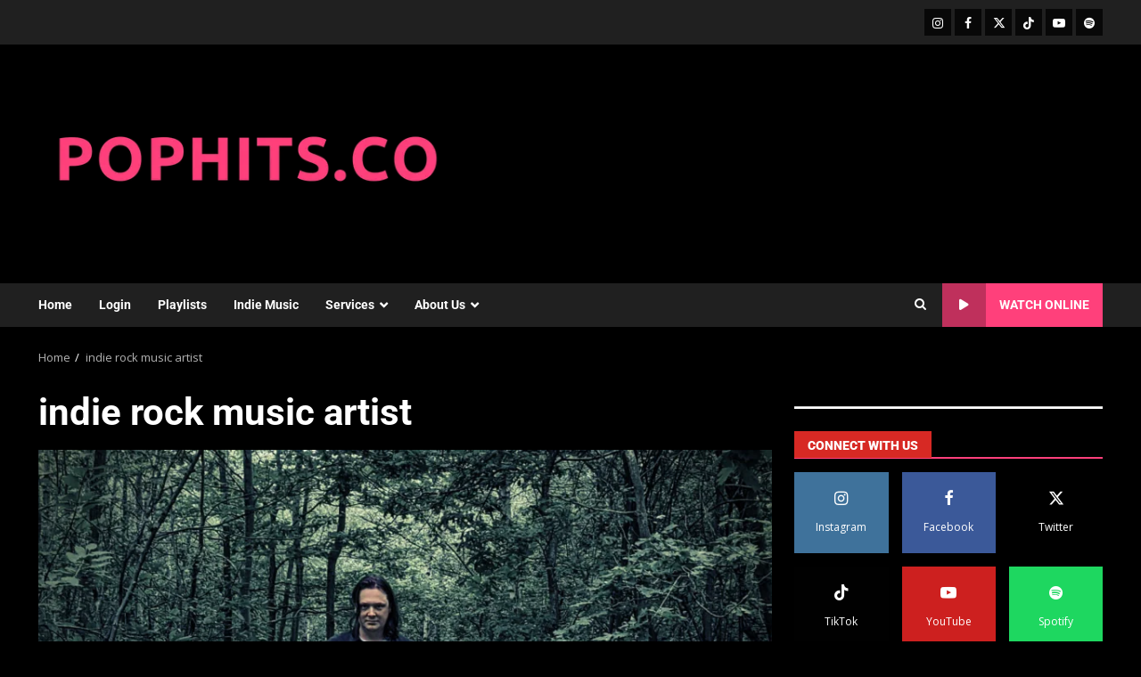

--- FILE ---
content_type: text/html; charset=UTF-8
request_url: https://pophits.co/tag/indie-rock-music-artist/
body_size: 39589
content:
<!doctype html>
<html lang="en-US">
<head><script data-no-optimize="1">var litespeed_docref=sessionStorage.getItem("litespeed_docref");litespeed_docref&&(Object.defineProperty(document,"referrer",{get:function(){return litespeed_docref}}),sessionStorage.removeItem("litespeed_docref"));</script>
    <meta charset="UTF-8">
    <meta name="viewport" content="width=device-width, initial-scale=1">
    <link rel="profile" href="http://gmpg.org/xfn/11">

    <meta name='robots' content='index, follow, max-image-preview:large, max-snippet:-1, max-video-preview:-1' />
<!-- Google tag (gtag.js) consent mode dataLayer added by Site Kit -->
<script type="text/javascript" id="google_gtagjs-js-consent-mode-data-layer">
/* <![CDATA[ */
window.dataLayer = window.dataLayer || [];function gtag(){dataLayer.push(arguments);}
gtag('consent', 'default', {"ad_personalization":"denied","ad_storage":"denied","ad_user_data":"denied","analytics_storage":"denied","functionality_storage":"denied","security_storage":"denied","personalization_storage":"denied","region":["AT","BE","BG","CH","CY","CZ","DE","DK","EE","ES","FI","FR","GB","GR","HR","HU","IE","IS","IT","LI","LT","LU","LV","MT","NL","NO","PL","PT","RO","SE","SI","SK"],"wait_for_update":500});
window._googlesitekitConsentCategoryMap = {"statistics":["analytics_storage"],"marketing":["ad_storage","ad_user_data","ad_personalization"],"functional":["functionality_storage","security_storage"],"preferences":["personalization_storage"]};
window._googlesitekitConsents = {"ad_personalization":"denied","ad_storage":"denied","ad_user_data":"denied","analytics_storage":"denied","functionality_storage":"denied","security_storage":"denied","personalization_storage":"denied","region":["AT","BE","BG","CH","CY","CZ","DE","DK","EE","ES","FI","FR","GB","GR","HR","HU","IE","IS","IT","LI","LT","LU","LV","MT","NL","NO","PL","PT","RO","SE","SI","SK"],"wait_for_update":500};
/* ]]> */
</script>
<!-- End Google tag (gtag.js) consent mode dataLayer added by Site Kit -->

	<!-- This site is optimized with the Yoast SEO plugin v26.7 - https://yoast.com/wordpress/plugins/seo/ -->
	<title>indie rock music artist Archives - PopHits.Co</title>
	<link rel="canonical" href="https://pophits.co/tag/indie-rock-music-artist/" />
	<meta property="og:locale" content="en_US" />
	<meta property="og:type" content="article" />
	<meta property="og:title" content="indie rock music artist Archives - PopHits.Co" />
	<meta property="og:url" content="https://pophits.co/tag/indie-rock-music-artist/" />
	<meta property="og:site_name" content="PopHits.Co" />
	<meta name="twitter:card" content="summary_large_image" />
	<meta name="twitter:site" content="@pophitsco" />
	<script type="application/ld+json" class="yoast-schema-graph">{"@context":"https://schema.org","@graph":[{"@type":"CollectionPage","@id":"https://pophits.co/tag/indie-rock-music-artist/","url":"https://pophits.co/tag/indie-rock-music-artist/","name":"indie rock music artist Archives - PopHits.Co","isPartOf":{"@id":"https://pophits.co/#website"},"primaryImageOfPage":{"@id":"https://pophits.co/tag/indie-rock-music-artist/#primaryimage"},"image":{"@id":"https://pophits.co/tag/indie-rock-music-artist/#primaryimage"},"thumbnailUrl":"https://pophits.co/wp-content/uploads/2022/06/PLAYLIST-ARTICLE-COVER-42.png","breadcrumb":{"@id":"https://pophits.co/tag/indie-rock-music-artist/#breadcrumb"},"inLanguage":"en-US"},{"@type":"ImageObject","inLanguage":"en-US","@id":"https://pophits.co/tag/indie-rock-music-artist/#primaryimage","url":"https://pophits.co/wp-content/uploads/2022/06/PLAYLIST-ARTICLE-COVER-42.png","contentUrl":"https://pophits.co/wp-content/uploads/2022/06/PLAYLIST-ARTICLE-COVER-42.png","width":2240,"height":1260},{"@type":"BreadcrumbList","@id":"https://pophits.co/tag/indie-rock-music-artist/#breadcrumb","itemListElement":[{"@type":"ListItem","position":1,"name":"Home","item":"https://pophits.co/"},{"@type":"ListItem","position":2,"name":"indie rock music artist"}]},{"@type":"WebSite","@id":"https://pophits.co/#website","url":"https://pophits.co/","name":"PopHits.Co","description":"Indie Music Charts &amp; Distribution","publisher":{"@id":"https://pophits.co/#organization"},"potentialAction":[{"@type":"SearchAction","target":{"@type":"EntryPoint","urlTemplate":"https://pophits.co/?s={search_term_string}"},"query-input":{"@type":"PropertyValueSpecification","valueRequired":true,"valueName":"search_term_string"}}],"inLanguage":"en-US"},{"@type":"Organization","@id":"https://pophits.co/#organization","name":"PopHits.Co Music Promotion & Distribution","url":"https://pophits.co/","logo":{"@type":"ImageObject","inLanguage":"en-US","@id":"https://pophits.co/#/schema/logo/image/","url":"https://i0.wp.com/pophits.co/wp-content/uploads/2023/08/PopHits.co-Logo-5.png?fit=750%2C750&ssl=1","contentUrl":"https://i0.wp.com/pophits.co/wp-content/uploads/2023/08/PopHits.co-Logo-5.png?fit=750%2C750&ssl=1","width":750,"height":750,"caption":"PopHits.Co Music Promotion & Distribution"},"image":{"@id":"https://pophits.co/#/schema/logo/image/"},"sameAs":["https://facebook.com/pophits.co","https://x.com/pophitsco","https://instagram.com/pophits.co","https://tiktok.com/@pophits.co"]}]}</script>
	<!-- / Yoast SEO plugin. -->


<link rel='dns-prefetch' href='//widget.trustpilot.com' />
<link rel='dns-prefetch' href='//www.googletagmanager.com' />
<link rel='dns-prefetch' href='//stats.wp.com' />
<link rel='dns-prefetch' href='//fonts.googleapis.com' />
<link rel="alternate" type="application/octet-stream" title="PopHits.Co &raquo; Feed" href="https://pophits.co/feed/" />
<link rel="alternate" type="application/octet-stream" title="PopHits.Co &raquo; indie rock music artist Tag Feed" href="https://pophits.co/tag/indie-rock-music-artist/feed/" />

<!-- LCSEO current path: tag/indie-rock-music-artist -->
<!-- LCSEO: no overrides found -->
<style id='wp-img-auto-sizes-contain-inline-css' type='text/css'>
img:is([sizes=auto i],[sizes^="auto," i]){contain-intrinsic-size:3000px 1500px}
/*# sourceURL=wp-img-auto-sizes-contain-inline-css */
</style>

<link rel='stylesheet' id='latest-posts-block-fontawesome-front-css' href='https://pophits.co/wp-content/plugins/latest-posts-block-lite/src/assets/fontawesome/css/all.css?ver=1765427063' type='text/css' media='all' />
<link rel='stylesheet' id='latest-posts-block-frontend-block-style-css-css' href='https://pophits.co/wp-content/plugins/latest-posts-block-lite/dist/blocks.style.build.css?ver=6.9' type='text/css' media='all' />
<link rel='stylesheet' id='magic-content-box-blocks-fontawesome-front-css' href='https://pophits.co/wp-content/plugins/magic-content-box-lite/src/assets/fontawesome/css/all.css?ver=1765427072' type='text/css' media='all' />
<link rel='stylesheet' id='magic-content-box-frontend-block-style-css-css' href='https://pophits.co/wp-content/plugins/magic-content-box-lite/dist/blocks.style.build.css?ver=6.9' type='text/css' media='all' />
<link rel='stylesheet' id='wpauthor-blocks-fontawesome-front-css' href='https://pophits.co/wp-content/plugins/wp-post-author/assets/fontawesome/css/all.css?ver=3.6.4' type='text/css' media='all' />
<link rel='stylesheet' id='wpauthor-frontend-block-style-css-css' href='https://pophits.co/wp-content/plugins/wp-post-author/assets/dist/blocks.style.build.css?ver=3.6.4' type='text/css' media='all' />
<style id='wp-emoji-styles-inline-css' type='text/css'>

	img.wp-smiley, img.emoji {
		display: inline !important;
		border: none !important;
		box-shadow: none !important;
		height: 1em !important;
		width: 1em !important;
		margin: 0 0.07em !important;
		vertical-align: -0.1em !important;
		background: none !important;
		padding: 0 !important;
	}
/*# sourceURL=wp-emoji-styles-inline-css */
</style>
<link rel='stylesheet' id='wp-block-library-css' href='https://pophits.co/wp-includes/css/dist/block-library/style.min.css?ver=6.9' type='text/css' media='all' />
<style id='wp-block-library-theme-inline-css' type='text/css'>
.wp-block-audio :where(figcaption){color:#555;font-size:13px;text-align:center}.is-dark-theme .wp-block-audio :where(figcaption){color:#ffffffa6}.wp-block-audio{margin:0 0 1em}.wp-block-code{border:1px solid #ccc;border-radius:4px;font-family:Menlo,Consolas,monaco,monospace;padding:.8em 1em}.wp-block-embed :where(figcaption){color:#555;font-size:13px;text-align:center}.is-dark-theme .wp-block-embed :where(figcaption){color:#ffffffa6}.wp-block-embed{margin:0 0 1em}.blocks-gallery-caption{color:#555;font-size:13px;text-align:center}.is-dark-theme .blocks-gallery-caption{color:#ffffffa6}:root :where(.wp-block-image figcaption){color:#555;font-size:13px;text-align:center}.is-dark-theme :root :where(.wp-block-image figcaption){color:#ffffffa6}.wp-block-image{margin:0 0 1em}.wp-block-pullquote{border-bottom:4px solid;border-top:4px solid;color:currentColor;margin-bottom:1.75em}.wp-block-pullquote :where(cite),.wp-block-pullquote :where(footer),.wp-block-pullquote__citation{color:currentColor;font-size:.8125em;font-style:normal;text-transform:uppercase}.wp-block-quote{border-left:.25em solid;margin:0 0 1.75em;padding-left:1em}.wp-block-quote cite,.wp-block-quote footer{color:currentColor;font-size:.8125em;font-style:normal;position:relative}.wp-block-quote:where(.has-text-align-right){border-left:none;border-right:.25em solid;padding-left:0;padding-right:1em}.wp-block-quote:where(.has-text-align-center){border:none;padding-left:0}.wp-block-quote.is-large,.wp-block-quote.is-style-large,.wp-block-quote:where(.is-style-plain){border:none}.wp-block-search .wp-block-search__label{font-weight:700}.wp-block-search__button{border:1px solid #ccc;padding:.375em .625em}:where(.wp-block-group.has-background){padding:1.25em 2.375em}.wp-block-separator.has-css-opacity{opacity:.4}.wp-block-separator{border:none;border-bottom:2px solid;margin-left:auto;margin-right:auto}.wp-block-separator.has-alpha-channel-opacity{opacity:1}.wp-block-separator:not(.is-style-wide):not(.is-style-dots){width:100px}.wp-block-separator.has-background:not(.is-style-dots){border-bottom:none;height:1px}.wp-block-separator.has-background:not(.is-style-wide):not(.is-style-dots){height:2px}.wp-block-table{margin:0 0 1em}.wp-block-table td,.wp-block-table th{word-break:normal}.wp-block-table :where(figcaption){color:#555;font-size:13px;text-align:center}.is-dark-theme .wp-block-table :where(figcaption){color:#ffffffa6}.wp-block-video :where(figcaption){color:#555;font-size:13px;text-align:center}.is-dark-theme .wp-block-video :where(figcaption){color:#ffffffa6}.wp-block-video{margin:0 0 1em}:root :where(.wp-block-template-part.has-background){margin-bottom:0;margin-top:0;padding:1.25em 2.375em}
/*# sourceURL=/wp-includes/css/dist/block-library/theme.min.css */
</style>
<link rel='stylesheet' id='blockspare-frontend-block-style-css-css' href='https://pophits.co/wp-content/plugins/blockspare/dist/style-blocks.css?ver=6.9' type='text/css' media='all' />
<link rel='stylesheet' id='blockspare-frontend-banner-style-css-css' href='https://pophits.co/wp-content/plugins/blockspare/dist/style-banner_group.css?ver=6.9' type='text/css' media='all' />
<link rel='stylesheet' id='fontawesome-css' href='https://pophits.co/wp-content/plugins/blockspare/assets/fontawesome/css/all.css?ver=6.9' type='text/css' media='all' />
<link rel='stylesheet' id='slick-css' href='https://pophits.co/wp-content/plugins/blockspare/assets/slick/css/slick.css?ver=6.9' type='text/css' media='all' />
<style id='ce4wp-subscribe-style-inline-css' type='text/css'>
.wp-block-ce4wp-subscribe{max-width:840px;margin:0 auto}.wp-block-ce4wp-subscribe .title{margin-bottom:0}.wp-block-ce4wp-subscribe .subTitle{margin-top:0;font-size:0.8em}.wp-block-ce4wp-subscribe .disclaimer{margin-top:5px;font-size:0.8em}.wp-block-ce4wp-subscribe .disclaimer .disclaimer-label{margin-left:10px}.wp-block-ce4wp-subscribe .inputBlock{width:100%;margin-bottom:10px}.wp-block-ce4wp-subscribe .inputBlock input{width:100%}.wp-block-ce4wp-subscribe .inputBlock label{display:inline-block}.wp-block-ce4wp-subscribe .submit-button{margin-top:25px;display:block}.wp-block-ce4wp-subscribe .required-text{display:inline-block;margin:0;padding:0;margin-left:0.3em}.wp-block-ce4wp-subscribe .onSubmission{height:0;max-width:840px;margin:0 auto}.wp-block-ce4wp-subscribe .firstNameSummary .lastNameSummary{text-transform:capitalize}.wp-block-ce4wp-subscribe .ce4wp-inline-notification{display:flex;flex-direction:row;align-items:center;padding:13px 10px;width:100%;height:40px;border-style:solid;border-color:orange;border-width:1px;border-left-width:4px;border-radius:3px;background:rgba(255,133,15,0.1);flex:none;order:0;flex-grow:1;margin:0px 0px}.wp-block-ce4wp-subscribe .ce4wp-inline-warning-text{font-style:normal;font-weight:normal;font-size:16px;line-height:20px;display:flex;align-items:center;color:#571600;margin-left:9px}.wp-block-ce4wp-subscribe .ce4wp-inline-warning-icon{color:orange}.wp-block-ce4wp-subscribe .ce4wp-inline-warning-arrow{color:#571600;margin-left:auto}.wp-block-ce4wp-subscribe .ce4wp-banner-clickable{cursor:pointer}.ce4wp-link{cursor:pointer}

.no-flex{display:block}.sub-header{margin-bottom:1em}


/*# sourceURL=https://pophits.co/wp-content/plugins/creative-mail-by-constant-contact/assets/js/block/subscribe.css */
</style>
<link rel='stylesheet' id='mediaelement-css' href='https://pophits.co/wp-includes/js/mediaelement/mediaelementplayer-legacy.min.css?ver=4.2.17' type='text/css' media='all' />
<link rel='stylesheet' id='wp-mediaelement-css' href='https://pophits.co/wp-includes/js/mediaelement/wp-mediaelement.min.css?ver=6.9' type='text/css' media='all' />
<style id='jetpack-sharing-buttons-style-inline-css' type='text/css'>
.jetpack-sharing-buttons__services-list{display:flex;flex-direction:row;flex-wrap:wrap;gap:0;list-style-type:none;margin:5px;padding:0}.jetpack-sharing-buttons__services-list.has-small-icon-size{font-size:12px}.jetpack-sharing-buttons__services-list.has-normal-icon-size{font-size:16px}.jetpack-sharing-buttons__services-list.has-large-icon-size{font-size:24px}.jetpack-sharing-buttons__services-list.has-huge-icon-size{font-size:36px}@media print{.jetpack-sharing-buttons__services-list{display:none!important}}.editor-styles-wrapper .wp-block-jetpack-sharing-buttons{gap:0;padding-inline-start:0}ul.jetpack-sharing-buttons__services-list.has-background{padding:1.25em 2.375em}
/*# sourceURL=https://pophits.co/wp-content/plugins/jetpack/_inc/blocks/sharing-buttons/view.css */
</style>
<style id='global-styles-inline-css' type='text/css'>
:root{--wp--preset--aspect-ratio--square: 1;--wp--preset--aspect-ratio--4-3: 4/3;--wp--preset--aspect-ratio--3-4: 3/4;--wp--preset--aspect-ratio--3-2: 3/2;--wp--preset--aspect-ratio--2-3: 2/3;--wp--preset--aspect-ratio--16-9: 16/9;--wp--preset--aspect-ratio--9-16: 9/16;--wp--preset--color--black: #000000;--wp--preset--color--cyan-bluish-gray: #abb8c3;--wp--preset--color--white: #ffffff;--wp--preset--color--pale-pink: #f78da7;--wp--preset--color--vivid-red: #cf2e2e;--wp--preset--color--luminous-vivid-orange: #ff6900;--wp--preset--color--luminous-vivid-amber: #fcb900;--wp--preset--color--light-green-cyan: #7bdcb5;--wp--preset--color--vivid-green-cyan: #00d084;--wp--preset--color--pale-cyan-blue: #8ed1fc;--wp--preset--color--vivid-cyan-blue: #0693e3;--wp--preset--color--vivid-purple: #9b51e0;--wp--preset--gradient--vivid-cyan-blue-to-vivid-purple: linear-gradient(135deg,rgb(6,147,227) 0%,rgb(155,81,224) 100%);--wp--preset--gradient--light-green-cyan-to-vivid-green-cyan: linear-gradient(135deg,rgb(122,220,180) 0%,rgb(0,208,130) 100%);--wp--preset--gradient--luminous-vivid-amber-to-luminous-vivid-orange: linear-gradient(135deg,rgb(252,185,0) 0%,rgb(255,105,0) 100%);--wp--preset--gradient--luminous-vivid-orange-to-vivid-red: linear-gradient(135deg,rgb(255,105,0) 0%,rgb(207,46,46) 100%);--wp--preset--gradient--very-light-gray-to-cyan-bluish-gray: linear-gradient(135deg,rgb(238,238,238) 0%,rgb(169,184,195) 100%);--wp--preset--gradient--cool-to-warm-spectrum: linear-gradient(135deg,rgb(74,234,220) 0%,rgb(151,120,209) 20%,rgb(207,42,186) 40%,rgb(238,44,130) 60%,rgb(251,105,98) 80%,rgb(254,248,76) 100%);--wp--preset--gradient--blush-light-purple: linear-gradient(135deg,rgb(255,206,236) 0%,rgb(152,150,240) 100%);--wp--preset--gradient--blush-bordeaux: linear-gradient(135deg,rgb(254,205,165) 0%,rgb(254,45,45) 50%,rgb(107,0,62) 100%);--wp--preset--gradient--luminous-dusk: linear-gradient(135deg,rgb(255,203,112) 0%,rgb(199,81,192) 50%,rgb(65,88,208) 100%);--wp--preset--gradient--pale-ocean: linear-gradient(135deg,rgb(255,245,203) 0%,rgb(182,227,212) 50%,rgb(51,167,181) 100%);--wp--preset--gradient--electric-grass: linear-gradient(135deg,rgb(202,248,128) 0%,rgb(113,206,126) 100%);--wp--preset--gradient--midnight: linear-gradient(135deg,rgb(2,3,129) 0%,rgb(40,116,252) 100%);--wp--preset--font-size--small: 13px;--wp--preset--font-size--medium: 20px;--wp--preset--font-size--large: 36px;--wp--preset--font-size--x-large: 42px;--wp--preset--spacing--20: 0.44rem;--wp--preset--spacing--30: 0.67rem;--wp--preset--spacing--40: 1rem;--wp--preset--spacing--50: 1.5rem;--wp--preset--spacing--60: 2.25rem;--wp--preset--spacing--70: 3.38rem;--wp--preset--spacing--80: 5.06rem;--wp--preset--shadow--natural: 6px 6px 9px rgba(0, 0, 0, 0.2);--wp--preset--shadow--deep: 12px 12px 50px rgba(0, 0, 0, 0.4);--wp--preset--shadow--sharp: 6px 6px 0px rgba(0, 0, 0, 0.2);--wp--preset--shadow--outlined: 6px 6px 0px -3px rgb(255, 255, 255), 6px 6px rgb(0, 0, 0);--wp--preset--shadow--crisp: 6px 6px 0px rgb(0, 0, 0);}:root { --wp--style--global--content-size: 824px;--wp--style--global--wide-size: 1244px; }:where(body) { margin: 0; }.wp-site-blocks > .alignleft { float: left; margin-right: 2em; }.wp-site-blocks > .alignright { float: right; margin-left: 2em; }.wp-site-blocks > .aligncenter { justify-content: center; margin-left: auto; margin-right: auto; }:where(.wp-site-blocks) > * { margin-block-start: 24px; margin-block-end: 0; }:where(.wp-site-blocks) > :first-child { margin-block-start: 0; }:where(.wp-site-blocks) > :last-child { margin-block-end: 0; }:root { --wp--style--block-gap: 24px; }:root :where(.is-layout-flow) > :first-child{margin-block-start: 0;}:root :where(.is-layout-flow) > :last-child{margin-block-end: 0;}:root :where(.is-layout-flow) > *{margin-block-start: 24px;margin-block-end: 0;}:root :where(.is-layout-constrained) > :first-child{margin-block-start: 0;}:root :where(.is-layout-constrained) > :last-child{margin-block-end: 0;}:root :where(.is-layout-constrained) > *{margin-block-start: 24px;margin-block-end: 0;}:root :where(.is-layout-flex){gap: 24px;}:root :where(.is-layout-grid){gap: 24px;}.is-layout-flow > .alignleft{float: left;margin-inline-start: 0;margin-inline-end: 2em;}.is-layout-flow > .alignright{float: right;margin-inline-start: 2em;margin-inline-end: 0;}.is-layout-flow > .aligncenter{margin-left: auto !important;margin-right: auto !important;}.is-layout-constrained > .alignleft{float: left;margin-inline-start: 0;margin-inline-end: 2em;}.is-layout-constrained > .alignright{float: right;margin-inline-start: 2em;margin-inline-end: 0;}.is-layout-constrained > .aligncenter{margin-left: auto !important;margin-right: auto !important;}.is-layout-constrained > :where(:not(.alignleft):not(.alignright):not(.alignfull)){max-width: var(--wp--style--global--content-size);margin-left: auto !important;margin-right: auto !important;}.is-layout-constrained > .alignwide{max-width: var(--wp--style--global--wide-size);}body .is-layout-flex{display: flex;}.is-layout-flex{flex-wrap: wrap;align-items: center;}.is-layout-flex > :is(*, div){margin: 0;}body .is-layout-grid{display: grid;}.is-layout-grid > :is(*, div){margin: 0;}body{padding-top: 0px;padding-right: 0px;padding-bottom: 0px;padding-left: 0px;}a:where(:not(.wp-element-button)){text-decoration: none;}:root :where(.wp-element-button, .wp-block-button__link){background-color: #32373c;border-radius: 0;border-width: 0;color: #fff;font-family: inherit;font-size: inherit;font-style: inherit;font-weight: inherit;letter-spacing: inherit;line-height: inherit;padding-top: calc(0.667em + 2px);padding-right: calc(1.333em + 2px);padding-bottom: calc(0.667em + 2px);padding-left: calc(1.333em + 2px);text-decoration: none;text-transform: inherit;}.has-black-color{color: var(--wp--preset--color--black) !important;}.has-cyan-bluish-gray-color{color: var(--wp--preset--color--cyan-bluish-gray) !important;}.has-white-color{color: var(--wp--preset--color--white) !important;}.has-pale-pink-color{color: var(--wp--preset--color--pale-pink) !important;}.has-vivid-red-color{color: var(--wp--preset--color--vivid-red) !important;}.has-luminous-vivid-orange-color{color: var(--wp--preset--color--luminous-vivid-orange) !important;}.has-luminous-vivid-amber-color{color: var(--wp--preset--color--luminous-vivid-amber) !important;}.has-light-green-cyan-color{color: var(--wp--preset--color--light-green-cyan) !important;}.has-vivid-green-cyan-color{color: var(--wp--preset--color--vivid-green-cyan) !important;}.has-pale-cyan-blue-color{color: var(--wp--preset--color--pale-cyan-blue) !important;}.has-vivid-cyan-blue-color{color: var(--wp--preset--color--vivid-cyan-blue) !important;}.has-vivid-purple-color{color: var(--wp--preset--color--vivid-purple) !important;}.has-black-background-color{background-color: var(--wp--preset--color--black) !important;}.has-cyan-bluish-gray-background-color{background-color: var(--wp--preset--color--cyan-bluish-gray) !important;}.has-white-background-color{background-color: var(--wp--preset--color--white) !important;}.has-pale-pink-background-color{background-color: var(--wp--preset--color--pale-pink) !important;}.has-vivid-red-background-color{background-color: var(--wp--preset--color--vivid-red) !important;}.has-luminous-vivid-orange-background-color{background-color: var(--wp--preset--color--luminous-vivid-orange) !important;}.has-luminous-vivid-amber-background-color{background-color: var(--wp--preset--color--luminous-vivid-amber) !important;}.has-light-green-cyan-background-color{background-color: var(--wp--preset--color--light-green-cyan) !important;}.has-vivid-green-cyan-background-color{background-color: var(--wp--preset--color--vivid-green-cyan) !important;}.has-pale-cyan-blue-background-color{background-color: var(--wp--preset--color--pale-cyan-blue) !important;}.has-vivid-cyan-blue-background-color{background-color: var(--wp--preset--color--vivid-cyan-blue) !important;}.has-vivid-purple-background-color{background-color: var(--wp--preset--color--vivid-purple) !important;}.has-black-border-color{border-color: var(--wp--preset--color--black) !important;}.has-cyan-bluish-gray-border-color{border-color: var(--wp--preset--color--cyan-bluish-gray) !important;}.has-white-border-color{border-color: var(--wp--preset--color--white) !important;}.has-pale-pink-border-color{border-color: var(--wp--preset--color--pale-pink) !important;}.has-vivid-red-border-color{border-color: var(--wp--preset--color--vivid-red) !important;}.has-luminous-vivid-orange-border-color{border-color: var(--wp--preset--color--luminous-vivid-orange) !important;}.has-luminous-vivid-amber-border-color{border-color: var(--wp--preset--color--luminous-vivid-amber) !important;}.has-light-green-cyan-border-color{border-color: var(--wp--preset--color--light-green-cyan) !important;}.has-vivid-green-cyan-border-color{border-color: var(--wp--preset--color--vivid-green-cyan) !important;}.has-pale-cyan-blue-border-color{border-color: var(--wp--preset--color--pale-cyan-blue) !important;}.has-vivid-cyan-blue-border-color{border-color: var(--wp--preset--color--vivid-cyan-blue) !important;}.has-vivid-purple-border-color{border-color: var(--wp--preset--color--vivid-purple) !important;}.has-vivid-cyan-blue-to-vivid-purple-gradient-background{background: var(--wp--preset--gradient--vivid-cyan-blue-to-vivid-purple) !important;}.has-light-green-cyan-to-vivid-green-cyan-gradient-background{background: var(--wp--preset--gradient--light-green-cyan-to-vivid-green-cyan) !important;}.has-luminous-vivid-amber-to-luminous-vivid-orange-gradient-background{background: var(--wp--preset--gradient--luminous-vivid-amber-to-luminous-vivid-orange) !important;}.has-luminous-vivid-orange-to-vivid-red-gradient-background{background: var(--wp--preset--gradient--luminous-vivid-orange-to-vivid-red) !important;}.has-very-light-gray-to-cyan-bluish-gray-gradient-background{background: var(--wp--preset--gradient--very-light-gray-to-cyan-bluish-gray) !important;}.has-cool-to-warm-spectrum-gradient-background{background: var(--wp--preset--gradient--cool-to-warm-spectrum) !important;}.has-blush-light-purple-gradient-background{background: var(--wp--preset--gradient--blush-light-purple) !important;}.has-blush-bordeaux-gradient-background{background: var(--wp--preset--gradient--blush-bordeaux) !important;}.has-luminous-dusk-gradient-background{background: var(--wp--preset--gradient--luminous-dusk) !important;}.has-pale-ocean-gradient-background{background: var(--wp--preset--gradient--pale-ocean) !important;}.has-electric-grass-gradient-background{background: var(--wp--preset--gradient--electric-grass) !important;}.has-midnight-gradient-background{background: var(--wp--preset--gradient--midnight) !important;}.has-small-font-size{font-size: var(--wp--preset--font-size--small) !important;}.has-medium-font-size{font-size: var(--wp--preset--font-size--medium) !important;}.has-large-font-size{font-size: var(--wp--preset--font-size--large) !important;}.has-x-large-font-size{font-size: var(--wp--preset--font-size--x-large) !important;}
:root :where(.wp-block-button .wp-block-button__link){border-radius: 0;}
:root :where(.wp-block-pullquote){font-size: 1.5em;line-height: 1.6;}
/*# sourceURL=global-styles-inline-css */
</style>
<link rel='stylesheet' id='gn-frontend-gnfollow-style-css' href='https://pophits.co/wp-content/plugins/gn-publisher/assets/css/gn-frontend-gnfollow.min.css?ver=1.5.26' type='text/css' media='all' />
<link rel='stylesheet' id='dashicons-css' href='https://pophits.co/wp-includes/css/dashicons.min.css?ver=6.9' type='text/css' media='all' />
<link rel='stylesheet' id='LeadConnector-css' href='https://pophits.co/wp-content/plugins/leadconnector/public/css/lc-public.css?ver=3.0.18' type='text/css' media='all' />
<link rel='stylesheet' id='lc-theme-fixes-css' href='https://pophits.co/wp-content/plugins/leadconnector/assets/css/theme-fixes.css?ver=1768397321' type='text/css' media='all' />
<link rel='stylesheet' id='cmplz-general-css' href='https://pophits.co/wp-content/plugins/complianz-gdpr/assets/css/cookieblocker.min.css?ver=1765950830' type='text/css' media='all' />
<link rel='stylesheet' id='elespare-icons-css' href='https://pophits.co/wp-content/plugins/elespare/assets/font/elespare-icons.css?ver=3.3.10' type='text/css' media='all' />
<link rel='stylesheet' id='elementor-icons-css' href='https://pophits.co/wp-content/plugins/elementor/assets/lib/eicons/css/elementor-icons.min.css?ver=5.45.0' type='text/css' media='all' />
<link rel='stylesheet' id='elementor-frontend-css' href='https://pophits.co/wp-content/plugins/elementor/assets/css/frontend.min.css?ver=3.34.1' type='text/css' media='all' />
<link rel='stylesheet' id='elementor-post-3-css' href='https://pophits.co/wp-content/uploads/elementor/css/post-3.css?ver=1768397679' type='text/css' media='all' />
<link rel='stylesheet' id='elespare-posts-grid-css' href='https://pophits.co/wp-content/plugins/elespare/dist/elespare.style.build.min.css?ver=3.3.7' type='text/css' media='all' />
<link rel='stylesheet' id='aft-icons-css' href='https://pophits.co/wp-content/themes/darknews/assets/icons/style.css?ver=6.9' type='text/css' media='all' />
<link rel='stylesheet' id='bootstrap-css' href='https://pophits.co/wp-content/themes/darknews/assets/bootstrap/css/bootstrap.min.css?ver=6.9' type='text/css' media='all' />
<link rel='stylesheet' id='slick-css-css' href='https://pophits.co/wp-content/themes/darknews/assets/slick/css/slick.min.css?ver=6.9' type='text/css' media='all' />
<link rel='stylesheet' id='sidr-css' href='https://pophits.co/wp-content/themes/darknews/assets/sidr/css/jquery.sidr.dark.css?ver=6.9' type='text/css' media='all' />
<link rel='stylesheet' id='magnific-popup-css' href='https://pophits.co/wp-content/themes/darknews/assets/magnific-popup/magnific-popup.css?ver=6.9' type='text/css' media='all' />
<link rel='stylesheet' id='darknews-google-fonts-css' href='https://fonts.googleapis.com/css?family=Roboto:100,300,400,500,700|Open%20Sans:400,400italic,600,700|Roboto:100,300,400,500,700&#038;subset=latin,latin-ext' type='text/css' media='all' />
<link rel='stylesheet' id='darknews-style-css' href='https://pophits.co/wp-content/themes/darknews/style.css?ver=6.9' type='text/css' media='all' />
<style id='darknews-style-inline-css' type='text/css'>

                    body.aft-dark-mode #sidr,
            body.aft-dark-mode,
            body.aft-dark-mode #af-preloader {
            background-color: #000000;
            }
        
                    body.aft-default-mode #sidr,
            body.aft-default-mode #af-preloader {
            background-color: #0a0a0a;
            }
            body.aft-default-mode.custom-background,
            body.aft-default-mode {
            background-color: #0a0a0a ;
            }
        
                    .woocommerce #respond input#submit.disabled,
            .woocommerce #respond input#submit:disabled,
            .woocommerce #respond input#submit:disabled[disabled],
            .woocommerce a.button.disabled,
            .woocommerce a.button:disabled,
            .woocommerce a.button:disabled[disabled],
            .woocommerce button.button.disabled,
            .woocommerce button.button:disabled,
            .woocommerce button.button:disabled[disabled],
            .woocommerce input.button.disabled,
            .woocommerce input.button:disabled,
            .woocommerce input.button:disabled[disabled],
            .woocommerce #respond input#submit,
            .woocommerce a.button,
            .woocommerce button.button,
            .woocommerce input.button,
            .woocommerce #respond input#submit.alt,
            .woocommerce a.button.alt,
            .woocommerce button.button.alt,
            .woocommerce input.button.alt,

            .order-again .button:hover,
            .woocommerce a.button.add_to_cart_button:hover,
            .woocommerce-Address .edit:hover,
            .woocommerce-Button:hover,
            .wc-block-components-button:hover,
            .woocommerce #respond input#submit.alt:hover,
            .woocommerce a.button.alt:hover,
            .woocommerce button.button.alt:hover,
            .woocommerce input.button.alt:hover,
            .woocommerce-active a.added_to_cart :hover,
            .woocommerce a.added_to_cart:hover,
            body.aft-default-mode .entry-content a.wc-block-components-button,
            body .wc-block-components-button,
            .woocommerce-account .addresses .title .edit,

            .wc-block-checkout .wp-block-button__link,
            :root .wc-block-featured-product__link :where(.wp-element-button, .wp-block-button__link),
            :root .wc-block-featured-category__link :where(.wp-element-button, .wp-block-button__link),
            .woocommerce-notices-wrapper .button,
            .wc-block-grid .wp-block-button__link,
            .wp-block-button.wc-block-components-product-button .wp-block-button__link,
            .wc-block-grid__product-add-to-cart.wp-block-button .wp-block-button__link,
            button.wc-block-mini-cart__button,
            .woocommerce ul.products li.product .button:hover,

            .widget-title-fill-and-border .wp-block-search__label,
            .widget-title-fill-and-no-border .wp-block-search__label,
            .widget-title-fill-and-border .wp-block-group .wp-block-heading,
            .widget-title-fill-and-no-border .wp-block-group .wp-block-heading,

            .widget-title-fill-and-border .wp_post_author_widget .widget-title .header-after,
            .widget-title-fill-and-no-border .wp_post_author_widget .widget-title .header-after,

            footer .aft-small-social-menu ul li a:hover,
            header .top-header .aft-small-social-menu ul li a:hover,
            .darknews_author_info_widget .aft-small-social-menu ul li a:hover,
            footer .aft-small-social-menu ul li a:hover,
            body.widget-title-border-center .widget-title .heading-line-before,
            body.widget-title-border-bottom .header-after1 .heading-line-before,
            body.widget-title-border-bottom .widget-title .heading-line-before,
            body .af-cat-widget-carousel a.darknews-categories.category-color-1,
            .widget-title-fill-and-no-border .widget-title .heading-line,
            .widget-title-fill-and-border .widget-title .heading-line,
            .widget-title-border-bottom .wp-block-search__label::before,
            .widget-title-border-bottom .wp-block-group .wp-block-heading::before,
            .widget-title-border-bottom .wp_post_author_widget .widget-title .header-after::before,
            .widget-title-border-center .wp-block-search__label::before,
            .widget-title-border-center .wp-block-group .wp-block-heading::before,
            .widget-title-border-center .wp_post_author_widget .widget-title .heading-line-before,
            .widget-title-border-center .wp_post_author_widget .widget-title .header-after::before,

            .aft-posts-tabs-panel .nav-tabs>li>a.active,
            .aft-main-banner-wrapper .widget-title .heading-line,
            a.sidr-class-sidr-button-close,
            .aft-default-mode .entry-content button.button:hover,
            .aft-default-mode .entry-content a.button:hover,
            .aft-dark-mode .entry-content button.button:hover,
            .aft-dark-mode .entry-content a.button:hover,

            .widget-title-fill-and-border .wp-block-search__label::before,
            .widget-title-fill-and-border .wp-block-group .wp-block-heading::before,

            body.aft-dark-mode .is-style-fill a.wp-block-button__link:not(.has-text-color),
            body.aft-default-mode .is-style-fill a.wp-block-button__link:not(.has-text-color),

            body.aft-dark-mode input[type="button"],
            body.aft-dark-mode input[type="reset"],
            body.aft-dark-mode input[type="submit"],
            body.aft-dark-mode .inner-suscribe input[type=submit],
            body.aft-default-mode input[type="button"],
            body.aft-default-mode input[type="reset"],
            body.aft-default-mode input[type="submit"],
            .wp-block-search__button,
            body.aft-default-mode .inner-suscribe input[type=submit],
            .af-youtube-slider .af-video-wrap .af-bg-play i,
            .af-youtube-video-list .entry-header-yt-video-wrapper .af-yt-video-play i,
            body .btn-style1 a:visited,
            body .btn-style1 a,
            body .darknews-pagination .nav-links .page-numbers.current,
            body #scroll-up,
            .aft-readmore-wrapper a.aft-readmore:hover,
            body.aft-dark-mode .aft-readmore-wrapper a.aft-readmore:hover,
            footer.site-footer .aft-readmore-wrapper a.aft-readmore:hover,
            .aft-readmore-wrapper a.aft-readmore:hover,
            .read-img .trending-no,
            body .trending-posts-vertical .trending-no{
            background-color: #ff407b;
            }

            .grid-design-texts-over-image .aft-readmore-wrapper a.aft-readmore:hover,
            .aft-readmore-wrapper a.aft-readmore:hover,
            body.aft-dark-mode .aft-readmore-wrapper a.aft-readmore:hover,
            body.aft-default-mode .aft-readmore-wrapper a.aft-readmore:hover,

            body.single .entry-header .aft-post-excerpt-and-meta .post-excerpt,
            .aft-posts-tabs-panel .nav-tabs,
            .widget-title-fill-and-border .widget-title,
            body.aft-dark-mode.single span.tags-links a:hover,
            .darknews-pagination .nav-links .page-numbers.current,
            .aft-readmore-wrapper a.aft-readmore:hover,
            p.awpa-more-posts a:hover{
            border-color: #ff407b;
            }
            .woocommerce div.product .woocommerce-tabs ul.tabs li.active,
            body.aft-dark-mode .is-style-outline a.wp-block-button__link:not(.has-text-color),
            body.aft-default-mode .is-style-outline a.wp-block-button__link:not(.has-text-color),
            .wp-post-author-meta .wp-post-author-meta-more-posts a.awpa-more-posts:hover{
            border-color: #ff407b;
            }
            #scroll-up::after,
            .aft-dark-mode #loader,
            .aft-default-mode #loader {
            border-bottom-color: #ff407b;
            }
            body.aft-default-mode .woocommerce-loop-product__title:hover,
            body.aft-dark-mode .woocommerce-loop-product__title:hover,
            body.aft-dark-mode .is-style-outline a.wp-block-button__link:not(.has-text-color),
            body.aft-default-mode .is-style-outline a.wp-block-button__link:not(.has-text-color),
            body.aft-default-mode #secondary .darknews-widget ol[class*="wp-block-"] a:hover,
            body.aft-default-mode #secondary .darknews-widget ul[class*="wp-block-"] a:hover,
            body.aft-dark-mode #secondary .darknews-widget ol[class*="wp-block-"] a:hover,
            body.aft-dark-mode #secondary .darknews-widget ul[class*="wp-block-"] a:hover,
            .widget_text a ,
            body.aft-default-mode .sidebar-area .wp-block-tag-cloud a:hover,
            body.aft-default-mode .site-footer .wp-block-tag-cloud a:hover,
            body.aft-default-mode .site-footer .tagcloud a:hover,
            .wp_post_author_widget .wp-post-author-meta .awpa-display-name a:hover,
            body.aft-dark-mode .sidebar-area .wp-block-tag-cloud a:hover,
            body.aft-dark-mode .site-footer .wp-block-tag-cloud a:hover,
            body.aft-dark-mode .site-footer .tagcloud a:hover,
            .wp-post-author-meta .wp-post-author-meta-more-posts a.awpa-more-posts:hover,
            body.aft-default-mode .af-breadcrumbs a:hover,
            body.aft-dark-mode .af-breadcrumbs a:hover,
            .aft-default-mode .site-footer .wp-calendar-nav a,
            body.aft-dark-mode .wp-calendar-nav a,
            body p.logged-in-as a,
            a, a:visited, a:hover, a:focus, a:active,
            span.posted_in a:hover,span.tagged_as a:hover ,
            body.aft-default-mode .wp-post-author-meta .awpa-display-name a:hover,
            body.aft-default-mode .tagcloud a:hover,
            body.aft-default-mode.single span.tags-links a:hover,
            body.aft-default-mode p.awpa-more-posts a:hover,
            body.aft-default-mode p.awpa-website a:hover ,
            body.aft-default-mode .widget ul.menu >li a:hover,
            body.aft-default-mode .nav-links a:hover,
            body.aft-default-mode ul.trail-items li a:hover,
            body.aft-dark-mode .wp-post-author-meta .awpa-display-name a:hover,
            body.aft-dark-mode .tagcloud a:hover,
            body.aft-dark-mode.single span.tags-links a:hover,
            body.aft-dark-mode p.awpa-more-posts a:hover,
            body.aft-dark-mode p.awpa-website a:hover ,
            body.aft-dark-mode .widget ul.menu >li a:hover,
            body.aft-dark-mode .nav-links a:hover,
            body.aft-dark-mode ul.trail-items li a:hover,
            .site-footer .secondary-footer a:hover,
            body.aft-default-mode .comment-meta a:hover,
            body.aft-dark-mode .comment-meta a:hover,
            body.aft-default-mode .fn a:hover,
            body.aft-dark-mode .fn a:hover,
            body.aft-dark-mode .entry-content a:hover,
            body.aft-dark-mode .entry-content > [class*="wp-block-"] a:not(.has-text-color):hover,
            body.aft-dark-mode .entry-content > ol a:hover,
            body.aft-dark-mode .entry-content > ul a:hover,
            body.aft-dark-mode .entry-content > p a:hover,
            body.aft-default-mode .entry-content a:hover,
            body.aft-default-mode .entry-content > [class*="wp-block-"] a:not(.has-text-color):hover,
            body.aft-default-mode .entry-content > ol a:hover,
            body.aft-default-mode .entry-content > ul a:hover,
            body.aft-default-mode .entry-content > p a:hover,
            .comment-metadata a{
            color:#ff407b;
            }

            @media only screen and (min-width: 992px){
            body.aft-default-mode .darknews-header .main-navigation .menu-desktop > ul > li:hover > a:before,
            body.aft-default-mode .darknews-header .main-navigation .menu-desktop > ul > li.current-menu-item > a:before {
            background-color: #ff407b;
            }
            }
        
                    .woocommerce-product-search button[type="submit"], input.search-submit{
            background-color: #ff407b;
            }
            #wp-calendar tbody td a,
            body.aft-dark-mode #wp-calendar tbody td#today,
            body.aft-default-mode #wp-calendar tbody td#today,
            body .entry-content > [class*="wp-block-"] a:not(.has-text-color),
            body .entry-content > ul a, body .entry-content > ul a:visited,
            body .entry-content > ol a, body .entry-content > ol a:visited,
            body .entry-content > p a, body .entry-content > p a:visited
            {
            color: #ff407b;
            }
            .woocommerce-product-search button[type="submit"], input.search-submit,
            body.single span.tags-links a:hover{
            border-color: #ff407b;
            }

            @media only screen and (min-width: 993px){
            .main-navigation .menu-desktop > li.current-menu-item::after,
            .main-navigation .menu-desktop > ul > li.current-menu-item::after,
            .main-navigation .menu-desktop > li::after, .main-navigation .menu-desktop > ul > li::after{
            background-color: #ff407b;
            }
            }
        

                    .site-title {
            font-family: Roboto;
            }
        
                    body,
            button,
            input,
            select,
            optgroup,
            .cat-links li a,
            .min-read,
            .af-social-contacts .social-widget-menu .screen-reader-text,
            textarea {
            font-family: Open Sans;
            }
        
                    .wp-block-search__label,
            div.custom-menu-link > a,
            .aft-main-banner-wrapper .nav-tabs>li>a,
            .aft-posts-tabs-panel .nav-tabs>li>a,
            .exclusive-posts .exclusive-now span,
            .aft-posts-tabs-panel .nav-tabs>li>a,
            .nav-tabs>li,
            .widget ul ul li,
            .widget ul.menu >li ,
            .widget > ul > li,
            .main-navigation ul li a,
            h1, h2, h3, h4, h5, h6 {
            font-family: Roboto;
            }
        
        .elementor-page .elementor-section.elementor-section-full_width > .elementor-container,
        .elementor-page .elementor-section.elementor-section-boxed > .elementor-container,
        .elementor-default .elementor-section.elementor-section-full_width > .elementor-container,
        .elementor-default .elementor-section.elementor-section-boxed > .elementor-container{
        max-width: 1244px;
        }
        @media screen and (min-width: 1360px){
        .af-full-layout.elementor-page .elementor-section.elementor-section-full_width > .elementor-container,
        .af-full-layout.elementor-page .elementor-section.elementor-section-boxed > .elementor-container,
        .af-full-layout.elementor-default .elementor-section.elementor-section-full_width > .elementor-container,
        .af-full-layout.elementor-default .elementor-section.elementor-section-boxed > .elementor-container{
        max-width: 1920px;
        }
        }
        .full-width-content .elementor-section-stretched,
        .align-content-left .elementor-section-stretched,
        .align-content-right .elementor-section-stretched {
        max-width: 100%;
        left: 0 !important;
        }

/*# sourceURL=darknews-style-inline-css */
</style>
<link rel='stylesheet' id='awpa-wp-post-author-styles-css' href='https://pophits.co/wp-content/plugins/wp-post-author/assets/css/awpa-frontend-style.css?ver=3.6.4' type='text/css' media='all' />
<style id='awpa-wp-post-author-styles-inline-css' type='text/css'>

                .wp_post_author_widget .wp-post-author-meta .awpa-display-name > a:hover,
                body .wp-post-author-wrap .awpa-display-name > a:hover {
                    color: #af0000;
                }
                .wp-post-author-meta .wp-post-author-meta-more-posts a.awpa-more-posts:hover, 
                .awpa-review-field .right-star .awpa-rating-button:not(:disabled):hover {
                    color: #af0000;
                    border-color: #af0000;
                }
            
/*# sourceURL=awpa-wp-post-author-styles-inline-css */
</style>
<link rel='stylesheet' id='elementor-gf-local-roboto-css' href='https://pophits.co/wp-content/uploads/elementor/google-fonts/css/roboto.css?ver=1742280919' type='text/css' media='all' />
<link rel='stylesheet' id='elementor-gf-local-robotoslab-css' href='https://pophits.co/wp-content/uploads/elementor/google-fonts/css/robotoslab.css?ver=1742280888' type='text/css' media='all' />
<script type="text/javascript" src="https://pophits.co/wp-includes/js/jquery/jquery.min.js?ver=3.7.1" id="jquery-core-js"></script>
<script type="text/javascript" src="https://pophits.co/wp-includes/js/jquery/jquery-migrate.min.js?ver=3.4.1" id="jquery-migrate-js"></script>
<script type="text/javascript" src="https://pophits.co/wp-content/plugins/blockspare/assets/js/countup/waypoints.min.js?ver=6.9" id="waypoint-js"></script>
<script type="text/javascript" src="https://pophits.co/wp-content/plugins/blockspare/assets/js/countup/jquery.counterup.min.js?ver=1" id="countup-js"></script>
<script type="text/javascript" id="tp-js-js-extra">
/* <![CDATA[ */
var trustpilot_settings = {"key":"8uuMgHofJMOIOTrf","TrustpilotScriptUrl":"https://invitejs.trustpilot.com/tp.min.js","IntegrationAppUrl":"//ecommscript-integrationapp.trustpilot.com","PreviewScriptUrl":"//ecommplugins-scripts.trustpilot.com/v2.1/js/preview.min.js","PreviewCssUrl":"//ecommplugins-scripts.trustpilot.com/v2.1/css/preview.min.css","PreviewWPCssUrl":"//ecommplugins-scripts.trustpilot.com/v2.1/css/preview_wp.css","WidgetScriptUrl":"//widget.trustpilot.com/bootstrap/v5/tp.widget.bootstrap.min.js"};
//# sourceURL=tp-js-js-extra
/* ]]> */
</script>
<script type="text/javascript" src="https://pophits.co/wp-content/plugins/trustpilot-reviews/review/assets/js/headerScript.min.js?ver=1.0&#039; async=&#039;async" id="tp-js-js"></script>
<script type="text/javascript" src="//widget.trustpilot.com/bootstrap/v5/tp.widget.bootstrap.min.js?ver=1.0&#039; async=&#039;async" id="widget-bootstrap-js"></script>
<script type="text/javascript" id="trustbox-js-extra">
/* <![CDATA[ */
var trustbox_settings = {"page":null,"sku":null,"name":null};
var trustpilot_trustbox_settings = {"trustboxes":[{"enabled":"enabled","snippet":"[base64]","customizations":"[base64]","defaults":"[base64]","page":"landing","position":"before","corner":"top: #{Y}px; left: #{X}px;","paddingx":"0","paddingy":"0","zindex":"1000","clear":"both","xpaths":"WyJpZChcInBhZ2VcIikvRElWWzFdL0RJVlsxXS9ESVZbMV0vRElWWzFdIiwiLy9ESVZbQGNsYXNzPVwiZXhjbHVzaXZlLW5vdyBwcmltYXJ5LWNvbG9yXCJdIiwiL0hUTUxbMV0vQk9EWVsxXS9ESVZbMl0vRElWWzFdL0RJVlsxXS9ESVZbMV0vRElWWzFdIl0=","sku":"","name":"","widgetName":"Micro Review Count","repeatable":false,"uuid":"e0341a3b-1a4d-6ab5-54d3-1d004894d191","error":null,"repeatXpath":{"xpathById":{"prefix":"","suffix":""},"xpathFromRoot":{"prefix":"","suffix":""}},"width":"100%","height":"24px","locale":"en-US","theme":"dark"},{"enabled":"enabled","snippet":"[base64]","customizations":"[base64]","defaults":"[base64]","page":"landing","position":"before","corner":"top: #{Y}px; left: #{X}px;","paddingx":"0","paddingy":"0","zindex":"1000","clear":"both","xpaths":"[base64]","sku":"","name":"","widgetName":"Micro Review Count","repeatable":false,"uuid":"7f82df1c-9e17-934e-0719-4e6e3a513955","error":null,"repeatXpath":{"xpathById":{"prefix":"","suffix":""},"xpathFromRoot":{"prefix":"","suffix":""}},"width":"100%","height":"24px","locale":"en-US","theme":"dark"}]};
//# sourceURL=trustbox-js-extra
/* ]]> */
</script>
<script type="text/javascript" src="https://pophits.co/wp-content/plugins/trustpilot-reviews/review/assets/js/trustBoxScript.min.js?ver=1.0&#039; async=&#039;async" id="trustbox-js"></script>
<script type="text/javascript" src="https://pophits.co/wp-content/plugins/wp-post-author/assets/js/awpa-frontend-scripts.js?ver=3.6.4" id="awpa-custom-bg-scripts-js"></script>

<!-- Google tag (gtag.js) snippet added by Site Kit -->
<!-- Google Analytics snippet added by Site Kit -->
<script data-service="google-analytics" data-category="statistics" type="text/plain" data-cmplz-src="https://www.googletagmanager.com/gtag/js?id=GT-KVFVDND" id="google_gtagjs-js" async></script>
<script type="text/javascript" id="google_gtagjs-js-after">
/* <![CDATA[ */
window.dataLayer = window.dataLayer || [];function gtag(){dataLayer.push(arguments);}
gtag("set","linker",{"domains":["pophits.co"]});
gtag("js", new Date());
gtag("set", "developer_id.dZTNiMT", true);
gtag("config", "GT-KVFVDND");
//# sourceURL=google_gtagjs-js-after
/* ]]> */
</script>
<link rel="https://api.w.org/" href="https://pophits.co/wp-json/" /><link rel="alternate" title="JSON" type="application/json" href="https://pophits.co/wp-json/wp/v2/tags/1404" /><link rel="EditURI" type="application/rsd+xml" title="RSD" href="https://pophits.co/xmlrpc.php?rsd" />
<meta name="generator" content="WordPress 6.9" />
<meta name="generator" content="Site Kit by Google 1.170.0" />	<style>img#wpstats{display:none}</style>
					<style>.cmplz-hidden {
					display: none !important;
				}</style><meta name="generator" content="Elementor 3.34.1; features: additional_custom_breakpoints; settings: css_print_method-external, google_font-enabled, font_display-auto">
			<style>
				.e-con.e-parent:nth-of-type(n+4):not(.e-lazyloaded):not(.e-no-lazyload),
				.e-con.e-parent:nth-of-type(n+4):not(.e-lazyloaded):not(.e-no-lazyload) * {
					background-image: none !important;
				}
				@media screen and (max-height: 1024px) {
					.e-con.e-parent:nth-of-type(n+3):not(.e-lazyloaded):not(.e-no-lazyload),
					.e-con.e-parent:nth-of-type(n+3):not(.e-lazyloaded):not(.e-no-lazyload) * {
						background-image: none !important;
					}
				}
				@media screen and (max-height: 640px) {
					.e-con.e-parent:nth-of-type(n+2):not(.e-lazyloaded):not(.e-no-lazyload),
					.e-con.e-parent:nth-of-type(n+2):not(.e-lazyloaded):not(.e-no-lazyload) * {
						background-image: none !important;
					}
				}
			</style>
			        <style type="text/css">
                        .site-title,
            .site-description {
                position: absolute;
                clip: rect(1px, 1px, 1px, 1px);
                display: none;
            }

            

        </style>
        <iframe
  src="https://app.pophits.co/widget/form/EgA915Bh5RuESvZ1DmP0"
  style="display:none;width:100%;height:1200px;border:none;border-radius:20px"
  id="popup-EgA915Bh5RuESvZ1DmP0" 
  data-layout="{'id':'POPUP'}"
  data-trigger-type="showAfter"
  data-trigger-value="10"
  data-activation-type="alwaysActivated"
  data-activation-value=""
  data-deactivation-type="leadCollected"
  data-deactivation-value=""
  data-form-name="PopHits.Co Newsletter"
  data-height="1200"
  data-layout-iframe-id="popup-EgA915Bh5RuESvZ1DmP0"
  data-form-id="EgA915Bh5RuESvZ1DmP0"
  title="PopHits.Co Newsletter"
      >
</iframe>
<script src="https://app.pophits.co/js/form_embed.js"></script><link rel="icon" href="https://pophits.co/wp-content/uploads/2025/09/pophitsco-favicon-150x150.png" sizes="32x32" />
<link rel="icon" href="https://pophits.co/wp-content/uploads/2025/09/pophitsco-favicon-300x300.png" sizes="192x192" />
<link rel="apple-touch-icon" href="https://pophits.co/wp-content/uploads/2025/09/pophitsco-favicon-300x300.png" />
<meta name="msapplication-TileImage" content="https://pophits.co/wp-content/uploads/2025/09/pophitsco-favicon-300x300.png" />
		<style type="text/css" id="wp-custom-css">
			/*menu-watch-online*/
}
.darknews-header.header-layout-default .search-watch div.custom-menu-link > a {
    background: #FF407B ;
    text-transform: uppercase;
}
.darknews-header.header-layout-centered .top-bar-right div.custom-menu-link > a,
.darknews-header.header-layout-compressed-full .top-bar-right div.custom-menu-link > a,
.darknews-header.header-layout-default .search-watch div.custom-menu-link > a{
    background: #FF407B ;
}
.exclusive-posts .exclusive-now{
    background: #FF407B ;
}
/*menu-description*/
.main-navigation .menu-description {
    position: absolute;
    top: 2px;
    left: calc(100% - 15px);
    background-color: #FF407B ;
    font-size: 9px;
    padding: 2px 4px;
    line-height: 10px;
    color: #ffffff;
    z-index: 1;
}
/*search-button*/

aft-default-mode button,
.aft-default-mode input[type="button"],
.aft-default-mode input[type="reset"],
.aft-default-mode input[type="submit"],
.aft-dark-mode button,
.aft-dark-mode input[type="button"],
.aft-dark-mode input[type="reset"],
.aft-dark-mode input[type="submit"],
.read-img .trending-no,
.trending-posts-vertical .trending-no,
.aft-default-mode .btn-style1 a {
    color: #ffffff;
}
	
		</style>
		</head>

<body data-cmplz=1 class="archive tag tag-indie-rock-music-artist tag-1404 wp-custom-logo wp-embed-responsive wp-theme-darknews hfeed aft-dark-mode aft-header-layout-default header-image-default widget-title-fill-and-border default-content-layout align-content-left af-wide-layout elementor-default elementor-kit-3">


<div id="page" class="site af-whole-wrapper">
    <a class="skip-link screen-reader-text" href="#content">Skip to content</a>

    
    <header id="masthead" class="header-layout-default darknews-header">
        <div class="top-header">
    <div class="container-wrapper">
      <div class="top-bar-flex">
        <div class="top-bar-left col-2">
          <div class="date-bar-left">
                      </div>
        </div>
        <div class="top-bar-right col-2">
          <div class="aft-small-social-menu">
                
      <div class="social-navigation"><ul id="menu-social-menu-items" class="menu"><li id="menu-item-299" class="menu-item menu-item-type-custom menu-item-object-custom menu-item-299"><a href="https://instagram.com/pophits.co"><span class="screen-reader-text">Instagram</span></a></li>
<li id="menu-item-44" class="menu-item menu-item-type-custom menu-item-object-custom menu-item-44"><a href="https://facebook.com/pophits.co"><span class="screen-reader-text">Facebook</span></a></li>
<li id="menu-item-45" class="menu-item menu-item-type-custom menu-item-object-custom menu-item-45"><a href="https://twitter.com/pophitsco"><span class="screen-reader-text">Twitter</span></a></li>
<li id="menu-item-1658" class="menu-item menu-item-type-custom menu-item-object-custom menu-item-1658"><a href="https://www.tiktok.com/@pophits.co"><span class="screen-reader-text">TikTok</span></a></li>
<li id="menu-item-1659" class="menu-item menu-item-type-custom menu-item-object-custom menu-item-1659"><a href="https://www.youtube.com/channel/UCZW8pjhXif8hEQ28nMiLSZQ?sub_confirmation=1"><span class="screen-reader-text">YouTube</span></a></li>
<li id="menu-item-6488" class="menu-item menu-item-type-custom menu-item-object-custom menu-item-6488"><a href="https://open.spotify.com/user/x85ens6rg2p54srblzph44xnt?si=ea280c7123194506"><span class="screen-reader-text">Spotify</span></a></li>
</ul></div>
                </div>
        </div>
      </div>
    </div>
  </div>
<div class="af-middle-header af-header-image data-bg"
  data-background="https://pophits.co/wp-content/uploads/2022/09/cropped-Pophits-cover-8.png">
  <div class="container-wrapper">
    <div class="af-middle-container">
      <div class="logo">
            <div class="site-branding">
      <a href="https://pophits.co/" class="custom-logo-link" rel="home"><img fetchpriority="high" width="500" height="190" src="https://pophits.co/wp-content/uploads/2023/01/cropped-POPHITS.CO-PORTAL-LOGO-1.png.webp" class="custom-logo" alt="PopHits.Co" decoding="async" srcset="https://pophits.co/wp-content/uploads/2023/01/cropped-POPHITS.CO-PORTAL-LOGO-1.png.webp 500w, https://pophits.co/wp-content/uploads/2023/01/cropped-POPHITS.CO-PORTAL-LOGO-1-300x114.png.webp 300w" sizes="(max-width: 500px) 100vw, 500px" /></a>        <p class="site-title font-family-1">
          <a href="https://pophits.co/" class="site-title-anchor"
            rel="home">PopHits.Co</a>
        </p>
      
              <p class="site-description">Indie Music Charts &amp; Distribution</p>
          </div>

      </div>

      <div class="header-promotion">
              <div class="banner-promotions-wrapper">
                  <div class="promotion-section">
            <a href="https://www.pophits.co" aria-label="Advertisement">
                          </a>
          </div>
        
      </div>
      <!-- Trending line END -->
          </div>

    </div>
  </div>
</div>
<div id="main-navigation-bar" class="af-bottom-header">
  <div class="container-wrapper">
    <div class="bottom-bar-flex">
      <div class="offcanvas-navigaiton">
                <div class="af-bottom-head-nav">
              <div class="navigation-container">
      <nav class="main-navigation clearfix">

        <button class="toggle-menu" aria-controls="primary-menu" aria-expanded="false">
          <span class="screen-reader-text">
            Primary Menu          </span>
          <i class="ham"></i>
        </button>


        <div class="menu main-menu menu-desktop show-menu-border"><ul id="primary-menu" class="menu"><li id="menu-item-1388" class="menu-item menu-item-type-custom menu-item-object-custom menu-item-home menu-item-1388"><a href="https://pophits.co">Home</a></li>
<li id="menu-item-2171" class="menu-item menu-item-type-custom menu-item-object-custom menu-item-2171"><a href="https://pophits.co/portal">Login</a></li>
<li id="menu-item-4351" class="menu-item menu-item-type-custom menu-item-object-custom menu-item-4351"><a href="https://pophits.co/playlists">Playlists</a></li>
<li id="menu-item-6127" class="menu-item menu-item-type-post_type menu-item-object-page menu-item-6127"><a href="https://pophits.co/indie-music-news/">Indie Music</a></li>
<li id="menu-item-5629" class="menu-item menu-item-type-custom menu-item-object-custom menu-item-has-children menu-item-5629"><a href="#">Services</a>
<ul class="sub-menu">
	<li id="menu-item-859" class="menu-item menu-item-type-custom menu-item-object-custom menu-item-859"><a href="https://pophits.co/services">All Services</a></li>
	<li id="menu-item-6489" class="menu-item menu-item-type-custom menu-item-object-custom menu-item-6489"><a href="https://pophits.co/newsletter">Newsletter</a></li>
	<li id="menu-item-5896" class="menu-item menu-item-type-custom menu-item-object-custom menu-item-5896"><a href="https://pophits.co/playlists">Playlists</a></li>
	<li id="menu-item-6444" class="menu-item menu-item-type-post_type menu-item-object-page menu-item-6444"><a href="https://pophits.co/services/">Music Distribution</a></li>
	<li id="menu-item-6017" class="menu-item menu-item-type-post_type menu-item-object-page menu-item-6017"><a href="https://pophits.co/marketing-services/">Marketing Services</a></li>
	<li id="menu-item-5630" class="menu-item menu-item-type-custom menu-item-object-custom menu-item-5630"><a href="https://pophits.co/social">Make Money</a></li>
	<li id="menu-item-3157" class="menu-item menu-item-type-custom menu-item-object-custom menu-item-3157"><a href="https://pophits.co/news-network">Publish An Article</a></li>
	<li id="menu-item-2363" class="menu-item menu-item-type-custom menu-item-object-custom menu-item-2363"><a href="https://pophits.co/audience-building">FREE Guide: Get On News!</a></li>
</ul>
</li>
<li id="menu-item-1041" class="menu-item menu-item-type-custom menu-item-object-custom menu-item-has-children menu-item-1041"><a href="#">About Us</a>
<ul class="sub-menu">
	<li id="menu-item-1045" class="menu-item menu-item-type-custom menu-item-object-custom menu-item-1045"><a href="https://pophits.co/contact-us">Contact Us</a></li>
	<li id="menu-item-6483" class="menu-item menu-item-type-post_type menu-item-object-page menu-item-6483"><a href="https://pophits.co/newsletter/">Newsletter</a></li>
	<li id="menu-item-5632" class="menu-item menu-item-type-custom menu-item-object-custom menu-item-5632"><a href="https://pophits.co/social">Social Projects</a></li>
	<li id="menu-item-3163" class="menu-item menu-item-type-custom menu-item-object-custom menu-item-3163"><a href="https://pophits.co/purpose">The Purpose</a></li>
	<li id="menu-item-4856" class="menu-item menu-item-type-custom menu-item-object-custom menu-item-4856"><a href="https://pophits.co/privacy-policy/">Privacy Policy</a></li>
</ul>
</li>
</ul></div>      </nav>
    </div>


          </div>
      </div>
      <div class="search-watch">
            <div class="af-search-wrap">
      <div class="search-overlay">
        <a href="#" title="Search" class="search-icon">
          <i class="fa fa-search"></i>
        </a>
        <div class="af-search-form">
          <form role="search" method="get" class="search-form" action="https://pophits.co/">
				<label>
					<span class="screen-reader-text">Search for:</span>
					<input type="search" class="search-field" placeholder="Search &hellip;" value="" name="s" />
				</label>
				<input type="submit" class="search-submit" value="Search" />
			</form>        </div>
      </div>
    </div>

                    <div class="custom-menu-link">
          <a href="https://www.youtube.com/channel/UCZW8pjhXif8hEQ28nMiLSZQ?sub_confirmation=1">
                          <i class="fas fa-play" aria-hidden="true"></i>
                        Watch Online          </a>
        </div>
          
          </div>
    </div>
  </div>
</div>    </header>

    <!-- end slider-section -->
  
        <div id="content" class="container-wrapper">
            <div class="af-breadcrumbs font-family-1 color-pad">

      <div role="navigation" aria-label="Breadcrumbs" class="breadcrumb-trail breadcrumbs" itemprop="breadcrumb"><ul class="trail-items" itemscope itemtype="http://schema.org/BreadcrumbList"><meta name="numberOfItems" content="2" /><meta name="itemListOrder" content="Ascending" /><li itemprop="itemListElement" itemscope itemtype="http://schema.org/ListItem" class="trail-item trail-begin"><a href="https://pophits.co/" rel="home" itemprop="item"><span itemprop="name">Home</span></a><meta itemprop="position" content="1" /></li><li itemprop="itemListElement" itemscope itemtype="http://schema.org/ListItem" class="trail-item trail-end"><a href="https://pophits.co/tag/indie-rock-music-artist/" itemprop="item"><span itemprop="name">indie rock music artist</span></a><meta itemprop="position" content="2" /></li></ul></div>
    </div>
  


    <div id="primary" class="content-area">
        <main id="main" class="site-main">

            
                <header class="header-title-wrapper1 entry-header-details">
                    <h1 class="page-title">indie rock music artist</h1>                </header><!-- .header-title-wrapper -->
                        <div class="af-container-row aft-archive-wrapper darknews-customizer clearfix archive-layout-full full-image-first">
        

        <article id="post-3566" class="latest-posts-full col-1 float-l pad post-3566 post type-post status-publish format-standard has-post-thumbnail hentry category-featured category-music category-news category-shout-out tag-alt-rock-2 tag-alternative-rock tag-artists tag-dream-pop tag-eleanor-collides tag-eleanor-collides-review tag-eleanor-collides-reviews tag-eleanor-collides-songs tag-independent-artists tag-indie-artists tag-indie-rock tag-indie-rock-music-artist tag-mellow-soundtrack-style tag-music tag-new-release tag-playlist tag-pophits-co tag-post-punk tag-rock-album tag-rock-music tag-uk-based-band tag-uk-rock-band" >
            
    <div class="pos-rel read-single color-pad clearfix af-cat-widget-carousel grid-design-default">
            <div class="read-img pos-rel read-bg-img">
        <a class="aft-post-image-link"
          href="https://pophits.co/eleanor-collides-comes-with-a-full-album-of-retro-soft-rock-to-refresh-the-indie-scene/" aria-label="Eleanor Collides Comes With A Full Album of Retro Soft Rock To Refresh The Indie Scene">Eleanor Collides Comes With A Full Album of Retro Soft Rock To Refresh The Indie Scene</a>
        <img width="1024" height="576" src="https://pophits.co/wp-content/uploads/2022/06/PLAYLIST-ARTICLE-COVER-42-1024x576.png.webp" class="attachment-darknews-featured size-darknews-featured wp-post-image" alt="" decoding="async" srcset="https://pophits.co/wp-content/uploads/2022/06/PLAYLIST-ARTICLE-COVER-42-1024x576.png.webp 1024w, https://pophits.co/wp-content/uploads/2022/06/PLAYLIST-ARTICLE-COVER-42-300x169.png.webp 300w, https://pophits.co/wp-content/uploads/2022/06/PLAYLIST-ARTICLE-COVER-42-768x432.png.webp 768w, https://pophits.co/wp-content/uploads/2022/06/PLAYLIST-ARTICLE-COVER-42-1536x864.png.webp 1536w, https://pophits.co/wp-content/uploads/2022/06/PLAYLIST-ARTICLE-COVER-42-2048x1152.png.webp 2048w, https://pophits.co/wp-content/uploads/2022/06/PLAYLIST-ARTICLE-COVER-42-1280x720.png.webp 1280w" sizes="(max-width: 1024px) 100vw, 1024px" />        <div class="post-format-and-min-read-wrap">
                            </div>
                  <div class="category-min-read-wrap">
            <div class="read-categories">
              <ul class="cat-links"><li class="meta-category">
                             <a class="darknews-categories category-color-1" aria-label="Featured" href="https://pophits.co/category/featured/">
                                 Featured
                             </a>
                        </li></ul>            </div>
          </div>
              </div>
      <div class="pad read-details color-tp-pad">
                          <div class="read-title">
            <h4>
              <a href="https://pophits.co/eleanor-collides-comes-with-a-full-album-of-retro-soft-rock-to-refresh-the-indie-scene/" aria-label="Eleanor Collides Comes With A Full Album of Retro Soft Rock To Refresh The Indie Scene">Eleanor Collides Comes With A Full Album of Retro Soft Rock To Refresh The Indie Scene</a>
            </h4>
          </div>
          <div class="post-item-metadata entry-meta">
            

      <span class="author-links">
                  <span class="item-metadata posts-author byline">

                          <i class="far fa-user-circle"></i>
                            <a href="https://pophits.co/author/news/">
                                        Will Lisil                </a>
                
          </span>
        

                  <span class="item-metadata posts-date">
            <i class="far fa-clock" aria-hidden="true"></i>
            28 June 2022          </span>
        
      </span>
              <span class="aft-comment-view-share">
      </span>
            </div>
        
                  <div class="post-description">
            Eleanor Collides is a singer-songwriter based in London and has just released his first album, People Are...<div class="aft-readmore-wrapper"><a href="https://pophits.co/eleanor-collides-comes-with-a-full-album-of-retro-soft-rock-to-refresh-the-indie-scene/" class="aft-readmore">Read More</a></div>          </div>
              </div>
    </div>

        </article>
    
                </div>
    
            <div class="col col-ten">
                <div class="darknews-pagination">
                                    </div>
            </div>
        </main><!-- #main -->
    </div><!-- #primary -->




<div id="secondary" class="sidebar-area sidebar-sticky-top">
        <aside class="widget-area color-pad">
            <div id="block-28" class="widget darknews-widget widget_block">
<hr class="wp-block-separator has-alpha-channel-opacity is-style-wide"/>
</div><div id="darknews_social_contacts-3" class="widget darknews-widget darknews_social_contacts_widget aft-widget">                <div  class="widget-social-contancts-area af-social-contacts pad-v">


                                                
    <div class="af-title-subtitle-wrap">
      <h4 class="widget-title header-after1 ">
        <span class="heading-line-before"></span>
        <span class="heading-line">Connect with Us</span>
        <span class="heading-line-after"></span>
      </h4>
    </div>
                                            <div class="social-widget-menu af-widget-body">
                        <div class="menu-social-menu-items-container"><ul id="menu-social-menu-items-1" class="menu"><li class="menu-item menu-item-type-custom menu-item-object-custom menu-item-299"><a href="https://instagram.com/pophits.co"><span class="screen-reader-text">Instagram</span></a></li>
<li class="menu-item menu-item-type-custom menu-item-object-custom menu-item-44"><a href="https://facebook.com/pophits.co"><span class="screen-reader-text">Facebook</span></a></li>
<li class="menu-item menu-item-type-custom menu-item-object-custom menu-item-45"><a href="https://twitter.com/pophitsco"><span class="screen-reader-text">Twitter</span></a></li>
<li class="menu-item menu-item-type-custom menu-item-object-custom menu-item-1658"><a href="https://www.tiktok.com/@pophits.co"><span class="screen-reader-text">TikTok</span></a></li>
<li class="menu-item menu-item-type-custom menu-item-object-custom menu-item-1659"><a href="https://www.youtube.com/channel/UCZW8pjhXif8hEQ28nMiLSZQ?sub_confirmation=1"><span class="screen-reader-text">YouTube</span></a></li>
<li class="menu-item menu-item-type-custom menu-item-object-custom menu-item-6488"><a href="https://open.spotify.com/user/x85ens6rg2p54srblzph44xnt?si=ea280c7123194506"><span class="screen-reader-text">Spotify</span></a></li>
</ul></div>                    </div>
                    
                </div>

            </div><div id="block-29" class="widget darknews-widget widget_block"><p><!-- TrustBox widget - Micro Review Count --></p>
<div class="trustpilot-widget" data-locale="en-GB" data-template-id="5419b6a8b0d04a076446a9ad" data-businessunit-id="62b9c0efea890e1943bdfc52" data-style-height="24px" data-style-width="100%" data-theme="dark" data-min-review-count="0" data-style-alignment="center">
  <a href="https://uk.trustpilot.com/review/pophits.co" target="_blank" rel="noopener">Trustpilot</a>
</div>
<p><!-- End TrustBox widget --></p></div><div id="block-30" class="widget darknews-widget widget_block"><p><!-- TrustBox widget - Review Collector --></p>
<div class="trustpilot-widget" data-locale="en-GB" data-template-id="56278e9abfbbba0bdcd568bc" data-businessunit-id="62b9c0efea890e1943bdfc52" data-style-height="52px" data-style-width="100%">
  <a href="https://uk.trustpilot.com/review/pophits.co" target="_blank" rel="noopener">Trustpilot</a>
</div>
<p><!-- End TrustBox widget --></p></div><div id="block-8" class="widget darknews-widget widget_block">
<hr class="wp-block-separator has-css-opacity aligncenter is-style-wide"/>
</div><div id="search-1" class="widget darknews-widget widget_search"><form role="search" method="get" class="search-form" action="https://pophits.co/">
				<label>
					<span class="screen-reader-text">Search for:</span>
					<input type="search" class="search-field" placeholder="Search &hellip;" value="" name="s" />
				</label>
				<input type="submit" class="search-submit" value="Search" />
			</form></div><div id="block-23" class="widget darknews-widget widget_block">
<hr class="wp-block-separator has-alpha-channel-opacity is-style-wide"/>
</div><div id="block-10" class="widget darknews-widget widget_block">
<hr class="wp-block-separator has-css-opacity aligncenter is-style-wide"/>
</div><div id="darknews_author_info-3" class="widget darknews-widget darknews_author_info_widget aft-widget">      <section class="aft-blocks af-author-info pad-v">
        <div class="af-author-info-wrap">
                      
    <div class="af-title-subtitle-wrap">
      <h4 class="widget-title header-after1 ">
        <span class="heading-line-before"></span>
        <span class="heading-line">About Us</span>
        <span class="heading-line-after"></span>
      </h4>
    </div>
                    <div class="widget-block widget-wrapper af-widget-body">
            <div class="posts-author-wrapper">

              

                <figure class="read-img af-author-img">
                  <img src="https://pophits.co/wp-content/uploads/2022/09/cropped-7.png.webp" alt="" />
                </figure>

                            <div class="af-author-details">
                                  <h4 class="af-author-display-name">PopHits.Co Indie Music Charts</h4>
                                                  <p class="af-author-display-name">Music Distribution for Music Labels &amp; Independent Artists - Pophits.Co sends your songs to all music stores and social networks, and automatically distribute them to new stores when available.</p>
                
                                  <div class="social-navigation aft-small-social-menu">
                    <ul>
                                              <li>
                          <a href="https://facebook.com/pophits.co" target="_blank" accesskey="f" aria-label="Facebook"></a>
                        </li>
                      
                                              <li>
                          <a href="https://instagram.com/pophits.co" target="_blank" accesskey="i" aria-label="Instagram"></a>
                        </li>
                      
                                              <li>
                          <a href="https://twitter.com/pophitsco" target="_blank" accesskey="t" aria-label="Twitter"></a>
                        </li>
                      

                    </ul>
                  </div>
                              </div>
            </div>
          </div>
      </section>
</div><div id="block-46" class="widget darknews-widget widget_block">
<div class="wp-block-blockspare-blockspare-call-to-action blockspare-3b95f710-0161-4 aligncenter blockspare-calltoaction blockspare-block-animation" blockspare-animation="AFTbounceIn"><style>.blockspare-3b95f710-0161-4 .blockspare-cta-wrapper{background-color:#0e0e0e;text-align:center;padding-top:20px;padding-right:20px;padding-bottom:20px;padding-left:20px;margin-top:30px;margin-right:0px;margin-bottom:30px;margin-left:0px;border-radius:null}.blockspare-3b95f710-0161-4 .blockspare-block-button a.blockspare-button{padding-top:12px;padding-right:22px;padding-bottom:12px;padding-left:22px;margin-top:10px;margin-right:0px;margin-bottom:0px;margin-left:0px;color:#ffffff;border-width:2px;font-size:16px}.blockspare-3b95f710-0161-4.wp-block-blockspare-blockspare-call-to-action .blockspare-block-button .blockspare-button{background-color:#ff407b}.blockspare-3b95f710-0161-4.wp-block-blockspare-blockspare-call-to-action .blockspare-block-button .blockspare-button:visited{background-color:#ff407b}.blockspare-3b95f710-0161-4.wp-block-blockspare-blockspare-call-to-action .blockspare-block-button .blockspare-button:focus{background-color:#ff407b}.blockspare-3b95f710-0161-4 .blockspare-section-head-wrap{background-color:transparent;text-align:center;margin-top:5px;margin-right:0px;margin-bottom:5px;margin-left:0px}.blockspare-3b95f710-0161-4 .blockspare-section-head-wrap .blockspare-title{color:#fff;padding-top:0px;padding-right:0px;padding-bottom:0px;padding-left:0px;font-size:24px}.blockspare-3b95f710-0161-4 .blockspare-section-head-wrap .blockspare-subtitle{color:#fff;font-size:14px;padding-top:0px;padding-right:0px;padding-bottom:0px;padding-left:0px}@media screen and (max-width:1025px){.blockspare-3b95f710-0161-4 .blockspare-block-button a.blockspare-button{font-size:14px}.blockspare-3b95f710-0161-4 .blockspare-section-head-wrap .blockspare-title{font-size:22px}.blockspare-3b95f710-0161-4 .blockspare-section-head-wrap .blockspare-subtitle{font-size:14px}}@media screen and (max-width:768px){.blockspare-3b95f710-0161-4 .blockspare-block-button a.blockspare-button{font-size:14px}.blockspare-3b95f710-0161-4 .blockspare-section-head-wrap .blockspare-title{font-size:20px}.blockspare-3b95f710-0161-4 .blockspare-section-head-wrap .blockspare-subtitle{font-size:14px}}</style><div class="blockspare-cta-wrapper blockspare-blocks blockspare-hover-item"><div class="blockspare-image-wrap blockspare-cta-background has-background-opacity-80 has-background-opacity" style="background-image:url(https://pophits.co/wp-content/uploads/2022/08/Background-FrontPage-Header-1500x400-2.png.webp)"></div><div class="blockspare-section-header-wrapper blockspare-blocks"><div class="blockspare-section-head-wrap blockspare-style1 blockspare-center"><div class="blockspare-title-wrapper"><span class="blockspare-title-dash blockspare-upper-dash"></span><h2 class="blockspare-title">FREE ACCOUNT</h2><span class="blockspare-title-dash blockspare-lower-dash"></span></div><div class="blockspare-subtitle-wrapper"><span class="blockspare-title-dash blockspare-upper-dash"></span><p class="blockspare-subtitle">PopHits.Co sends your songs to over 150 music stores, including all main social networks as TikTok, Instagram and Facebook</p><span class="blockspare-title-dash blockspare-lower-dash"></span></div></div></div><div class="blockspare-block-button"><a href="https://www.pophits.co/services" target="_blank" rel="noopener noreferrer" class="blockspare-button blockspare-button-shape-circular blockspare-button-size-small hover-style-4"><span>Get Started</span></a></div></div></div>
</div><div id="block-22" class="widget darknews-widget widget_block">
<figure class="wp-block-embed is-type-video is-provider-youtube wp-block-embed-youtube wp-embed-aspect-16-9 wp-has-aspect-ratio"><div class="wp-block-embed__wrapper">
<iframe title="PopHits.Co - Dynamic Music Distribution" width="640" height="360" src="https://www.youtube.com/embed/5ZbigpeWxC8?feature=oembed" frameborder="0" allow="accelerometer; autoplay; clipboard-write; encrypted-media; gyroscope; picture-in-picture; web-share" referrerpolicy="strict-origin-when-cross-origin" allowfullscreen></iframe>
</div></figure>
</div>
		<div id="recent-posts-2" class="widget darknews-widget widget_recent_entries">
		<h2 class="widget-title widget-title-1"><span class="heading-line-before"></span><span class="heading-line">Recent Posts</span><span class="heading-line-after"></span></h2>
		<ul>
											<li>
					<a href="https://pophits.co/streaming-culture-sets-the-stage-for-a-new-era-of-free-play/">Streaming Culture Sets the Stage for a New Era of Free Play</a>
									</li>
											<li>
					<a href="https://pophits.co/the-healing-frequency-how-music-transforms-our-bodies-at-the-cellular-level/">The Healing Frequency: How Music Transforms Our Bodies at the Cellular Level</a>
									</li>
											<li>
					<a href="https://pophits.co/neural-fingerprinting-how-ai-detection-technology-can-protect-artists-without-killing-innovation/">Neural Fingerprinting: How AI Detection Technology Can Protect Artists Without Killing Innovation</a>
									</li>
											<li>
					<a href="https://pophits.co/pop-hits-fashion-pairing-party-rentals-in-los-angeles-with-cute-rave-outfits-on-tour-stages/">Pop Hits Fashion: Pairing Party Rentals in Los Angeles with Cute Rave Outfits on Tour Stages</a>
									</li>
											<li>
					<a href="https://pophits.co/mozart-ai-transforms-music-production-why-this-co-pilot-changes-everything-for-human-creativity/">Mozart AI Transforms Music Production: Why This Co-Pilot Changes Everything for Human Creativity</a>
									</li>
											<li>
					<a href="https://pophits.co/how-pop-stars-are-inspiring-exclusive-online-casino-experiences/">How Pop Stars Are Inspiring Exclusive Online Casino Experiences</a>
									</li>
											<li>
					<a href="https://pophits.co/how-to-choose-the-best-party-rentals-in-los-angeles-for-your-event-theme/">How to Choose the Best Party Rentals in Los Angeles for Your Event Theme</a>
									</li>
											<li>
					<a href="https://pophits.co/creating-immersive-soundscapes-in-casino-games/">Creating Immersive Soundscapes in Casino Games</a>
									</li>
											<li>
					<a href="https://pophits.co/the-curators-cut-why-your-best-music-marketing-strategy-might-be-to-post-less/">The Curator&#8217;s Cut: Why Your Best Music Marketing Strategy Might Be To Post Less</a>
									</li>
											<li>
					<a href="https://pophits.co/enhancing-online-casino-thrills-with-popular-music-soundtracks/">Enhancing Online Casino Thrills With Popular Music Soundtracks</a>
									</li>
					</ul>

		</div><div id="block-9" class="widget darknews-widget widget_block">
<hr class="wp-block-separator has-css-opacity aligncenter is-style-wide"/>
</div><div id="block-18" class="widget darknews-widget widget_block widget_media_image">
<figure class="wp-block-image size-large"><a href="https://www.pophits.co" target="_blank" rel=" noreferrer noopener"><img decoding="async" width="1024" height="219" src="https://pophits.co/wp-content/uploads/2022/08/3-1024x219.png.webp" alt="" class="wp-image-1641" srcset="https://pophits.co/wp-content/uploads/2022/08/3-1024x219.png.webp 1024w, https://pophits.co/wp-content/uploads/2022/08/3-300x64.png.webp 300w, https://pophits.co/wp-content/uploads/2022/08/3-768x164.png.webp 768w, https://pophits.co/wp-content/uploads/2022/08/3-1536x328.png.webp 1536w, https://pophits.co/wp-content/uploads/2022/08/3.png.webp 1545w" sizes="(max-width: 1024px) 100vw, 1024px" /></a></figure>
</div><div id="darknews_author_info-4" class="widget darknews-widget darknews_author_info_widget aft-widget">      <section class="aft-blocks af-author-info pad-v">
        <div class="af-author-info-wrap">
                      
    <div class="af-title-subtitle-wrap">
      <h4 class="widget-title header-after1 ">
        <span class="heading-line-before"></span>
        <span class="heading-line">Powered By</span>
        <span class="heading-line-after"></span>
      </h4>
    </div>
                    <div class="widget-block widget-wrapper af-widget-body">
            <div class="posts-author-wrapper">

              

                <figure class="read-img af-author-img">
                  <img src="https://pophits.co/wp-content/uploads/2022/09/cropped-7.png.webp" alt="" />
                </figure>

                            <div class="af-author-details">
                                  <h4 class="af-author-display-name">PopHits.Co Independent Music Charts &amp; Distribution</h4>
                                                  <p class="af-author-display-name">Music Distribution for Music Labels &amp; Independent Artists - Pophits.Co sends your songs to all music stores and social networks, and automatically distribute them to new stores when available.</p>
                
                                  <div class="social-navigation aft-small-social-menu">
                    <ul>
                                              <li>
                          <a href="https://facebook.com/pophits.co" target="_blank" accesskey="f" aria-label="Facebook"></a>
                        </li>
                      
                                              <li>
                          <a href="https://instagram.com/pophits.co" target="_blank" accesskey="i" aria-label="Instagram"></a>
                        </li>
                      
                                              <li>
                          <a href="https://twitter.com/pophitsco" target="_blank" accesskey="t" aria-label="Twitter"></a>
                        </li>
                      

                    </ul>
                  </div>
                              </div>
            </div>
          </div>
      </section>
</div><div id="block-17" class="widget darknews-widget widget_block">
<figure class="wp-block-embed is-type-video is-provider-youtube wp-block-embed-youtube wp-embed-aspect-16-9 wp-has-aspect-ratio"><div class="wp-block-embed__wrapper">
<iframe title="What Is The MW3.biz? VEVO Opportunity For Independent Artists [ENGLISH]" width="640" height="360" src="https://www.youtube.com/embed/lNiQN-wLRyQ?feature=oembed" frameborder="0" allow="accelerometer; autoplay; clipboard-write; encrypted-media; gyroscope; picture-in-picture; web-share" referrerpolicy="strict-origin-when-cross-origin" allowfullscreen></iframe>
</div></figure>
</div>
        </aside>
</div>

</div>




        <section class="aft-blocks above-footer-widget-section">
                    </section>
        
<footer class="site-footer aft-footer-sidebar-col-0 data-bg" data-background="https://pophits.co/wp-content/uploads/2022/08/Background-FrontPage-Header-1500x400-2.png">
    
    
            <div class="secondary-footer">
        <div class="container-wrapper">
            <div class="af-container-row clearfix af-flex-container">
                                    <div class="float-l pad color-pad col-2">
                        <div class="footer-nav-wrapper">
                        <div class="footer-navigation"><ul id="footer-menu" class="menu"><li id="menu-item-51" class="menu-item menu-item-type-post_type menu-item-object-page menu-item-home menu-item-51"><a href="https://pophits.co/">Home</a></li>
<li id="menu-item-6482" class="menu-item menu-item-type-post_type menu-item-object-page menu-item-6482"><a href="https://pophits.co/services/">Services</a></li>
<li id="menu-item-6480" class="menu-item menu-item-type-post_type menu-item-object-page menu-item-6480"><a href="https://pophits.co/newsletter/">Newsletter</a></li>
<li id="menu-item-133" class="menu-item menu-item-type-post_type menu-item-object-page current_page_parent menu-item-133"><a href="https://pophits.co/news/">News</a></li>
<li id="menu-item-6331" class="menu-item menu-item-type-post_type menu-item-object-page menu-item-privacy-policy menu-item-6331"><a rel="privacy-policy" href="https://pophits.co/cookie-policy-uk/">Cookie Policy</a></li>
<li id="menu-item-6481" class="menu-item menu-item-type-post_type menu-item-object-page menu-item-6481"><a href="https://pophits.co/privacy-policy/">Privacy Policy</a></li>
</ul></div>                        </div>
                    </div>
                                                        <div class="float-l pad color-pad col-2">
                        <div class="footer-social-wrapper">
                            <div class="aft-small-social-menu">
                                <div class="social-navigation"><ul id="menu-social-menu-items-2" class="menu"><li class="menu-item menu-item-type-custom menu-item-object-custom menu-item-299"><a href="https://instagram.com/pophits.co"><span class="screen-reader-text">Instagram</span></a></li>
<li class="menu-item menu-item-type-custom menu-item-object-custom menu-item-44"><a href="https://facebook.com/pophits.co"><span class="screen-reader-text">Facebook</span></a></li>
<li class="menu-item menu-item-type-custom menu-item-object-custom menu-item-45"><a href="https://twitter.com/pophitsco"><span class="screen-reader-text">Twitter</span></a></li>
<li class="menu-item menu-item-type-custom menu-item-object-custom menu-item-1658"><a href="https://www.tiktok.com/@pophits.co"><span class="screen-reader-text">TikTok</span></a></li>
<li class="menu-item menu-item-type-custom menu-item-object-custom menu-item-1659"><a href="https://www.youtube.com/channel/UCZW8pjhXif8hEQ28nMiLSZQ?sub_confirmation=1"><span class="screen-reader-text">YouTube</span></a></li>
<li class="menu-item menu-item-type-custom menu-item-object-custom menu-item-6488"><a href="https://open.spotify.com/user/x85ens6rg2p54srblzph44xnt?si=ea280c7123194506"><span class="screen-reader-text">Spotify</span></a></li>
</ul></div>                            </div>
                        </div>
                    </div>
                            </div>
        </div>
    </div>
            <div class="site-info">
        <div class="container-wrapper">
            <div class="af-container-row">
                <div class="col-1 color-pad">
                                                                Copyright &copy; All rights reserved.                                                                                    <span class="sep"> | </span>
                        <a href="https://afthemes.com/products/darknews/" target="_blank">DarkNews</a> by AF themes.                                    </div>
            </div>
        </div>
    </div>
</footer>
</div>

    <a id="scroll-up" class="secondary-color right">
    </a>
<script type="speculationrules">
{"prefetch":[{"source":"document","where":{"and":[{"href_matches":"/*"},{"not":{"href_matches":["/wp-*.php","/wp-admin/*","/wp-content/uploads/*","/wp-content/*","/wp-content/plugins/*","/wp-content/themes/darknews/*","/*\\?(.+)"]}},{"not":{"selector_matches":"a[rel~=\"nofollow\"]"}},{"not":{"selector_matches":".no-prefetch, .no-prefetch a"}}]},"eagerness":"conservative"}]}
</script>

<!-- Consent Management powered by Complianz | GDPR/CCPA Cookie Consent https://wordpress.org/plugins/complianz-gdpr -->
<div id="cmplz-cookiebanner-container"><div class="cmplz-cookiebanner cmplz-hidden banner-1 banner-a optin cmplz-bottom-right cmplz-categories-type-view-preferences" aria-modal="true" data-nosnippet="true" role="dialog" aria-live="polite" aria-labelledby="cmplz-header-1-optin" aria-describedby="cmplz-message-1-optin">
	<div class="cmplz-header">
		<div class="cmplz-logo"><img width="500" height="190" src="https://pophits.co/wp-content/uploads/2024/09/POPHITS-NEWS-LOGO-1.png.webp" class="attachment-cmplz_banner_image size-cmplz_banner_image" alt="PopHits.Co" decoding="async" srcset="https://pophits.co/wp-content/uploads/2024/09/POPHITS-NEWS-LOGO-1.png.webp 500w, https://pophits.co/wp-content/uploads/2024/09/POPHITS-NEWS-LOGO-1-300x114.png.webp 300w" sizes="(max-width: 500px) 100vw, 500px" /></div>
		<div class="cmplz-title" id="cmplz-header-1-optin">Manage Consent</div>
		<div class="cmplz-close" tabindex="0" role="button" aria-label="Close dialog">
			<svg aria-hidden="true" focusable="false" data-prefix="fas" data-icon="times" class="svg-inline--fa fa-times fa-w-11" role="img" xmlns="http://www.w3.org/2000/svg" viewBox="0 0 352 512"><path fill="currentColor" d="M242.72 256l100.07-100.07c12.28-12.28 12.28-32.19 0-44.48l-22.24-22.24c-12.28-12.28-32.19-12.28-44.48 0L176 189.28 75.93 89.21c-12.28-12.28-32.19-12.28-44.48 0L9.21 111.45c-12.28 12.28-12.28 32.19 0 44.48L109.28 256 9.21 356.07c-12.28 12.28-12.28 32.19 0 44.48l22.24 22.24c12.28 12.28 32.2 12.28 44.48 0L176 322.72l100.07 100.07c12.28 12.28 32.2 12.28 44.48 0l22.24-22.24c12.28-12.28 12.28-32.19 0-44.48L242.72 256z"></path></svg>
		</div>
	</div>

	<div class="cmplz-divider cmplz-divider-header"></div>
	<div class="cmplz-body">
		<div class="cmplz-message" id="cmplz-message-1-optin">To provide the best experiences, we use technologies like cookies to store and/or access device information. Consenting to these technologies will allow us to process data such as browsing behaviour or unique IDs on this site. Not consenting or withdrawing consent, may adversely affect certain features and functions.</div>
		<!-- categories start -->
		<div class="cmplz-categories">
			<details class="cmplz-category cmplz-functional" >
				<summary>
						<span class="cmplz-category-header">
							<span class="cmplz-category-title">Functional</span>
							<span class='cmplz-always-active'>
								<span class="cmplz-banner-checkbox">
									<input type="checkbox"
										   id="cmplz-functional-optin"
										   data-category="cmplz_functional"
										   class="cmplz-consent-checkbox cmplz-functional"
										   size="40"
										   value="1"/>
									<label class="cmplz-label" for="cmplz-functional-optin"><span class="screen-reader-text">Functional</span></label>
								</span>
								Always active							</span>
							<span class="cmplz-icon cmplz-open">
								<svg xmlns="http://www.w3.org/2000/svg" viewBox="0 0 448 512"  height="18" ><path d="M224 416c-8.188 0-16.38-3.125-22.62-9.375l-192-192c-12.5-12.5-12.5-32.75 0-45.25s32.75-12.5 45.25 0L224 338.8l169.4-169.4c12.5-12.5 32.75-12.5 45.25 0s12.5 32.75 0 45.25l-192 192C240.4 412.9 232.2 416 224 416z"/></svg>
							</span>
						</span>
				</summary>
				<div class="cmplz-description">
					<span class="cmplz-description-functional">The technical storage or access is strictly necessary for the legitimate purpose of enabling the use of a specific service explicitly requested by the subscriber or user, or for the sole purpose of carrying out the transmission of a communication over an electronic communications network.</span>
				</div>
			</details>

			<details class="cmplz-category cmplz-preferences" >
				<summary>
						<span class="cmplz-category-header">
							<span class="cmplz-category-title">Preferences</span>
							<span class="cmplz-banner-checkbox">
								<input type="checkbox"
									   id="cmplz-preferences-optin"
									   data-category="cmplz_preferences"
									   class="cmplz-consent-checkbox cmplz-preferences"
									   size="40"
									   value="1"/>
								<label class="cmplz-label" for="cmplz-preferences-optin"><span class="screen-reader-text">Preferences</span></label>
							</span>
							<span class="cmplz-icon cmplz-open">
								<svg xmlns="http://www.w3.org/2000/svg" viewBox="0 0 448 512"  height="18" ><path d="M224 416c-8.188 0-16.38-3.125-22.62-9.375l-192-192c-12.5-12.5-12.5-32.75 0-45.25s32.75-12.5 45.25 0L224 338.8l169.4-169.4c12.5-12.5 32.75-12.5 45.25 0s12.5 32.75 0 45.25l-192 192C240.4 412.9 232.2 416 224 416z"/></svg>
							</span>
						</span>
				</summary>
				<div class="cmplz-description">
					<span class="cmplz-description-preferences">The technical storage or access is necessary for the legitimate purpose of storing preferences that are not requested by the subscriber or user.</span>
				</div>
			</details>

			<details class="cmplz-category cmplz-statistics" >
				<summary>
						<span class="cmplz-category-header">
							<span class="cmplz-category-title">Statistics</span>
							<span class="cmplz-banner-checkbox">
								<input type="checkbox"
									   id="cmplz-statistics-optin"
									   data-category="cmplz_statistics"
									   class="cmplz-consent-checkbox cmplz-statistics"
									   size="40"
									   value="1"/>
								<label class="cmplz-label" for="cmplz-statistics-optin"><span class="screen-reader-text">Statistics</span></label>
							</span>
							<span class="cmplz-icon cmplz-open">
								<svg xmlns="http://www.w3.org/2000/svg" viewBox="0 0 448 512"  height="18" ><path d="M224 416c-8.188 0-16.38-3.125-22.62-9.375l-192-192c-12.5-12.5-12.5-32.75 0-45.25s32.75-12.5 45.25 0L224 338.8l169.4-169.4c12.5-12.5 32.75-12.5 45.25 0s12.5 32.75 0 45.25l-192 192C240.4 412.9 232.2 416 224 416z"/></svg>
							</span>
						</span>
				</summary>
				<div class="cmplz-description">
					<span class="cmplz-description-statistics">The technical storage or access that is used exclusively for statistical purposes.</span>
					<span class="cmplz-description-statistics-anonymous">The technical storage or access that is used exclusively for anonymous statistical purposes. Without a subpoena, voluntary compliance on the part of your Internet Service Provider, or additional records from a third party, information stored or retrieved for this purpose alone cannot usually be used to identify you.</span>
				</div>
			</details>
			<details class="cmplz-category cmplz-marketing" >
				<summary>
						<span class="cmplz-category-header">
							<span class="cmplz-category-title">Marketing</span>
							<span class="cmplz-banner-checkbox">
								<input type="checkbox"
									   id="cmplz-marketing-optin"
									   data-category="cmplz_marketing"
									   class="cmplz-consent-checkbox cmplz-marketing"
									   size="40"
									   value="1"/>
								<label class="cmplz-label" for="cmplz-marketing-optin"><span class="screen-reader-text">Marketing</span></label>
							</span>
							<span class="cmplz-icon cmplz-open">
								<svg xmlns="http://www.w3.org/2000/svg" viewBox="0 0 448 512"  height="18" ><path d="M224 416c-8.188 0-16.38-3.125-22.62-9.375l-192-192c-12.5-12.5-12.5-32.75 0-45.25s32.75-12.5 45.25 0L224 338.8l169.4-169.4c12.5-12.5 32.75-12.5 45.25 0s12.5 32.75 0 45.25l-192 192C240.4 412.9 232.2 416 224 416z"/></svg>
							</span>
						</span>
				</summary>
				<div class="cmplz-description">
					<span class="cmplz-description-marketing">The technical storage or access is required to create user profiles to send advertising, or to track the user on a website or across several websites for similar marketing purposes.</span>
				</div>
			</details>
		</div><!-- categories end -->
			</div>

	<div class="cmplz-links cmplz-information">
		<ul>
			<li><a class="cmplz-link cmplz-manage-options cookie-statement" href="#" data-relative_url="#cmplz-manage-consent-container">Manage options</a></li>
			<li><a class="cmplz-link cmplz-manage-third-parties cookie-statement" href="#" data-relative_url="#cmplz-cookies-overview">Manage services</a></li>
			<li><a class="cmplz-link cmplz-manage-vendors tcf cookie-statement" href="#" data-relative_url="#cmplz-tcf-wrapper">Manage {vendor_count} vendors</a></li>
			<li><a class="cmplz-link cmplz-external cmplz-read-more-purposes tcf" target="_blank" rel="noopener noreferrer nofollow" href="https://cookiedatabase.org/tcf/purposes/" aria-label="Read more about TCF purposes on Cookie Database">Read more about these purposes</a></li>
		</ul>
			</div>

	<div class="cmplz-divider cmplz-footer"></div>

	<div class="cmplz-buttons">
		<button class="cmplz-btn cmplz-accept">Accept</button>
		<button class="cmplz-btn cmplz-deny">Deny</button>
		<button class="cmplz-btn cmplz-view-preferences">View preferences</button>
		<button class="cmplz-btn cmplz-save-preferences">Save preferences</button>
		<a class="cmplz-btn cmplz-manage-options tcf cookie-statement" href="#" data-relative_url="#cmplz-manage-consent-container">View preferences</a>
			</div>

	
	<div class="cmplz-documents cmplz-links">
		<ul>
			<li><a class="cmplz-link cookie-statement" href="#" data-relative_url="">{title}</a></li>
			<li><a class="cmplz-link privacy-statement" href="#" data-relative_url="">{title}</a></li>
			<li><a class="cmplz-link impressum" href="#" data-relative_url="">{title}</a></li>
		</ul>
			</div>
</div>
</div>
					<div id="cmplz-manage-consent" data-nosnippet="true"><button class="cmplz-btn cmplz-hidden cmplz-manage-consent manage-consent-1">Manage consent</button>

</div>    <script type="text/javascript">
      function blockspareBlocksShare(url, title, w, h) {
        var left = (window.innerWidth / 2) - (w / 2);
        var top = (window.innerHeight / 2) - (h / 2);
        return window.open(url, title, 'toolbar=no, location=no, directories=no, status=no, menubar=no, scrollbars=no, resizable=no, copyhistory=no, width=600, height=600, top=' + top + ', left=' + left);
      }
    </script>
			<script>
				const lazyloadRunObserver = () => {
					const lazyloadBackgrounds = document.querySelectorAll( `.e-con.e-parent:not(.e-lazyloaded)` );
					const lazyloadBackgroundObserver = new IntersectionObserver( ( entries ) => {
						entries.forEach( ( entry ) => {
							if ( entry.isIntersecting ) {
								let lazyloadBackground = entry.target;
								if( lazyloadBackground ) {
									lazyloadBackground.classList.add( 'e-lazyloaded' );
								}
								lazyloadBackgroundObserver.unobserve( entry.target );
							}
						});
					}, { rootMargin: '200px 0px 200px 0px' } );
					lazyloadBackgrounds.forEach( ( lazyloadBackground ) => {
						lazyloadBackgroundObserver.observe( lazyloadBackground );
					} );
				};
				const events = [
					'DOMContentLoaded',
					'elementor/lazyload/observe',
				];
				events.forEach( ( event ) => {
					document.addEventListener( event, lazyloadRunObserver );
				} );
			</script>
			
<!-- Sign in with Google button added by Site Kit -->
		<style>
		.googlesitekit-sign-in-with-google__frontend-output-button{max-width:320px}
		</style>
		<script type="text/javascript" src="https://accounts.google.com/gsi/client"></script>
<script type="text/javascript">
/* <![CDATA[ */
(()=>{async function handleCredentialResponse(response){try{const res=await fetch('https://pophits.co/wp-login.php?action=googlesitekit_auth',{method:'POST',headers:{'Content-Type':'application/x-www-form-urlencoded'},body:new URLSearchParams(response)});/* Preserve comment text in case of redirect after login on a page with a Sign in with Google button in the WordPress comments. */ const commentText=document.querySelector('#comment')?.value;const postId=document.querySelectorAll('.googlesitekit-sign-in-with-google__comments-form-button')?.[0]?.className?.match(/googlesitekit-sign-in-with-google__comments-form-button-postid-(\d+)/)?.[1];if(!! commentText?.length){sessionStorage.setItem(`siwg-comment-text-${postId}`,commentText);}location.reload();}catch(error){console.error(error);}}if(typeof google !=='undefined'){google.accounts.id.initialize({client_id:'396573302195-8ea7eeqhq51feiln6oe5mcd13nc7bhd2.apps.googleusercontent.com',callback:handleCredentialResponse,library_name:'Site-Kit'});}const defaultButtonOptions={"theme":"outline","text":"signin_with","shape":"rectangular"};document.querySelectorAll('.googlesitekit-sign-in-with-google__frontend-output-button').forEach((siwgButtonDiv)=>{const buttonOptions={shape:siwgButtonDiv.getAttribute('data-googlesitekit-siwg-shape')|| defaultButtonOptions.shape,text:siwgButtonDiv.getAttribute('data-googlesitekit-siwg-text')|| defaultButtonOptions.text,theme:siwgButtonDiv.getAttribute('data-googlesitekit-siwg-theme')|| defaultButtonOptions.theme,};if(typeof google !=='undefined'){google.accounts.id.renderButton(siwgButtonDiv,buttonOptions);}});/* If there is a matching saved comment text in sessionStorage,restore it to the comment field and remove it from sessionStorage. */ const postId=document.body.className.match(/postid-(\d+)/)?.[1];const commentField=document.querySelector('#comment');const commentText=sessionStorage.getItem(`siwg-comment-text-${postId}`);if(commentText?.length && commentField && !! postId){commentField.value=commentText;sessionStorage.removeItem(`siwg-comment-text-${postId}`);}})();
/* ]]> */
</script>

<!-- End Sign in with Google button added by Site Kit -->
<link rel='stylesheet' id='jetpack-responsive-videos-css' href='https://pophits.co/wp-content/plugins/jetpack/jetpack_vendor/automattic/jetpack-classic-theme-helper/dist/responsive-videos/responsive-videos.css?minify=false&#038;ver=4fbf400e55121e7e87cb' type='text/css' media='all' />
<script type="text/javascript" id="ce4wp_form_submit-js-extra">
/* <![CDATA[ */
var ce4wp_form_submit_data = {"siteUrl":"https://pophits.co","url":"https://pophits.co/wp-admin/admin-ajax.php","nonce":"2714c450b7","listNonce":"422dadd081","activatedNonce":"55f356bd95"};
//# sourceURL=ce4wp_form_submit-js-extra
/* ]]> */
</script>
<script type="text/javascript" src="https://pophits.co/wp-content/plugins/creative-mail-by-constant-contact/assets/js/block/submit.js?ver=1715069722" id="ce4wp_form_submit-js"></script>
<script type="text/javascript" src="https://pophits.co/wp-content/plugins/blockspare/assets/slick/js/slick.js?ver=6.9" id="slick-js"></script>
<script type="text/javascript" src="https://pophits.co/wp-includes/js/imagesloaded.min.js?ver=5.0.0" id="imagesloaded-js"></script>
<script type="text/javascript" src="https://pophits.co/wp-includes/js/masonry.min.js?ver=4.2.2" id="masonry-js"></script>
<script type="text/javascript" src="https://pophits.co/wp-includes/js/jquery/jquery.masonry.min.js?ver=3.1.2b" id="jquery-masonry-js"></script>
<script type="text/javascript" src="https://pophits.co/wp-content/plugins/blockspare/dist/block_animation.js?ver=6.9" id="blockspare-animation-js"></script>
<script type="text/javascript" src="https://pophits.co/wp-content/plugins/blockspare/dist/block_frontend.js?ver=6.9" id="blockspare-script-js"></script>
<script type="text/javascript" src="https://pophits.co/wp-content/plugins/blockspare/dist/block_tabs.js?ver=6.9" id="blockspare-tabs-js"></script>
<script type="text/javascript" src="https://pophits.co/wp-content/plugins/elespare/assets/marquee/jquery.marquee.js?ver=1768877050" id="jquery-marquee-js"></script>
<script type="text/javascript" src="https://pophits.co/wp-content/themes/darknews/js/navigation.js?ver=20151215" id="darknews-navigation-js"></script>
<script type="text/javascript" src="https://pophits.co/wp-content/themes/darknews/js/skip-link-focus-fix.js?ver=20151215" id="darknews-skip-link-focus-fix-js"></script>
<script type="text/javascript" src="https://pophits.co/wp-content/themes/darknews/assets/slick/js/slick.min.js?ver=6.9" id="slick-js-js"></script>
<script type="text/javascript" src="https://pophits.co/wp-content/themes/darknews/assets/bootstrap/js/bootstrap.min.js?ver=6.9" id="bootstrap-js"></script>
<script type="text/javascript" src="https://pophits.co/wp-content/themes/darknews/assets/sidr/js/jquery.sidr.min.js?ver=6.9" id="sidr-js"></script>
<script type="text/javascript" src="https://pophits.co/wp-content/themes/darknews/assets/magnific-popup/jquery.magnific-popup.min.js?ver=6.9" id="magnific-popup-js"></script>
<script type="text/javascript" src="https://pophits.co/wp-content/themes/darknews/assets/jquery-match-height/jquery.matchHeight.min.js?ver=6.9" id="matchheight-js"></script>
<script type="text/javascript" src="https://pophits.co/wp-content/themes/darknews/assets/marquee/jquery.marquee.js?ver=6.9" id="marquee-js"></script>
<script type="text/javascript" src="https://pophits.co/wp-content/themes/darknews/admin-dashboard/dist/darknews_scripts.build.js?ver=6.9" id="darknews-script-js"></script>
<script type="text/javascript" src="https://pophits.co/wp-content/plugins/google-site-kit/dist/assets/js/googlesitekit-consent-mode-bc2e26cfa69fcd4a8261.js" id="googlesitekit-consent-mode-js"></script>
<script type="text/javascript" src="https://pophits.co/wp-includes/js/dist/hooks.min.js?ver=dd5603f07f9220ed27f1" id="wp-hooks-js"></script>
<script type="text/javascript" src="https://pophits.co/wp-includes/js/dist/i18n.min.js?ver=c26c3dc7bed366793375" id="wp-i18n-js"></script>
<script type="text/javascript" id="wp-i18n-js-after">
/* <![CDATA[ */
wp.i18n.setLocaleData( { 'text direction\u0004ltr': [ 'ltr' ] } );
//# sourceURL=wp-i18n-js-after
/* ]]> */
</script>
<script type="text/javascript" src="https://pophits.co/wp-includes/js/dist/vendor/react.min.js?ver=18.3.1.1" id="react-js"></script>
<script type="text/javascript" src="https://pophits.co/wp-includes/js/dist/vendor/react-jsx-runtime.min.js?ver=18.3.1" id="react-jsx-runtime-js"></script>
<script type="text/javascript" src="https://pophits.co/wp-includes/js/dist/autop.min.js?ver=9fb50649848277dd318d" id="wp-autop-js"></script>
<script type="text/javascript" src="https://pophits.co/wp-includes/js/dist/blob.min.js?ver=9113eed771d446f4a556" id="wp-blob-js"></script>
<script type="text/javascript" src="https://pophits.co/wp-includes/js/dist/block-serialization-default-parser.min.js?ver=14d44daebf663d05d330" id="wp-block-serialization-default-parser-js"></script>
<script type="text/javascript" src="https://pophits.co/wp-includes/js/dist/deprecated.min.js?ver=e1f84915c5e8ae38964c" id="wp-deprecated-js"></script>
<script type="text/javascript" src="https://pophits.co/wp-includes/js/dist/dom.min.js?ver=26edef3be6483da3de2e" id="wp-dom-js"></script>
<script type="text/javascript" src="https://pophits.co/wp-includes/js/dist/vendor/react-dom.min.js?ver=18.3.1.1" id="react-dom-js"></script>
<script type="text/javascript" src="https://pophits.co/wp-includes/js/dist/escape-html.min.js?ver=6561a406d2d232a6fbd2" id="wp-escape-html-js"></script>
<script type="text/javascript" src="https://pophits.co/wp-includes/js/dist/element.min.js?ver=6a582b0c827fa25df3dd" id="wp-element-js"></script>
<script type="text/javascript" src="https://pophits.co/wp-includes/js/dist/is-shallow-equal.min.js?ver=e0f9f1d78d83f5196979" id="wp-is-shallow-equal-js"></script>
<script type="text/javascript" src="https://pophits.co/wp-includes/js/dist/keycodes.min.js?ver=34c8fb5e7a594a1c8037" id="wp-keycodes-js"></script>
<script type="text/javascript" src="https://pophits.co/wp-includes/js/dist/priority-queue.min.js?ver=2d59d091223ee9a33838" id="wp-priority-queue-js"></script>
<script type="text/javascript" src="https://pophits.co/wp-includes/js/dist/compose.min.js?ver=7a9b375d8c19cf9d3d9b" id="wp-compose-js"></script>
<script type="text/javascript" src="https://pophits.co/wp-includes/js/dist/private-apis.min.js?ver=4f465748bda624774139" id="wp-private-apis-js"></script>
<script type="text/javascript" src="https://pophits.co/wp-includes/js/dist/redux-routine.min.js?ver=8bb92d45458b29590f53" id="wp-redux-routine-js"></script>
<script type="text/javascript" src="https://pophits.co/wp-includes/js/dist/data.min.js?ver=f940198280891b0b6318" id="wp-data-js"></script>
<script type="text/javascript" id="wp-data-js-after">
/* <![CDATA[ */
( function() {
	var userId = 0;
	var storageKey = "WP_DATA_USER_" + userId;
	wp.data
		.use( wp.data.plugins.persistence, { storageKey: storageKey } );
} )();
//# sourceURL=wp-data-js-after
/* ]]> */
</script>
<script type="text/javascript" src="https://pophits.co/wp-includes/js/dist/html-entities.min.js?ver=e8b78b18a162491d5e5f" id="wp-html-entities-js"></script>
<script type="text/javascript" src="https://pophits.co/wp-includes/js/dist/dom-ready.min.js?ver=f77871ff7694fffea381" id="wp-dom-ready-js"></script>
<script type="text/javascript" src="https://pophits.co/wp-includes/js/dist/a11y.min.js?ver=cb460b4676c94bd228ed" id="wp-a11y-js"></script>
<script type="text/javascript" src="https://pophits.co/wp-includes/js/dist/rich-text.min.js?ver=5bdbb44f3039529e3645" id="wp-rich-text-js"></script>
<script type="text/javascript" src="https://pophits.co/wp-includes/js/dist/shortcode.min.js?ver=0b3174183b858f2df320" id="wp-shortcode-js"></script>
<script type="text/javascript" src="https://pophits.co/wp-includes/js/dist/warning.min.js?ver=d69bc18c456d01c11d5a" id="wp-warning-js"></script>
<script type="text/javascript" src="https://pophits.co/wp-includes/js/dist/blocks.min.js?ver=de131db49fa830bc97da" id="wp-blocks-js"></script>
<script type="text/javascript" src="https://pophits.co/wp-includes/js/dist/url.min.js?ver=9e178c9516d1222dc834" id="wp-url-js"></script>
<script type="text/javascript" src="https://pophits.co/wp-includes/js/dist/api-fetch.min.js?ver=3a4d9af2b423048b0dee" id="wp-api-fetch-js"></script>
<script type="text/javascript" id="wp-api-fetch-js-after">
/* <![CDATA[ */
wp.apiFetch.use( wp.apiFetch.createRootURLMiddleware( "https://pophits.co/wp-json/" ) );
wp.apiFetch.nonceMiddleware = wp.apiFetch.createNonceMiddleware( "01422e0ed1" );
wp.apiFetch.use( wp.apiFetch.nonceMiddleware );
wp.apiFetch.use( wp.apiFetch.mediaUploadMiddleware );
wp.apiFetch.nonceEndpoint = "https://pophits.co/wp-admin/admin-ajax.php?action=rest-nonce";
//# sourceURL=wp-api-fetch-js-after
/* ]]> */
</script>
<script type="text/javascript" id="render-block-script-js-extra">
/* <![CDATA[ */
var frontend_global_data = {"base_url":"https://pophits.co","nonce":"01422e0ed1","ajaxurl":"https://pophits.co/wp-admin/admin-ajax.php","rating_nonce":"7892f38606","is_logged_in":"0","isrigister_enabled":"0","is_admin":"false","messages":{"loggedin":"You are already logged in.","register_disable":"Registration is disabled by admin.","admin_note":"To enable anyone can register option please follow the link","admin_url":"https://pophits.co/wp-admin/options-general.php","logo":"\u003Csvg xmlns=\"http://www.w3.org/2000/svg\" data-name=\"Layer 1\" viewBox=\"0 0 382.31 446.56\"\u003E\u003Cdefs\u003E\u003ClinearGradient id=\"a\" x1=\"118.66\" y1=\"270.6\" x2=\"393.33\" y2=\"112.03\" gradientUnits=\"userSpaceOnUse\"\u003E\u003Cstop offset=\"0\" stop-color=\"#2db8b7\"/\u003E\u003Cstop offset=\"1\" stop-color=\"#3062af\"/\u003E\u003C/linearGradient\u003E\u003C/defs\u003E\u003Cpath d=\"M114.75 425.01a2.47 2.47 0 0 0-2-1.69l-9.48-1.38-4.24-8.58a2.58 2.58 0 0 0-4.45 0l-4.24 8.58-9.47 1.34a2.48 2.48 0 0 0-1.37 4.23l6.86 6.67-1.62 9.43a2.48 2.48 0 0 0 3.6 2.62l8.46-4.46 8.47 4.46a2.49 2.49 0 0 0 1.16.29 2.56 2.56 0 0 0 1.46-.47 2.51 2.51 0 0 0 1-2.44l-1.62-9.43 6.86-6.66a2.49 2.49 0 0 0 .63-2.55Zm47.65 0a2.47 2.47 0 0 0-2-1.69l-9.48-1.38-4.25-8.58a2.58 2.58 0 0 0-4.45 0l-4.24 8.58-9.46 1.34a2.48 2.48 0 0 0-1.37 4.23l6.86 6.67-1.62 9.43a2.49 2.49 0 0 0 3.61 2.62l8.45-4.46 8.47 4.46a2.49 2.49 0 0 0 2.62-.18 2.49 2.49 0 0 0 1-2.44l-1.62-9.43 6.86-6.66a2.49 2.49 0 0 0 .63-2.55Zm46.07 0a2.47 2.47 0 0 0-2-1.69l-9.48-1.38-4.24-8.58a2.58 2.58 0 0 0-4.45 0l-4.24 8.58-9.47 1.34a2.49 2.49 0 0 0-2 1.69 2.45 2.45 0 0 0 .63 2.54l6.86 6.67-1.62 9.43a2.48 2.48 0 0 0 3.6 2.62l8.45-4.46 8.48 4.46a2.48 2.48 0 0 0 1.15.29 2.57 2.57 0 0 0 1.47-.47 2.51 2.51 0 0 0 1-2.44l-1.62-9.43 6.86-6.66a2.49 2.49 0 0 0 .63-2.55Zm49.24 0a2.47 2.47 0 0 0-2-1.69l-9.48-1.38-4.24-8.59a2.59 2.59 0 0 0-4.45 0l-4.24 8.59-9.47 1.34a2.48 2.48 0 0 0-1.37 4.23l6.85 6.67-1.61 9.43a2.48 2.48 0 0 0 3.6 2.62l8.45-4.46 8.48 4.46a2.47 2.47 0 0 0 1.15.28 2.48 2.48 0 0 0 2.46-2.9l-1.62-9.43 6.86-6.67a2.47 2.47 0 0 0 .63-2.54Zm45.72 0a2.49 2.49 0 0 0-2-1.69l-9.49-1.38-4.24-8.58a2.58 2.58 0 0 0-4.45 0l-4.24 8.58-9.46 1.34a2.49 2.49 0 0 0-1.37 4.24l6.86 6.66-1.62 9.44a2.48 2.48 0 0 0 3.61 2.61l8.45-4.45 8.47 4.5a2.49 2.49 0 0 0 2.62-.18 2.48 2.48 0 0 0 1-2.43l-1.62-9.44 6.86-6.66a2.49 2.49 0 0 0 .63-2.55Z\" fill=\"#ffb900\"/\u003E\u003Cpath d=\"m7.15 382.41-7.17-30.06h6.21L10.72 373l5.5-20.65h7.22l5.27 21 4.61-21h6.11l-7.28 30.06h-6.44l-6-22.47-6 22.47Zm35.38 0v-30.06h9.74a35.43 35.43 0 0 1 7.22.45 7.92 7.92 0 0 1 4.33 2.94 9.36 9.36 0 0 1 1.74 5.86 9.78 9.78 0 0 1-1 4.65 8.3 8.3 0 0 1-2.56 3 8.67 8.67 0 0 1-3.15 1.42 34.32 34.32 0 0 1-6.29.43h-4v11.34Zm6.07-25v8.53h3.32a15.85 15.85 0 0 0 4.8-.47 4 4 0 0 0 2.59-3.82 3.91 3.91 0 0 0-1-2.71 4.19 4.19 0 0 0-2.44-1.33 28.92 28.92 0 0 0-4.37-.2Zm32.85 25v-30.06h9.74a35.36 35.36 0 0 1 7.22.45 7.85 7.85 0 0 1 4.33 2.94 9.36 9.36 0 0 1 1.74 5.86 9.78 9.78 0 0 1-1 4.65 8.28 8.28 0 0 1-2.55 3 8.82 8.82 0 0 1-3.15 1.42 34.44 34.44 0 0 1-6.3.43h-4v11.34Zm6.07-25v8.53h3.33a15.9 15.9 0 0 0 4.8-.47 4 4 0 0 0 2.58-3.82 3.91 3.91 0 0 0-1-2.71 4.24 4.24 0 0 0-2.45-1.33 28.84 28.84 0 0 0-4.36-.2Zm20.72 10.13a19 19 0 0 1 1.37-7.71 14.1 14.1 0 0 1 2.8-4.13 11.64 11.64 0 0 1 3.89-2.7 16.36 16.36 0 0 1 6.48-1.19q6.65 0 10.63 4.12t4 11.46q0 7.29-4 11.39t-10.58 4.12q-6.71 0-10.67-4.09t-3.9-11.24Zm6.25-.21q0 5.12 2.36 7.74a8.1 8.1 0 0 0 11.95 0q2.35-2.56 2.35-7.79t-2.26-7.71a8.41 8.41 0 0 0-12.07 0c-1.54 1.71-2.31 4.33-2.31 7.79Zm26.11 5.27 5.9-.57a7.23 7.23 0 0 0 2.17 4.37 6.52 6.52 0 0 0 4.4 1.39 6.75 6.75 0 0 0 4.42-1.24 3.68 3.68 0 0 0 1.48-2.9 2.79 2.79 0 0 0-.62-1.82 5 5 0 0 0-2.19-1.3c-.71-.25-2.33-.68-4.86-1.31q-4.87-1.22-6.85-3a7.83 7.83 0 0 1-2.76-6.05 7.69 7.69 0 0 1 1.3-4.29 8.22 8.22 0 0 1 3.75-3 15.18 15.18 0 0 1 5.92-1c3.77 0 6.61.82 8.52 2.48a8.71 8.71 0 0 1 3 6.62l-6.07.27a5.09 5.09 0 0 0-1.67-3.33 6.09 6.09 0 0 0-3.84-1 6.91 6.91 0 0 0-4.15 1.09 2.19 2.19 0 0 0-1 1.86 2.31 2.31 0 0 0 .9 1.83q1.16 1 5.58 2a29.82 29.82 0 0 1 6.55 2.16 8.47 8.47 0 0 1 3.32 3.06 8.94 8.94 0 0 1 1.2 4.79 8.84 8.84 0 0 1-1.43 4.84 8.62 8.62 0 0 1-4.06 3.35 17 17 0 0 1-6.54 1.1c-3.81 0-6.72-.88-8.76-2.64a11.39 11.39 0 0 1-3.59-7.73Zm36.32 9.78v-25H168v-5.09h23.89v5.09h-8.9v25Zm56.11 0h-6.61l-2.62-6.83h-12l-2.48 6.83h-6.44l11.71-30.06h6.42Zm-11.18-11.89-4.14-11.16-4.06 11.16Zm14.36-18.17h6.07v16.28a34.2 34.2 0 0 0 .22 5 4.84 4.84 0 0 0 1.86 3 6.43 6.43 0 0 0 4 1.12 6.06 6.06 0 0 0 3.89-1.06 4.11 4.11 0 0 0 1.58-2.59 33.49 33.49 0 0 0 .27-5.11v-16.61h6.07v15.79a40.46 40.46 0 0 1-.49 7.65 8.47 8.47 0 0 1-1.82 3.77 9 9 0 0 1-3.53 2.45 15.39 15.39 0 0 1-5.79.92 16.68 16.68 0 0 1-6.53-1 9.32 9.32 0 0 1-3.52-2.58 8.26 8.26 0 0 1-1.7-3.33 36.42 36.42 0 0 1-.59-7.63Zm37.14 30.06v-25h-8.9v-5.09h23.89v5.09h-8.9v25Zm18.9 0v-30.03h6.07v11.83h11.9v-11.83h6.07v30.06h-6.07v-13.13h-11.9v13.14Zm29.08-14.84a19 19 0 0 1 1.38-7.71 13.91 13.91 0 0 1 2.8-4.13 11.7 11.7 0 0 1 3.88-2.7 16.43 16.43 0 0 1 6.48-1.19q6.64 0 10.64 4.12t4 11.46q0 7.29-4 11.39t-10.58 4.12q-6.7 0-10.67-4.09t-3.91-11.24Zm6.26-.21q0 5.12 2.36 7.74a7.68 7.68 0 0 0 6 2.64 7.58 7.58 0 0 0 5.95-2.62q2.33-2.61 2.33-7.84c0-3.45-.75-6-2.27-7.71a8.39 8.39 0 0 0-12.06 0c-1.52 1.74-2.29 4.36-2.29 7.82Zm27.66 15.05v-30.03h12.8a21.83 21.83 0 0 1 7 .81 6.88 6.88 0 0 1 3.5 2.88 8.62 8.62 0 0 1 1.31 4.74 8 8 0 0 1-2 5.59 9.55 9.55 0 0 1-5.94 2.78 14.06 14.06 0 0 1 3.25 2.52 34.27 34.27 0 0 1 3.45 4.88l3.67 5.86h-7.26l-4.38-6.54a43.26 43.26 0 0 0-3.2-4.42 4.76 4.76 0 0 0-1.83-1.25 10.14 10.14 0 0 0-3.05-.34h-1.24v12.55Zm6.07-17.35h4.5a23.69 23.69 0 0 0 5.45-.36 3.23 3.23 0 0 0 1.7-1.28 3.9 3.9 0 0 0 .62-2.25 3.6 3.6 0 0 0-.81-2.45 3.7 3.7 0 0 0-2.29-1.18c-.49-.07-2-.1-4.43-.1h-4.74Z\"/\u003E\u003Cpath d=\"M414.61 191.34c0-87.46-71.15-158.62-158.61-158.62S97.39 103.88 97.39 191.34a158.2 158.2 0 0 0 51.48 116.84l-.15.13 5.14 4.34c.34.28.7.51 1 .79 2.73 2.27 5.56 4.42 8.45 6.5q1.4 1 2.82 2 4.62 3.18 9.47 6c.7.42 1.41.82 2.12 1.22q5.31 3 10.84 5.66l.82.37a157.61 157.61 0 0 0 38.36 12.14l1.07.19c4.17.72 8.39 1.3 12.67 1.68l1.56.12c4.26.36 8.56.58 12.92.58s8.58-.22 12.82-.57l1.61-.12q6.3-.57 12.56-1.65l1.08-.2a157.39 157.39 0 0 0 37.82-11.85c.43-.2.88-.39 1.32-.6 4.42-2.09 8.76-4.37 13-6.86q4.67-2.73 9.12-5.77c1.07-.72 2.11-1.49 3.17-2.25 2.53-1.82 5-3.7 7.43-5.67.54-.43 1.12-.81 1.64-1.25l5.28-4.41-.16-.13a158.2 158.2 0 0 0 51.96-117.23Zm-305.69 0c0-81.1 66-147.08 147.08-147.08s147.08 66 147.08 147.08a146.72 146.72 0 0 1-49.54 110 43.4 43.4 0 0 0-5.15-3.1l-48.84-24.41a12.8 12.8 0 0 1-7.1-11.5v-17.11c1.13-1.39 2.32-3 3.56-4.71A117.11 117.11 0 0 0 311.09 211a20.93 20.93 0 0 0 12-19v-20.45a21 21 0 0 0-5.09-13.67V131c.3-3 1.36-19.88-10.86-33.82C296.51 85 279.31 78.86 256 78.86S215.49 85 204.86 97.14C192.64 111.07 193.7 128 194 131v26.92a21 21 0 0 0-5.12 13.66V192a21 21 0 0 0 7.73 16.27 108.46 108.46 0 0 0 17.84 36.85v16.68a12.85 12.85 0 0 1-6.7 11.29L162.14 298a41.76 41.76 0 0 0-4.34 2.75 146.76 146.76 0 0 1-48.88-109.41Z\" transform=\"translate(-64.85 -32.72)\" fill=\"url(#a)\"/\u003E\u003C/svg\u003E"}};
//# sourceURL=render-block-script-js-extra
/* ]]> */
</script>
<script type="text/javascript" src="https://pophits.co/wp-content/plugins/wp-post-author/assets/dist/awpa_frontend.build.js?ver=3.6.4" id="render-block-script-js"></script>
<script type="text/javascript" src="https://pophits.co/wp-content/plugins/wp-post-author/assets/dist/single_post_star.build.js?ver=3.6.4" id="awpa-single-rating-variation-frontend-js"></script>
<script type="text/javascript" src="https://pophits.co/wp-content/plugins/wp-post-author/assets/dist/author_post_star.build.js?ver=3.6.4" id="awpa-author-rating-variation-frontend-js"></script>
<script type="text/javascript" id="jetpack-stats-js-before">
/* <![CDATA[ */
_stq = window._stq || [];
_stq.push([ "view", {"v":"ext","blog":"210182449","post":"0","tz":"0","srv":"pophits.co","arch_tag":"indie-rock-music-artist","arch_results":"1","j":"1:15.4"} ]);
_stq.push([ "clickTrackerInit", "210182449", "0" ]);
//# sourceURL=jetpack-stats-js-before
/* ]]> */
</script>
<script type="text/javascript" src="https://stats.wp.com/e-202604.js" id="jetpack-stats-js" defer="defer" data-wp-strategy="defer"></script>
<script type="text/javascript" id="wp-consent-api-js-extra">
/* <![CDATA[ */
var consent_api = {"consent_type":"optin","waitfor_consent_hook":"","cookie_expiration":"30","cookie_prefix":"wp_consent","services":[]};
//# sourceURL=wp-consent-api-js-extra
/* ]]> */
</script>
<script type="text/javascript" src="https://pophits.co/wp-content/plugins/wp-consent-api/assets/js/wp-consent-api.min.js?ver=2.0.0" id="wp-consent-api-js"></script>
<script type="text/javascript" id="cmplz-cookiebanner-js-extra">
/* <![CDATA[ */
var complianz = {"prefix":"cmplz_","user_banner_id":"1","set_cookies":[],"block_ajax_content":"0","banner_version":"45","version":"7.4.4.2","store_consent":"","do_not_track_enabled":"","consenttype":"optin","region":"uk","geoip":"","dismiss_timeout":"","disable_cookiebanner":"","soft_cookiewall":"","dismiss_on_scroll":"","cookie_expiry":"365","url":"https://pophits.co/wp-json/complianz/v1/","locale":"lang=en&locale=en_US","set_cookies_on_root":"0","cookie_domain":"","current_policy_id":"48","cookie_path":"/","categories":{"statistics":"statistics","marketing":"marketing"},"tcf_active":"","placeholdertext":"Click to accept {category} cookies and enable this content","css_file":"https://pophits.co/wp-content/uploads/complianz/css/banner-{banner_id}-{type}.css?v=45","page_links":{"uk":{"cookie-statement":{"title":"Cookie Policy ","url":"https://pophits.co/cookie-policy-uk/"},"privacy-statement":{"title":"Cookie Policy ","url":"https://pophits.co/cookie-policy-uk/"}}},"tm_categories":"","forceEnableStats":"","preview":"","clean_cookies":"","aria_label":"Click to accept {category} cookies and enable this content"};
//# sourceURL=cmplz-cookiebanner-js-extra
/* ]]> */
</script>
<script defer type="text/javascript" src="https://pophits.co/wp-content/plugins/complianz-gdpr/cookiebanner/js/complianz.min.js?ver=1765950830" id="cmplz-cookiebanner-js"></script>
<script type="text/javascript" src="https://pophits.co/wp-includes/js/dist/vendor/wp-polyfill.min.js?ver=3.15.0" id="wp-polyfill-js"></script>
<script type="text/javascript" src="https://pophits.co/wp-content/plugins/jetpack/jetpack_vendor/automattic/jetpack-classic-theme-helper/dist/responsive-videos/responsive-videos.js?minify=false&amp;ver=4fbf400e55121e7e87cb" id="jetpack-responsive-videos-js"></script>
<script id="wp-emoji-settings" type="application/json">
{"baseUrl":"https://s.w.org/images/core/emoji/17.0.2/72x72/","ext":".png","svgUrl":"https://s.w.org/images/core/emoji/17.0.2/svg/","svgExt":".svg","source":{"concatemoji":"https://pophits.co/wp-includes/js/wp-emoji-release.min.js?ver=6.9"}}
</script>
<script type="module">
/* <![CDATA[ */
/*! This file is auto-generated */
const a=JSON.parse(document.getElementById("wp-emoji-settings").textContent),o=(window._wpemojiSettings=a,"wpEmojiSettingsSupports"),s=["flag","emoji"];function i(e){try{var t={supportTests:e,timestamp:(new Date).valueOf()};sessionStorage.setItem(o,JSON.stringify(t))}catch(e){}}function c(e,t,n){e.clearRect(0,0,e.canvas.width,e.canvas.height),e.fillText(t,0,0);t=new Uint32Array(e.getImageData(0,0,e.canvas.width,e.canvas.height).data);e.clearRect(0,0,e.canvas.width,e.canvas.height),e.fillText(n,0,0);const a=new Uint32Array(e.getImageData(0,0,e.canvas.width,e.canvas.height).data);return t.every((e,t)=>e===a[t])}function p(e,t){e.clearRect(0,0,e.canvas.width,e.canvas.height),e.fillText(t,0,0);var n=e.getImageData(16,16,1,1);for(let e=0;e<n.data.length;e++)if(0!==n.data[e])return!1;return!0}function u(e,t,n,a){switch(t){case"flag":return n(e,"\ud83c\udff3\ufe0f\u200d\u26a7\ufe0f","\ud83c\udff3\ufe0f\u200b\u26a7\ufe0f")?!1:!n(e,"\ud83c\udde8\ud83c\uddf6","\ud83c\udde8\u200b\ud83c\uddf6")&&!n(e,"\ud83c\udff4\udb40\udc67\udb40\udc62\udb40\udc65\udb40\udc6e\udb40\udc67\udb40\udc7f","\ud83c\udff4\u200b\udb40\udc67\u200b\udb40\udc62\u200b\udb40\udc65\u200b\udb40\udc6e\u200b\udb40\udc67\u200b\udb40\udc7f");case"emoji":return!a(e,"\ud83e\u1fac8")}return!1}function f(e,t,n,a){let r;const o=(r="undefined"!=typeof WorkerGlobalScope&&self instanceof WorkerGlobalScope?new OffscreenCanvas(300,150):document.createElement("canvas")).getContext("2d",{willReadFrequently:!0}),s=(o.textBaseline="top",o.font="600 32px Arial",{});return e.forEach(e=>{s[e]=t(o,e,n,a)}),s}function r(e){var t=document.createElement("script");t.src=e,t.defer=!0,document.head.appendChild(t)}a.supports={everything:!0,everythingExceptFlag:!0},new Promise(t=>{let n=function(){try{var e=JSON.parse(sessionStorage.getItem(o));if("object"==typeof e&&"number"==typeof e.timestamp&&(new Date).valueOf()<e.timestamp+604800&&"object"==typeof e.supportTests)return e.supportTests}catch(e){}return null}();if(!n){if("undefined"!=typeof Worker&&"undefined"!=typeof OffscreenCanvas&&"undefined"!=typeof URL&&URL.createObjectURL&&"undefined"!=typeof Blob)try{var e="postMessage("+f.toString()+"("+[JSON.stringify(s),u.toString(),c.toString(),p.toString()].join(",")+"));",a=new Blob([e],{type:"text/javascript"});const r=new Worker(URL.createObjectURL(a),{name:"wpTestEmojiSupports"});return void(r.onmessage=e=>{i(n=e.data),r.terminate(),t(n)})}catch(e){}i(n=f(s,u,c,p))}t(n)}).then(e=>{for(const n in e)a.supports[n]=e[n],a.supports.everything=a.supports.everything&&a.supports[n],"flag"!==n&&(a.supports.everythingExceptFlag=a.supports.everythingExceptFlag&&a.supports[n]);var t;a.supports.everythingExceptFlag=a.supports.everythingExceptFlag&&!a.supports.flag,a.supports.everything||((t=a.source||{}).concatemoji?r(t.concatemoji):t.wpemoji&&t.twemoji&&(r(t.twemoji),r(t.wpemoji)))});
//# sourceURL=https://pophits.co/wp-includes/js/wp-emoji-loader.min.js
/* ]]> */
</script>
<!-- Statistics script Complianz GDPR/CCPA -->
						<script type="text/plain"							data-category="statistics">window['gtag_enable_tcf_support'] = false;
window.dataLayer = window.dataLayer || [];
function gtag(){dataLayer.push(arguments);}
gtag('js', new Date());
gtag('config', '', {
	cookie_flags:'secure;samesite=none',
	
});
</script>
<script data-no-optimize="1">var litespeed_vary=document.cookie.replace(/(?:(?:^|.*;\s*)_lscache_vary\s*\=\s*([^;]*).*$)|^.*$/,"");litespeed_vary||fetch("/wp-content/plugins/litespeed-cache/guest.vary.php",{method:"POST",cache:"no-cache",redirect:"follow"}).then(e=>e.json()).then(e=>{console.log(e),e.hasOwnProperty("reload")&&"yes"==e.reload&&(sessionStorage.setItem("litespeed_docref",document.referrer),window.location.reload(!0))});</script></body>
</html>


<!-- Page cached by LiteSpeed Cache 7.7 on 2026-01-20 02:44:10 -->
<!-- Guest Mode -->

--- FILE ---
content_type: text/html; charset=utf-8
request_url: https://www.google.com/recaptcha/enterprise/anchor?ar=1&k=6LeDBFwpAAAAAJe8ux9-imrqZ2ueRsEtdiWoDDpX&co=aHR0cHM6Ly9hcHAucG9waGl0cy5jbzo0NDM.&hl=en&v=PoyoqOPhxBO7pBk68S4YbpHZ&size=invisible&anchor-ms=20000&execute-ms=30000&cb=tocptyhfpdhs
body_size: 48644
content:
<!DOCTYPE HTML><html dir="ltr" lang="en"><head><meta http-equiv="Content-Type" content="text/html; charset=UTF-8">
<meta http-equiv="X-UA-Compatible" content="IE=edge">
<title>reCAPTCHA</title>
<style type="text/css">
/* cyrillic-ext */
@font-face {
  font-family: 'Roboto';
  font-style: normal;
  font-weight: 400;
  font-stretch: 100%;
  src: url(//fonts.gstatic.com/s/roboto/v48/KFO7CnqEu92Fr1ME7kSn66aGLdTylUAMa3GUBHMdazTgWw.woff2) format('woff2');
  unicode-range: U+0460-052F, U+1C80-1C8A, U+20B4, U+2DE0-2DFF, U+A640-A69F, U+FE2E-FE2F;
}
/* cyrillic */
@font-face {
  font-family: 'Roboto';
  font-style: normal;
  font-weight: 400;
  font-stretch: 100%;
  src: url(//fonts.gstatic.com/s/roboto/v48/KFO7CnqEu92Fr1ME7kSn66aGLdTylUAMa3iUBHMdazTgWw.woff2) format('woff2');
  unicode-range: U+0301, U+0400-045F, U+0490-0491, U+04B0-04B1, U+2116;
}
/* greek-ext */
@font-face {
  font-family: 'Roboto';
  font-style: normal;
  font-weight: 400;
  font-stretch: 100%;
  src: url(//fonts.gstatic.com/s/roboto/v48/KFO7CnqEu92Fr1ME7kSn66aGLdTylUAMa3CUBHMdazTgWw.woff2) format('woff2');
  unicode-range: U+1F00-1FFF;
}
/* greek */
@font-face {
  font-family: 'Roboto';
  font-style: normal;
  font-weight: 400;
  font-stretch: 100%;
  src: url(//fonts.gstatic.com/s/roboto/v48/KFO7CnqEu92Fr1ME7kSn66aGLdTylUAMa3-UBHMdazTgWw.woff2) format('woff2');
  unicode-range: U+0370-0377, U+037A-037F, U+0384-038A, U+038C, U+038E-03A1, U+03A3-03FF;
}
/* math */
@font-face {
  font-family: 'Roboto';
  font-style: normal;
  font-weight: 400;
  font-stretch: 100%;
  src: url(//fonts.gstatic.com/s/roboto/v48/KFO7CnqEu92Fr1ME7kSn66aGLdTylUAMawCUBHMdazTgWw.woff2) format('woff2');
  unicode-range: U+0302-0303, U+0305, U+0307-0308, U+0310, U+0312, U+0315, U+031A, U+0326-0327, U+032C, U+032F-0330, U+0332-0333, U+0338, U+033A, U+0346, U+034D, U+0391-03A1, U+03A3-03A9, U+03B1-03C9, U+03D1, U+03D5-03D6, U+03F0-03F1, U+03F4-03F5, U+2016-2017, U+2034-2038, U+203C, U+2040, U+2043, U+2047, U+2050, U+2057, U+205F, U+2070-2071, U+2074-208E, U+2090-209C, U+20D0-20DC, U+20E1, U+20E5-20EF, U+2100-2112, U+2114-2115, U+2117-2121, U+2123-214F, U+2190, U+2192, U+2194-21AE, U+21B0-21E5, U+21F1-21F2, U+21F4-2211, U+2213-2214, U+2216-22FF, U+2308-230B, U+2310, U+2319, U+231C-2321, U+2336-237A, U+237C, U+2395, U+239B-23B7, U+23D0, U+23DC-23E1, U+2474-2475, U+25AF, U+25B3, U+25B7, U+25BD, U+25C1, U+25CA, U+25CC, U+25FB, U+266D-266F, U+27C0-27FF, U+2900-2AFF, U+2B0E-2B11, U+2B30-2B4C, U+2BFE, U+3030, U+FF5B, U+FF5D, U+1D400-1D7FF, U+1EE00-1EEFF;
}
/* symbols */
@font-face {
  font-family: 'Roboto';
  font-style: normal;
  font-weight: 400;
  font-stretch: 100%;
  src: url(//fonts.gstatic.com/s/roboto/v48/KFO7CnqEu92Fr1ME7kSn66aGLdTylUAMaxKUBHMdazTgWw.woff2) format('woff2');
  unicode-range: U+0001-000C, U+000E-001F, U+007F-009F, U+20DD-20E0, U+20E2-20E4, U+2150-218F, U+2190, U+2192, U+2194-2199, U+21AF, U+21E6-21F0, U+21F3, U+2218-2219, U+2299, U+22C4-22C6, U+2300-243F, U+2440-244A, U+2460-24FF, U+25A0-27BF, U+2800-28FF, U+2921-2922, U+2981, U+29BF, U+29EB, U+2B00-2BFF, U+4DC0-4DFF, U+FFF9-FFFB, U+10140-1018E, U+10190-1019C, U+101A0, U+101D0-101FD, U+102E0-102FB, U+10E60-10E7E, U+1D2C0-1D2D3, U+1D2E0-1D37F, U+1F000-1F0FF, U+1F100-1F1AD, U+1F1E6-1F1FF, U+1F30D-1F30F, U+1F315, U+1F31C, U+1F31E, U+1F320-1F32C, U+1F336, U+1F378, U+1F37D, U+1F382, U+1F393-1F39F, U+1F3A7-1F3A8, U+1F3AC-1F3AF, U+1F3C2, U+1F3C4-1F3C6, U+1F3CA-1F3CE, U+1F3D4-1F3E0, U+1F3ED, U+1F3F1-1F3F3, U+1F3F5-1F3F7, U+1F408, U+1F415, U+1F41F, U+1F426, U+1F43F, U+1F441-1F442, U+1F444, U+1F446-1F449, U+1F44C-1F44E, U+1F453, U+1F46A, U+1F47D, U+1F4A3, U+1F4B0, U+1F4B3, U+1F4B9, U+1F4BB, U+1F4BF, U+1F4C8-1F4CB, U+1F4D6, U+1F4DA, U+1F4DF, U+1F4E3-1F4E6, U+1F4EA-1F4ED, U+1F4F7, U+1F4F9-1F4FB, U+1F4FD-1F4FE, U+1F503, U+1F507-1F50B, U+1F50D, U+1F512-1F513, U+1F53E-1F54A, U+1F54F-1F5FA, U+1F610, U+1F650-1F67F, U+1F687, U+1F68D, U+1F691, U+1F694, U+1F698, U+1F6AD, U+1F6B2, U+1F6B9-1F6BA, U+1F6BC, U+1F6C6-1F6CF, U+1F6D3-1F6D7, U+1F6E0-1F6EA, U+1F6F0-1F6F3, U+1F6F7-1F6FC, U+1F700-1F7FF, U+1F800-1F80B, U+1F810-1F847, U+1F850-1F859, U+1F860-1F887, U+1F890-1F8AD, U+1F8B0-1F8BB, U+1F8C0-1F8C1, U+1F900-1F90B, U+1F93B, U+1F946, U+1F984, U+1F996, U+1F9E9, U+1FA00-1FA6F, U+1FA70-1FA7C, U+1FA80-1FA89, U+1FA8F-1FAC6, U+1FACE-1FADC, U+1FADF-1FAE9, U+1FAF0-1FAF8, U+1FB00-1FBFF;
}
/* vietnamese */
@font-face {
  font-family: 'Roboto';
  font-style: normal;
  font-weight: 400;
  font-stretch: 100%;
  src: url(//fonts.gstatic.com/s/roboto/v48/KFO7CnqEu92Fr1ME7kSn66aGLdTylUAMa3OUBHMdazTgWw.woff2) format('woff2');
  unicode-range: U+0102-0103, U+0110-0111, U+0128-0129, U+0168-0169, U+01A0-01A1, U+01AF-01B0, U+0300-0301, U+0303-0304, U+0308-0309, U+0323, U+0329, U+1EA0-1EF9, U+20AB;
}
/* latin-ext */
@font-face {
  font-family: 'Roboto';
  font-style: normal;
  font-weight: 400;
  font-stretch: 100%;
  src: url(//fonts.gstatic.com/s/roboto/v48/KFO7CnqEu92Fr1ME7kSn66aGLdTylUAMa3KUBHMdazTgWw.woff2) format('woff2');
  unicode-range: U+0100-02BA, U+02BD-02C5, U+02C7-02CC, U+02CE-02D7, U+02DD-02FF, U+0304, U+0308, U+0329, U+1D00-1DBF, U+1E00-1E9F, U+1EF2-1EFF, U+2020, U+20A0-20AB, U+20AD-20C0, U+2113, U+2C60-2C7F, U+A720-A7FF;
}
/* latin */
@font-face {
  font-family: 'Roboto';
  font-style: normal;
  font-weight: 400;
  font-stretch: 100%;
  src: url(//fonts.gstatic.com/s/roboto/v48/KFO7CnqEu92Fr1ME7kSn66aGLdTylUAMa3yUBHMdazQ.woff2) format('woff2');
  unicode-range: U+0000-00FF, U+0131, U+0152-0153, U+02BB-02BC, U+02C6, U+02DA, U+02DC, U+0304, U+0308, U+0329, U+2000-206F, U+20AC, U+2122, U+2191, U+2193, U+2212, U+2215, U+FEFF, U+FFFD;
}
/* cyrillic-ext */
@font-face {
  font-family: 'Roboto';
  font-style: normal;
  font-weight: 500;
  font-stretch: 100%;
  src: url(//fonts.gstatic.com/s/roboto/v48/KFO7CnqEu92Fr1ME7kSn66aGLdTylUAMa3GUBHMdazTgWw.woff2) format('woff2');
  unicode-range: U+0460-052F, U+1C80-1C8A, U+20B4, U+2DE0-2DFF, U+A640-A69F, U+FE2E-FE2F;
}
/* cyrillic */
@font-face {
  font-family: 'Roboto';
  font-style: normal;
  font-weight: 500;
  font-stretch: 100%;
  src: url(//fonts.gstatic.com/s/roboto/v48/KFO7CnqEu92Fr1ME7kSn66aGLdTylUAMa3iUBHMdazTgWw.woff2) format('woff2');
  unicode-range: U+0301, U+0400-045F, U+0490-0491, U+04B0-04B1, U+2116;
}
/* greek-ext */
@font-face {
  font-family: 'Roboto';
  font-style: normal;
  font-weight: 500;
  font-stretch: 100%;
  src: url(//fonts.gstatic.com/s/roboto/v48/KFO7CnqEu92Fr1ME7kSn66aGLdTylUAMa3CUBHMdazTgWw.woff2) format('woff2');
  unicode-range: U+1F00-1FFF;
}
/* greek */
@font-face {
  font-family: 'Roboto';
  font-style: normal;
  font-weight: 500;
  font-stretch: 100%;
  src: url(//fonts.gstatic.com/s/roboto/v48/KFO7CnqEu92Fr1ME7kSn66aGLdTylUAMa3-UBHMdazTgWw.woff2) format('woff2');
  unicode-range: U+0370-0377, U+037A-037F, U+0384-038A, U+038C, U+038E-03A1, U+03A3-03FF;
}
/* math */
@font-face {
  font-family: 'Roboto';
  font-style: normal;
  font-weight: 500;
  font-stretch: 100%;
  src: url(//fonts.gstatic.com/s/roboto/v48/KFO7CnqEu92Fr1ME7kSn66aGLdTylUAMawCUBHMdazTgWw.woff2) format('woff2');
  unicode-range: U+0302-0303, U+0305, U+0307-0308, U+0310, U+0312, U+0315, U+031A, U+0326-0327, U+032C, U+032F-0330, U+0332-0333, U+0338, U+033A, U+0346, U+034D, U+0391-03A1, U+03A3-03A9, U+03B1-03C9, U+03D1, U+03D5-03D6, U+03F0-03F1, U+03F4-03F5, U+2016-2017, U+2034-2038, U+203C, U+2040, U+2043, U+2047, U+2050, U+2057, U+205F, U+2070-2071, U+2074-208E, U+2090-209C, U+20D0-20DC, U+20E1, U+20E5-20EF, U+2100-2112, U+2114-2115, U+2117-2121, U+2123-214F, U+2190, U+2192, U+2194-21AE, U+21B0-21E5, U+21F1-21F2, U+21F4-2211, U+2213-2214, U+2216-22FF, U+2308-230B, U+2310, U+2319, U+231C-2321, U+2336-237A, U+237C, U+2395, U+239B-23B7, U+23D0, U+23DC-23E1, U+2474-2475, U+25AF, U+25B3, U+25B7, U+25BD, U+25C1, U+25CA, U+25CC, U+25FB, U+266D-266F, U+27C0-27FF, U+2900-2AFF, U+2B0E-2B11, U+2B30-2B4C, U+2BFE, U+3030, U+FF5B, U+FF5D, U+1D400-1D7FF, U+1EE00-1EEFF;
}
/* symbols */
@font-face {
  font-family: 'Roboto';
  font-style: normal;
  font-weight: 500;
  font-stretch: 100%;
  src: url(//fonts.gstatic.com/s/roboto/v48/KFO7CnqEu92Fr1ME7kSn66aGLdTylUAMaxKUBHMdazTgWw.woff2) format('woff2');
  unicode-range: U+0001-000C, U+000E-001F, U+007F-009F, U+20DD-20E0, U+20E2-20E4, U+2150-218F, U+2190, U+2192, U+2194-2199, U+21AF, U+21E6-21F0, U+21F3, U+2218-2219, U+2299, U+22C4-22C6, U+2300-243F, U+2440-244A, U+2460-24FF, U+25A0-27BF, U+2800-28FF, U+2921-2922, U+2981, U+29BF, U+29EB, U+2B00-2BFF, U+4DC0-4DFF, U+FFF9-FFFB, U+10140-1018E, U+10190-1019C, U+101A0, U+101D0-101FD, U+102E0-102FB, U+10E60-10E7E, U+1D2C0-1D2D3, U+1D2E0-1D37F, U+1F000-1F0FF, U+1F100-1F1AD, U+1F1E6-1F1FF, U+1F30D-1F30F, U+1F315, U+1F31C, U+1F31E, U+1F320-1F32C, U+1F336, U+1F378, U+1F37D, U+1F382, U+1F393-1F39F, U+1F3A7-1F3A8, U+1F3AC-1F3AF, U+1F3C2, U+1F3C4-1F3C6, U+1F3CA-1F3CE, U+1F3D4-1F3E0, U+1F3ED, U+1F3F1-1F3F3, U+1F3F5-1F3F7, U+1F408, U+1F415, U+1F41F, U+1F426, U+1F43F, U+1F441-1F442, U+1F444, U+1F446-1F449, U+1F44C-1F44E, U+1F453, U+1F46A, U+1F47D, U+1F4A3, U+1F4B0, U+1F4B3, U+1F4B9, U+1F4BB, U+1F4BF, U+1F4C8-1F4CB, U+1F4D6, U+1F4DA, U+1F4DF, U+1F4E3-1F4E6, U+1F4EA-1F4ED, U+1F4F7, U+1F4F9-1F4FB, U+1F4FD-1F4FE, U+1F503, U+1F507-1F50B, U+1F50D, U+1F512-1F513, U+1F53E-1F54A, U+1F54F-1F5FA, U+1F610, U+1F650-1F67F, U+1F687, U+1F68D, U+1F691, U+1F694, U+1F698, U+1F6AD, U+1F6B2, U+1F6B9-1F6BA, U+1F6BC, U+1F6C6-1F6CF, U+1F6D3-1F6D7, U+1F6E0-1F6EA, U+1F6F0-1F6F3, U+1F6F7-1F6FC, U+1F700-1F7FF, U+1F800-1F80B, U+1F810-1F847, U+1F850-1F859, U+1F860-1F887, U+1F890-1F8AD, U+1F8B0-1F8BB, U+1F8C0-1F8C1, U+1F900-1F90B, U+1F93B, U+1F946, U+1F984, U+1F996, U+1F9E9, U+1FA00-1FA6F, U+1FA70-1FA7C, U+1FA80-1FA89, U+1FA8F-1FAC6, U+1FACE-1FADC, U+1FADF-1FAE9, U+1FAF0-1FAF8, U+1FB00-1FBFF;
}
/* vietnamese */
@font-face {
  font-family: 'Roboto';
  font-style: normal;
  font-weight: 500;
  font-stretch: 100%;
  src: url(//fonts.gstatic.com/s/roboto/v48/KFO7CnqEu92Fr1ME7kSn66aGLdTylUAMa3OUBHMdazTgWw.woff2) format('woff2');
  unicode-range: U+0102-0103, U+0110-0111, U+0128-0129, U+0168-0169, U+01A0-01A1, U+01AF-01B0, U+0300-0301, U+0303-0304, U+0308-0309, U+0323, U+0329, U+1EA0-1EF9, U+20AB;
}
/* latin-ext */
@font-face {
  font-family: 'Roboto';
  font-style: normal;
  font-weight: 500;
  font-stretch: 100%;
  src: url(//fonts.gstatic.com/s/roboto/v48/KFO7CnqEu92Fr1ME7kSn66aGLdTylUAMa3KUBHMdazTgWw.woff2) format('woff2');
  unicode-range: U+0100-02BA, U+02BD-02C5, U+02C7-02CC, U+02CE-02D7, U+02DD-02FF, U+0304, U+0308, U+0329, U+1D00-1DBF, U+1E00-1E9F, U+1EF2-1EFF, U+2020, U+20A0-20AB, U+20AD-20C0, U+2113, U+2C60-2C7F, U+A720-A7FF;
}
/* latin */
@font-face {
  font-family: 'Roboto';
  font-style: normal;
  font-weight: 500;
  font-stretch: 100%;
  src: url(//fonts.gstatic.com/s/roboto/v48/KFO7CnqEu92Fr1ME7kSn66aGLdTylUAMa3yUBHMdazQ.woff2) format('woff2');
  unicode-range: U+0000-00FF, U+0131, U+0152-0153, U+02BB-02BC, U+02C6, U+02DA, U+02DC, U+0304, U+0308, U+0329, U+2000-206F, U+20AC, U+2122, U+2191, U+2193, U+2212, U+2215, U+FEFF, U+FFFD;
}
/* cyrillic-ext */
@font-face {
  font-family: 'Roboto';
  font-style: normal;
  font-weight: 900;
  font-stretch: 100%;
  src: url(//fonts.gstatic.com/s/roboto/v48/KFO7CnqEu92Fr1ME7kSn66aGLdTylUAMa3GUBHMdazTgWw.woff2) format('woff2');
  unicode-range: U+0460-052F, U+1C80-1C8A, U+20B4, U+2DE0-2DFF, U+A640-A69F, U+FE2E-FE2F;
}
/* cyrillic */
@font-face {
  font-family: 'Roboto';
  font-style: normal;
  font-weight: 900;
  font-stretch: 100%;
  src: url(//fonts.gstatic.com/s/roboto/v48/KFO7CnqEu92Fr1ME7kSn66aGLdTylUAMa3iUBHMdazTgWw.woff2) format('woff2');
  unicode-range: U+0301, U+0400-045F, U+0490-0491, U+04B0-04B1, U+2116;
}
/* greek-ext */
@font-face {
  font-family: 'Roboto';
  font-style: normal;
  font-weight: 900;
  font-stretch: 100%;
  src: url(//fonts.gstatic.com/s/roboto/v48/KFO7CnqEu92Fr1ME7kSn66aGLdTylUAMa3CUBHMdazTgWw.woff2) format('woff2');
  unicode-range: U+1F00-1FFF;
}
/* greek */
@font-face {
  font-family: 'Roboto';
  font-style: normal;
  font-weight: 900;
  font-stretch: 100%;
  src: url(//fonts.gstatic.com/s/roboto/v48/KFO7CnqEu92Fr1ME7kSn66aGLdTylUAMa3-UBHMdazTgWw.woff2) format('woff2');
  unicode-range: U+0370-0377, U+037A-037F, U+0384-038A, U+038C, U+038E-03A1, U+03A3-03FF;
}
/* math */
@font-face {
  font-family: 'Roboto';
  font-style: normal;
  font-weight: 900;
  font-stretch: 100%;
  src: url(//fonts.gstatic.com/s/roboto/v48/KFO7CnqEu92Fr1ME7kSn66aGLdTylUAMawCUBHMdazTgWw.woff2) format('woff2');
  unicode-range: U+0302-0303, U+0305, U+0307-0308, U+0310, U+0312, U+0315, U+031A, U+0326-0327, U+032C, U+032F-0330, U+0332-0333, U+0338, U+033A, U+0346, U+034D, U+0391-03A1, U+03A3-03A9, U+03B1-03C9, U+03D1, U+03D5-03D6, U+03F0-03F1, U+03F4-03F5, U+2016-2017, U+2034-2038, U+203C, U+2040, U+2043, U+2047, U+2050, U+2057, U+205F, U+2070-2071, U+2074-208E, U+2090-209C, U+20D0-20DC, U+20E1, U+20E5-20EF, U+2100-2112, U+2114-2115, U+2117-2121, U+2123-214F, U+2190, U+2192, U+2194-21AE, U+21B0-21E5, U+21F1-21F2, U+21F4-2211, U+2213-2214, U+2216-22FF, U+2308-230B, U+2310, U+2319, U+231C-2321, U+2336-237A, U+237C, U+2395, U+239B-23B7, U+23D0, U+23DC-23E1, U+2474-2475, U+25AF, U+25B3, U+25B7, U+25BD, U+25C1, U+25CA, U+25CC, U+25FB, U+266D-266F, U+27C0-27FF, U+2900-2AFF, U+2B0E-2B11, U+2B30-2B4C, U+2BFE, U+3030, U+FF5B, U+FF5D, U+1D400-1D7FF, U+1EE00-1EEFF;
}
/* symbols */
@font-face {
  font-family: 'Roboto';
  font-style: normal;
  font-weight: 900;
  font-stretch: 100%;
  src: url(//fonts.gstatic.com/s/roboto/v48/KFO7CnqEu92Fr1ME7kSn66aGLdTylUAMaxKUBHMdazTgWw.woff2) format('woff2');
  unicode-range: U+0001-000C, U+000E-001F, U+007F-009F, U+20DD-20E0, U+20E2-20E4, U+2150-218F, U+2190, U+2192, U+2194-2199, U+21AF, U+21E6-21F0, U+21F3, U+2218-2219, U+2299, U+22C4-22C6, U+2300-243F, U+2440-244A, U+2460-24FF, U+25A0-27BF, U+2800-28FF, U+2921-2922, U+2981, U+29BF, U+29EB, U+2B00-2BFF, U+4DC0-4DFF, U+FFF9-FFFB, U+10140-1018E, U+10190-1019C, U+101A0, U+101D0-101FD, U+102E0-102FB, U+10E60-10E7E, U+1D2C0-1D2D3, U+1D2E0-1D37F, U+1F000-1F0FF, U+1F100-1F1AD, U+1F1E6-1F1FF, U+1F30D-1F30F, U+1F315, U+1F31C, U+1F31E, U+1F320-1F32C, U+1F336, U+1F378, U+1F37D, U+1F382, U+1F393-1F39F, U+1F3A7-1F3A8, U+1F3AC-1F3AF, U+1F3C2, U+1F3C4-1F3C6, U+1F3CA-1F3CE, U+1F3D4-1F3E0, U+1F3ED, U+1F3F1-1F3F3, U+1F3F5-1F3F7, U+1F408, U+1F415, U+1F41F, U+1F426, U+1F43F, U+1F441-1F442, U+1F444, U+1F446-1F449, U+1F44C-1F44E, U+1F453, U+1F46A, U+1F47D, U+1F4A3, U+1F4B0, U+1F4B3, U+1F4B9, U+1F4BB, U+1F4BF, U+1F4C8-1F4CB, U+1F4D6, U+1F4DA, U+1F4DF, U+1F4E3-1F4E6, U+1F4EA-1F4ED, U+1F4F7, U+1F4F9-1F4FB, U+1F4FD-1F4FE, U+1F503, U+1F507-1F50B, U+1F50D, U+1F512-1F513, U+1F53E-1F54A, U+1F54F-1F5FA, U+1F610, U+1F650-1F67F, U+1F687, U+1F68D, U+1F691, U+1F694, U+1F698, U+1F6AD, U+1F6B2, U+1F6B9-1F6BA, U+1F6BC, U+1F6C6-1F6CF, U+1F6D3-1F6D7, U+1F6E0-1F6EA, U+1F6F0-1F6F3, U+1F6F7-1F6FC, U+1F700-1F7FF, U+1F800-1F80B, U+1F810-1F847, U+1F850-1F859, U+1F860-1F887, U+1F890-1F8AD, U+1F8B0-1F8BB, U+1F8C0-1F8C1, U+1F900-1F90B, U+1F93B, U+1F946, U+1F984, U+1F996, U+1F9E9, U+1FA00-1FA6F, U+1FA70-1FA7C, U+1FA80-1FA89, U+1FA8F-1FAC6, U+1FACE-1FADC, U+1FADF-1FAE9, U+1FAF0-1FAF8, U+1FB00-1FBFF;
}
/* vietnamese */
@font-face {
  font-family: 'Roboto';
  font-style: normal;
  font-weight: 900;
  font-stretch: 100%;
  src: url(//fonts.gstatic.com/s/roboto/v48/KFO7CnqEu92Fr1ME7kSn66aGLdTylUAMa3OUBHMdazTgWw.woff2) format('woff2');
  unicode-range: U+0102-0103, U+0110-0111, U+0128-0129, U+0168-0169, U+01A0-01A1, U+01AF-01B0, U+0300-0301, U+0303-0304, U+0308-0309, U+0323, U+0329, U+1EA0-1EF9, U+20AB;
}
/* latin-ext */
@font-face {
  font-family: 'Roboto';
  font-style: normal;
  font-weight: 900;
  font-stretch: 100%;
  src: url(//fonts.gstatic.com/s/roboto/v48/KFO7CnqEu92Fr1ME7kSn66aGLdTylUAMa3KUBHMdazTgWw.woff2) format('woff2');
  unicode-range: U+0100-02BA, U+02BD-02C5, U+02C7-02CC, U+02CE-02D7, U+02DD-02FF, U+0304, U+0308, U+0329, U+1D00-1DBF, U+1E00-1E9F, U+1EF2-1EFF, U+2020, U+20A0-20AB, U+20AD-20C0, U+2113, U+2C60-2C7F, U+A720-A7FF;
}
/* latin */
@font-face {
  font-family: 'Roboto';
  font-style: normal;
  font-weight: 900;
  font-stretch: 100%;
  src: url(//fonts.gstatic.com/s/roboto/v48/KFO7CnqEu92Fr1ME7kSn66aGLdTylUAMa3yUBHMdazQ.woff2) format('woff2');
  unicode-range: U+0000-00FF, U+0131, U+0152-0153, U+02BB-02BC, U+02C6, U+02DA, U+02DC, U+0304, U+0308, U+0329, U+2000-206F, U+20AC, U+2122, U+2191, U+2193, U+2212, U+2215, U+FEFF, U+FFFD;
}

</style>
<link rel="stylesheet" type="text/css" href="https://www.gstatic.com/recaptcha/releases/PoyoqOPhxBO7pBk68S4YbpHZ/styles__ltr.css">
<script nonce="kw3IpZOPtzQvWBrVlgH4vg" type="text/javascript">window['__recaptcha_api'] = 'https://www.google.com/recaptcha/enterprise/';</script>
<script type="text/javascript" src="https://www.gstatic.com/recaptcha/releases/PoyoqOPhxBO7pBk68S4YbpHZ/recaptcha__en.js" nonce="kw3IpZOPtzQvWBrVlgH4vg">
      
    </script></head>
<body><div id="rc-anchor-alert" class="rc-anchor-alert"></div>
<input type="hidden" id="recaptcha-token" value="[base64]">
<script type="text/javascript" nonce="kw3IpZOPtzQvWBrVlgH4vg">
      recaptcha.anchor.Main.init("[\x22ainput\x22,[\x22bgdata\x22,\x22\x22,\[base64]/[base64]/[base64]/[base64]/[base64]/[base64]/[base64]/[base64]/[base64]/[base64]\\u003d\x22,\[base64]\\u003d\x22,\x22w4DDjMKKFMK7wrzCjMKJw7pUw55EP8KkEmrDucOoUcO3w5XDqwnChcOAwq0iCsOMFCrCgsOQMHhwNcOsw7rCiQ/DqcOEFGcYwofDqlfCj8OIwqzDgcOlYQbDg8KHwqDCrFHCgEIMw5XDm8K3wqoMw4MKwrzCrcKzwqbDvWLDmsKNwonDnEhlwrhBw4U1w4nDlMKrXsKRw7EQPMOcYMKOTB/[base64]/CssOrFHw2w580UyleQsKuwpXCklRzPsO4w6jCvMKrwrXDpgXChMOlw4HDhMO0R8OywpXDlMOHKsKOwr/DlcOjw5AhfcOxwrw0w77CkDxlwqAcw4srwo4hSDrCoyNbw4oQcMOPZMORY8KFw5BeDcKMVsKrw5rCg8O+f8Kdw6XCvAApfh/CgmnDiyHCjsKFwpFxwrk2wpECKcKpwqJqw5hTHWrCocOgwrPChsOgwofDm8OPwpHDmWTCv8K7w5Vcw6Akw67DmGnChynCgAUOdcO2w7lDw7DDmi3DiXLCkR4rNUzDsm7Ds3Qsw7kaVWLCtsOrw7/DjsOVwqVjJ8OwNcOkBMONQ8KzwrESw4A9PMO/w5oLwr/DimIcL8OpQsOoIsK7EhPClMKiKRHCv8K5wp7CoWLCtG0gVsOUworClSgmbAxVwrbCq8OcwqQmw5USwpfCtCA4w5vDp8OowqY1MGnDhsKJI1N9IETDu8KRw6w4w7N5J8KKS2jCvmYmQ8KFw6zDj0dKPl0Ew5bChA12wrYWwpjCkVPDoEVrCcKASlbCjsK7wqk/RzHDpjfCoDBUwrHDh8K+acOHw7Bpw7rCisKgM2ogEsO3w7bCusKob8OLZwLDrVU1UcK6w5/CngJRw64iwrQQR0PDr8OIRB3Dhk5iecO3w6geZnLCn0nDiMKCw7PDlh3Cj8KGw5pGwp/DlhZhOHIJNVlEw4Mzw6bCrgDCmybDmBdNw5lZBVMiOh7DtsOaEMOsw4sgNypsehvDucKoa1Bnc2QETsOResKsKwBUVzzCmMOGccKeEUNTWiF+ZQYGwpnDhDdQI8KIw7DCiS/CqlFxw6k8wodPMUgEw4nCrH/CqnrDgsK9w6Nrw6ItVsKJw50QwrnCksKDHA/[base64]/CnsKJcGfDksKRw7LDvgEOwpjCm8OlwqEww7PCscO/w6LCnMKbHMKPemRobcOowoVVXFLCkcOLwq/CnX/CvcOsw4DCosKiSU5KdjbCj2LCsMK7MQ3DpAfDoSbDmMOUw7Z3wqZpw5fCucOpwpPCpsKIIT/DusKrw4MFDQIswqcLOsO8LsKyJ8KEwodXwrHDgcOLw4FdScKBw73DtCA5wobDg8OKUcKNwo4qUMO7Y8KNDcOWUsOJwpDDiFXCtcKkOMK/BD7Cmg3ChV4VwoNpw4jDu3PCuXjCkMK1VsOvTQrDusOlDcOJTcOeEyTCmcOWwrDDigROE8OGTcKqw5jDmmDDjcOnw5fDk8KpWsKywpfCoMOgw6PCrx4IQ8O2U8OiE1s1ZMOSH3nDqQTDm8OZRcKXQMOvwpXCjcKgARzCmsK5w6/Diz9ewq/CtEA3RsOzTzsfwozDsA/Co8KJw7vCvcK4wrYHK8OJwpvChsKqCcOEwrokwpjDnsKbw53CuMKpQEYiw6VUL2/DmljDqW3Cjz7Ds1nDhMOeXysAw7nCqmvDoV0tSQLCkMOnNcOSwqDCvsK/[base64]/w6DCuMOww6MgRMKBDi/[base64]/[base64]/[base64]/Do8OUAmrDuXtyw7xhPsOqwrUtw4geQ8KYMMOiKD8ZK1E+w6kcw7/DvBLDqnYAw4XCuMOJZgEjT8OYwrnCjkMtw6AZOsOewonCn8KJwq7CmlzDiVN0fFsqW8KcJMKSbsOXa8Kiw7Jswrl1w6MQN8Ojw7dUKsOqU2tef8OTwposw5jCoQxhbSoVw5RlwojDtwR2wqXCosO/[base64]/Dt8OZFcO3w59vw6gNw6lTwoRzb3DDtBUew4ssMsONw5xaYcK4SMKUIxRWw57DsCnCl3jCqW3DvXrCpEfDmmYOXHjCok/[base64]/w6vCtCMfGHbDhsK7w4Q6w7LDhnxEC8KtwqDCiR3DrVdSwrvDtcOZw7LCh8OPw7RmfcOZeHM2V8KBaXZUKD93w5TCrw87wq1Vwqdxw5XDiShCwpnDpB40wpl7wp0kSX3DnsKuwrV3w4J9IFtqw7V6w6vCrsKWFSlCAELDn37CusOSwrPDiSxRw6YCw6rCsTzDoMKowo/[base64]/w5wnw7XCiFwRw5fDmsKqw77CgMOzDmNyEcOJKzPDt0vDuFtBwpzCl8K1wqbDuBDDl8KjKy3DgcKNwrnClsO2bRrDkF/Clw42wqTDjcKMecKidcK+w6x1wr/DqcOrwoYow7HCssKBw6HCrGbDvkp0Q8OxwptMJVfClsKpw6XCrMOGwojCjXvCgcORw4LCvCPDqcKYw7TCt8Kbw4MsFEFnLsOLwrIxwrlWAsOqDRY2ecKrWG7DkcOjcsKWw7bCnXjCvhtbG1VXwoDCjTcJegnCosKiOHjDiMKYw7YpC2PCg2TDi8OSw5hFw5HDkcKFPA/DhcOnwqQEVcKqwp7DkMKVDDskUE7DvnIjwqJIPcKWNcOuw6QEwoMHw4TChMONE8Kuw4Jqw5XCo8OhwocIw73CuVXDp8O3FVdYwq/Ci21jCsKXe8OewqfDtMOgw7jDvXfCl8K3ZEsaw6rDv3/CpE7DrnrDjcO8wpE3wrvDhsOMw7htOTB3LsKgEw0vwqTCkyNPeBVHTsK3ccOcwpHCphQSwrXDszRKw6PDgsORwqtjwqrCqkTCm2/Cq8KXScOXIMOdw7h8w6BYwo/[base64]/[base64]/DnRnCp8OTccKmw4FNw5DDqcOTeSfCv1zDnmvCi3jCr8O/W8OCbcKzW0rDpMK/w6HDnMOXXsKGw5DDl8OIecKbPsKXB8OIwphEUMOGQcK5w5TCmcKFw6QGwpBaw6Ugw7Iaw7/[base64]/Y8OwWMOVNMO/wqNYw7pLw65Owq4Xw4oRPyg2RmB8wrcEIkbDt8Kfw4tDwoTCoVLDmDfDg8Kbw7DCgizDjsK+ScKew7wLwoHCg3EcExAYZMK/aRkDEMKHNsKRWF/[base64]/dMKcwr/DoxxvHH5VaRB5f2how5AhXA3DgAzDqsKnw7LDhHEdbVfDrBg5OW7ClcOmw4oCS8KSCWA/wpRyXX5Sw67DksO6w4LCpCIGwptSfiIZwphaw4nCnTB+wo5NJ8KFwqXCuMKIw4o9w69HAsOuwoTDlsO4M8OQwpDDnUDCmT7Co8OGw4zDnDEBbAhGwpLCjRXDt8K3UAPCiDoQw7PDpxnDvxwWw6R/wqbDsMOGwqhvworDtC/Dv8OKwq0mSwIywrQ2GcKSw7HCnFjDgEnCpy/CsMO6w5pewofDhMKcwqrCsj51b8OPwobCkMKawpIFC0XDr8OowqZNUcK7wrrCo8Ojw6TDncKJw77DmBnDgsKKwog4w5tgw5IcFsOZT8OXw7tAIcKfw7XCoMOyw7c5ZjETQiDDm0rDp0vDrW/CsgoSQcKoZcOTG8KweCgFw781eyXDlArCjMKPKcKow7fCjFtNwr0TG8OcAMKQwpNVV8KwUcKeMwlqw5B1VCBOcsOXw5jDgRbCjTZuw7XDu8K2fMOBwp7DrDXCvMKuXsOdEzFOCMKNXBhow74twp49wpFrwrcQw7VxScO/[base64]/[base64]/CnsOpw74Cw7zDv0LCkcOawrjDjDsPJMOSwqXDkGB6wp97VMOdwqQUHsO0JRNbw4xcXMOPGDAHw5pKwrtmwr1gMAx9MEXCusOxGF/CgCkfwrrDqcKxw7LCqEbDokjDmsK/w48vwp7DiXNBX8K8w7knwoXCnlbDnkfDg8OGw5LDmiXCrsK5w4DDpVHDsMK6wqrCkMKAw6DDl38GA8OxwoAFwqbCvMOOBTbCpMONbyXDkzHDtjYXwp/CszDDsynDscK+VGHCk8Kdw7lEKcKOGy4LPU7Dnkoswq5zDxfDn2DDvsO3w78PwrZfw6NBOMOdwpJFLcK8wq4MXxQgwqvDvMOJIcOHawY0wqFXGsKewrxXYh5+w4jCm8O0w4giXznDnsOVAcOXw4HCm8KUwqbDgTzCq8KjJSTDtVvCu27DmWJJIsKvw5/CjS3CpkEeQQnDgxE0w4rDp8OMIlkxw45WwpQVwrPDoMOQwqkYwrwxwojDucKlJsO0TMKeMcKUwpDClcKvwrceZ8OoQUJSw5jDr8KqXV10GyF0bHtiw7nDl24vBlk5T2XCgz/[base64]/O8ODeAPDgMOrZcKsw7VrwpcPL0LDtsOgbMK9al7Co8O/w4opw4oSw47CicOlw7hJTEIVb8Kpw6oBKsO1wp0kwrx+wrx2CcKZdkDClMO2CcKnecK4ZxTCq8Oww4LCicOZQVEdw4fDszglCQ3CnBPDgHoFw7TDnwbClC4MLWfCtmVOwoLDhMO+w5/DpmgKw7DDs8OQw7zCqSQdHcKNwqJXwrVGMcOdAwPCtsOpHcKBCBjCuMKbwp5MwqEDJMKhwoPCugZ8w5fDqcKWHgbCq0cYw6trwrbDjsOLwpxrwoLCrnNXw7YQw7ZOX0jCqcK+EsOoH8KtaMKFJsOrOH8mNyV6cyjDucOAw4/DrmRuwps9wpDDqMOmL8K3wqvCkHYswrtzDGTDhz/[base64]/[base64]/w7rCmHAVSsOfX3DChx9Qwrc7c3bDjsOcTsOuw5XChncdw7XCsMKLUS7DmlEUw504AcKCecOWXU9FPcKvw7jDn8OkIkZLWRcjwqPCoS/Ck2DDnsOpTRt9AMKAOcOawpRZBsO3w7HCsgjDiVLCkwrClB9uwotBMUVyw5TDt8K1ak3CvMO2wrPCnjNDwrUmwpTDnSnCuMOTKcKXw7DChcOdwoDCkH3Dv8OQwr52AV/DkMKYwpXDnTJNw7dOKQDDnCBsacOrw4/[base64]/w6LDicOcU8OSOx7Ck8OMOyE0w5oLUzTDlyPClFYSGsK+alTCsEPCvcKXwrHCm8KZeXEiwrPDqMO+w5gXw64ow5rDpAzCmsK/[base64]/wqhLw4vChsKZwo87w7/DvcKDwrUzBcKSCcOrdsKUDzx6UQLCh8OUMMK2w6fDpcK2w5PCgkoYwqjCmUk/NnvCt1fDlnbCkcODVjLCvsKRGyUbw6XCnMKGwpd0TsKow4otwoAgwpUvUwRWb8OowpRUwofCiHPCusKOHyjCgirDn8K/wqdWbWRBHSHCncOcK8K4T8KweMKGw7QQwrXDoMOAc8OKwoJoCsOQFlLDsDdbwoTCncOZw4khw7PCjcKDwoUqVcKOOsKQPsKcV8K3HWrDtB9ew7JowrrDjGRVw6zCsMKPwozDnTkqWMOfw7cZcEcFwod1wr8LeMKLY8OVworDmi1qc8OaVj3Ck143wrB9f0/DosKMw6UCwoHCgcK9WHIywq5eVxtQwr9DHMOfwph1b8OxworCtB1vwpvDtMO9w7g/eQJaOsOGTwhkwpkxN8Kqw5HCocKuw7MSw7rDi1czwqUUw58KZUtfFsOKJHnDvxTCoMOBw7cfw79Wwo4CeHwlHsK/cV7Cm8OjS8KqFEcCHjPDnFECw6PDjXZ1PcKhwo5IwoVLw40SwowaekU+IsO6VcOCw4F+wqR7w6/Dq8KiTsKMwohfCScPU8KxwpVzEjwJZAU/wrfDicOIM8OsO8OBTjjCogrCgMOqNcKiDEVYw5XDuMOve8OjwpYZNcKAZ0zDqMOaw4HCqUnCpih3w4rCpcO0w5kHT1JmM8K/[base64]/w4Ybwq/DoMOCw77CoMO6woTCty1ew7TCvcKkw45lwr/DgR91wr7DpMO0w7dSwpAIUcKWHMO7w57Di05aZi5hw4/DvcK4wpfCqQ3Du1nDnCXCuGHDmRXDglYewp0MRxrCrMKFw4zCk8KZwppsFCDCksKYw5rDg2x5H8Khw6XClwVYwoNWBm8twod4KWXDm1sdw4UNaHxgwpvCl3Q8wrZZPcKhaTzDgSDCmMO7w5PDvcKtUcOiwrYQwr/Cs8KVwpRkAcOvwqLCisK9H8KwXTPDpsOUDSfDslJtE8KuwoPDn8OsccKJd8KywpTCjWfDgwfDqzzCjRPCmcO/EG4Uw6wow4jCv8KnIXfCuSLDjHwGw5/CmMKoasKXwrESw5FtwqzCoMKPXMOABR/Ct8KCw5HChAnCq0zCqsKnw4MyE8KdQFIFUsK2HsKoNcKYAmAbGsK4wr4rTHjCksK3dcOqw5daw68ocX85wp5bwozDhsKwa8KDwrsWw7LDpcK4wo7DlxkVWMKuwq/DpFDDmsO0w7QRwoNWwp7CuMO9w4nCvj5Mw5Vnwr1zw4rCsRzDgCNLSH15ScKJwqBUeMOuw6jCjm3DhMOsw4lkb8ONbHXCocKIAD8yVAkBwqV/wp1QbUPDuMONekrCq8KfC0cqwr1WFsOow47DlzrCm3vCsyjDp8K6wpfDvsOVFcK/E2vDm1URw4N3QMKgw5MLw4hQVcOGXTTDi8K9WsOdw7PDiMKoeFE4FcOiwojDjFMqw5TCv0HCnsOrP8OfFxXDtRjDu3zDtMOsMWfDrw4twq1+AEVnFMOUw79sJsKrw6PCsk/DkWjDv8KFw6DDoilZw43DpQ9XZsKCwrrCrAjDnjtPworCuWcBwpnDhcKcT8OEQMKRw6HCtANhTXrCu0tbwrc0eQ/Cr00LwoPCi8O/[base64]/[base64]/DshQvw4/CosOJWwzCoR41w57Cp8Kqw4bCocKCP1tgejkWPMKnwpNDO8OSMWJ8wrgLwp/[base64]/[base64]/[base64]/Cs8KfVCpvYhnCvMKQKMO5wqswLMKXwq/Csx3CisK1DcOtECbDgiUvwrnCmiPCuRYvYcKQwoDDrnLCpcKvPsK+ey8BQ8O0wrt0WybDmizCo0kyIsOAMMK5wo/DigfDqcOZXBbDgxPCqGATeMKHwofCvgbCphfCik/Cj07DkGvCiBRzCTzCj8K6C8OowoPCmcOTdCAcw7XDscOEwqQoWzkXYsKuwoc+IsOsw7Vqw5DCp8KmGF0pwpDCkBwqw4LDsV5JwoMpwpoDbGjCsMOqw7nCscOXSCzCpQbCvMKSIsKuwrlkR1zDiFHDoWgGMcOkwrVzRMKWBQ/Cn0HDgzROw7NpAzjDosKUwpgNwo3DikXDqEdwEiB8ZcO9Cjo3w55rLsOBw6hhwpx0TRQ2w4Qvw4XDmMOAF8Oww4LCgwHDuWgjXFzDhcK+CDtvwpHCnQjClcKTwrQKUi3DpMOWL3/Ck8O5FlIDfcK3NcOSw4hNAXjCusO/[base64]/NMOiegVZw4LDqT0pw5tqw6LDlxDDpsONQMKQNjrDssOFw7jDmA1UwpQaLjgLw40fQcKyHsKdw4QsO111wptZZBvCs1w/MsO7S0sAQcK/[base64]/CoMKowpRbaMKew7MSHzkHXjrDlcKMwohAwq4pNMK7w6QGVVRjPRvDhRlsw4rCtMOPw5PDgU1Ew6NuUC7DisKKH2gpwpDCvMKeCj1TID/DhcO8woB1w5vCsMO9V14DwpkZYcOLVsOnc0DCrXcXw6YAwqvCusKyM8KdTh03wqrCt28ww6/DvsOxwpLCujo4YwjChcKDw4thLEdGJ8KqGzt1w4xpwol6bUPCuMKgC8Obwpsuw7N8woZgw7RBwpM2w7HDo1fCkm4zEMOIJ0c1ZsKRKMOgFD/CgAEPNHVGZhwfLMOtwrYxw6tZwoTCmMOMMMKWOcO8w57CtMOiV1XDgsKrwrrDjAwKwqJ3w73Cn8OuMcOqKMOnMBUgw7czTcONEywBwpTDuUHCqUhqw6lQEBzCicKCN3U8MhXDvsKVw4RhPMOVw7PCpMOLwp/DlVkaBWXCqMK/w6HDhE4ww5DDuMOlwph0wqPCqcKTwpDClcKeczQIwozCkHDDuHAAw7jCjMOCwrZsKsOGw5IPKMKcwoFfEsK/wpTDtsKnWMO+RsKdw6PDnVTDgsK9w58BXMO7PsKbfcOEw5HCg8OdBMOtbhHDrzo/wqByw73DusO9MMOnA8K+EMO/OUosUSXCth7Cu8K7Bg1Bw7FwwofDiE5lBAzCsUVleMOLKcOGw5bDpsO8wqXCixHCqVbDtV9+w6vCgwXCjcKrwqnDsgfDv8K7wqJUw5Nxw6QNwq4fai7CojzDq3EQw5/[base64]/[base64]/DuncJw7ppWj/CtMK7TBZawqg0VcKJV8Osw5vCqsKIU08/[base64]/CusOAw4PDqVFMwp/CncO0GURpwoJow405LynDoUJTN8O2woJCwrTCpEhgwoxcXMOuTsK2wovCgMKRwqbDp38JwoRqwo/Dk8Oewp3DtXvDvcOmEcKrwrjCqRVoOmsSHwnClcKBw5h3w5x4wpQ+FMKhGsKmwpTDiCPCiEItw4RSCUvDtsKMwrdgXF97DcKXwpUwW8KIVENFw54dwo9dPzjCmsOjw6rCm8OBNSh0w7/Dq8KAwr7DrSbDlmrDhU/CtMKQw5dGw75nw6fDgTzDnRcHwpR0Y3HDisKdBTLDhsK3Ci3CucOmesK+cU/Dg8KEw47DmGcILsO0w6jChAEww7xtwqjDlFM1w68acwkmW8OmwpVCw746wq0aDkV/w6UqwpZoUXtjIcOpwrfDuD9bwppGdS1PMU/[base64]/w5/[base64]/Dv8OtwoDDk8KtRsOQBcKDA8OewrxxwpRrw6BSw5nCjMO7w6MuYcKObWrCvGDCvF/Dr8KBwrfCq3DCtMKJVm97SyTCvGzDj8OyBsKgXnPCo8K1FnMoAMOhdFbCisKWMcOew5taYWQ9w7DDk8KuwrHDkjwpwojDhsKINsO7C8OORDXDknxvQA7Cn2/DqifDny9QwppdOcOBw7ECFMKKT8K+CsOiwpRwOi/Dl8OCw4xwFMO3wpt5w4nCgRh/[base64]/wrxSwp/CqCQcBMOcw67CjQNZwrTChsKEKQldw6hLwr7CosKOwps6CcKWwpkgwonDrsOWMcK+F8OHw5MRXwPCpMOpw7RhLQjCn1bCryQIw5vCrE8qwqvCtsOFDsKqMBUewoLDpcKNIXTDoMKiJ2rDjFHDjR/DqyB1ecORH8KscsOVw5V8w6gfwrrCnsOLwqHCpGjDl8OvwqFKw4TDhkXChlVOMDUtGybCmcKIwoIYJMKiwq1/wpUkwrMucMK/w6XCvMOodTF7JcOFwpVRw5TClidCOMOsRX3Cv8OEOMK3d8O1w5tNw6hie8OfecKXJcOXw43DqsO1w5PCqMOGDBvCq8OswrEOw4TDjVd+w79cw6vDvE4iwoPDukZxwp3CrsKVM1J5EMK3w6V+LVjDrlnCg8KYwr84wp/CmVfDt8Kyw5EIYxxTwqAcw7rCr8OqUsOiwqDDu8K9w70Uw7/CncOywps/BcKEwrwhw6PChxkJOQs6wojDj3QFwqzClcKfAMOwwotsJsO/XsOHwoglwpLDusOgwqzDsFrDqS/DrybDviDClcKBdW7DqcKAw71DYUzCmQjDnjrDqw/[base64]/[base64]/DmsKMIMOHw5Few50Pw7dNLsO0w4XDm8OUwo7CssOOwqMILsO/MCLCugl1wpkWw7REI8KiNyc/[base64]/ecKcw5DDnnzDscK1w7nCtsK+wqR0f8ONwpHClQw2w5jCkcO8fDXDgSc0HgLCnVDDrcOgw6prKxjCkm/DssOwwoUnwoHDnl7DgyMNwrnCjwzCvcOSNXIoRWvCsB/Dv8OUwqTCi8Kdc3bDr13DgMOhD8OKw4fCmABgw6Q/HsKWQSdyScOgw7Y8woHDvG9AQsKYATJ8w4HDtsKEwqfDi8KwwpXCicK0w68OMMKDwo1/wpLCtMKMFG8ww5vDosKzwqnCvcOsXcK0wrYUFlx4wpg9wo94G0Fuw48lB8KcwoUMPBzDpRlFRWPDncK6w4nDhMOOw5lANmHCijrCrSHDsMODKwnCsFrCpcOgw7N5wq/[base64]/d8KXMsKAwqbClsKcKDfCqHcxw4HDqMKnw6vCqMO8dVbDsWDDlsKZwoU5MVjCucOKw5XDnsKBPMKJw7MZOEbDsVV/BzvDvcOiIEHCvX7DmVwGwp5zRWTCm1clwobDqwcxwprCmcO7w5zCqDnDncKMwpVlwprDkMOjw4IWw6R3wr3CgTzCmMOBPWsVccKHCF0xFMKJwpfCjsOmwo7CgMKgw7/DmcKSXUHCpMKYwrPCosKtOWsKwoVhNhQAMMO/CsKdX8KRwpgLw6NbX00rwprDqnlvwqAVwq/CmBYTwrfCtsOLwqPDuwUcSn9nSCbDiMOHLh1AwrV0CsKUw4AcccKUNMKKw7/DqyfDlMOOw6fCizN2wpvDggDCkcKnYsKJw5vCjA5Gw4VkBcO3w4pRGHPCjGN8QMKUwr7Dt8OUw5rCiAN3wps6YQnDqBfDsETDvMOTfi9jw6LDtMOUw6bDpsK9wrfCqcOzUU3DucOQw7rDnmNTwpvClVTDucOXVsOHwpfCjcKsRRHDsGbCp8K/F8K1wqLCo2Jrw73Cu8Knw6B1A8OUEEHCs8KKdFNtw4vCijNufMOgwrdzccKyw4N2wpkhw4sdw6weesK9w73Co8KRwrDDl8KYLljDnmnDk0/[base64]/wonCswAnfsOlw7DCqRBcKQnDoATDqTUkw5VLM8Kew4vCq8KpBmUmw4fCq2LCrDtiw5UPw5zCtng8SzU8w6HCs8KYK8KqDBTCkXbCiMKowrrDmHhCRMKcUi/DlF/CtsKuwr47ZxnCi8K1VRkYJQLDvcO6wqJ2wpHDqsOJw4jDrsOTwr/DvnDCvmkcXCRxwqrDuMOdAznCm8OKwoBjwobDocOGwo3CjMOkw4fCvMOww7bCpsKBDMKObsK1wpzCoU97w6vCvTgwfcOgAwI/NsObw4BKw4lnw4nDo8OsH29QwooGUMO/[base64]/DmcKeW8KIJWnDmcK6wrJ5QUbDnj7DpMK9eQpqw6IIw7hLw6cew63CncOSR8Orw6HDmsOJVBgnw7B5w6YbPcKPWCtFwp4SwpPCtcOXYih3IcOBwp3DssOAwpbCrDsLJMOgKsKvUT0/fiHCoHcBw4vDh8OawpXCoMKgw63DtcK1w6o1wrHDpioXw74pORwTXMKqw4bDnnPCllfDsh9bwrDDkcOKMWnDvT9tMQrCrmXDoxMiwo9kwp3Di8KXw7LDm2vDtsK4w6vCusOUw5FTD8OQA8OkHhx+KkwlRsK+w40kwp57wqQDw6Ipw6lGw7wtw5HDn8OcAwxpwp5oZT/DuMKDAMKPw7nCrcKPBsOmFT7CmD/[base64]/PMO5GMKAwojDu8ODwrAZw4bCuMOYQyXCrRzCkGTCkRA9w5XDhmsIT2o6HMOPYcOow4jDv8KHLMObwpEbCsOVwr7Dh8KOw7jDksKmwrnDtD/ChkrChmJJBXjDmRjCiwjCpcObL8KfTk0tBVrChcOwEVzDq8Kww7PDq8KmM2c+w6TDkDTDq8O/w6lJw51pE8KdO8OnS8KsPnTDr23CpsKpMWpZwrRSwo8rw4bDgVUlSHEdJcOtw4dnbAzCucK+WcOlO8K7w7Icw4/DrnfClBrCpivDgsKNJMKGCXxIGTUZYMKRDMKiHMO9OXMYw4HCtCzDnsOVXcOXwoTCusOswpFhSsK+woXCuw3CgsK0wonCqCFkwpNHw5bCoMKww7DCiT7Dkh48wq7CoMKAw58awoTDvykzwr3Cm3ReJ8OsM8OKw5Juw6g3w63CssOMPQRSw6gNw7DComXDrmzDqk/DhFsuw4ZZf8KdQnrDhDE0QFYRbMKbwoXCgjBvw5rDrsOjw7DClGRDJ3kcw6HCqGjDnFg9JjxFBMK7wrcaUsOEw6nDnCMmBcOTwrnCh8K8acO3LcOQwpliR8K0GwoSbcOvwr/CqcKXwrZpw7FPTzTCmQrDr8KSw4rCvMOnIT13emgrEknDpWvCtTLDtCRXwozCrkXDoSzCuMK+w7YGwpQiO34SMsKJwq7DgT8Fwp3DvC18wq3DuWMmw5sVwptrwqpdwobCrMKcKMK/woIHVGhjwpDDoFLCrsOsV2hlw5bCohwaQMKZewNjKgRNGMOvwpDDmsKTVcKiwpPDqQ/DpSHDvS4Tw63DrBHDjzjCusOIRHANwpPDiSLDjArCrMKkYQgXScOowq9xNkjDsMK2w5TClcKNbsOrwpwHXQMkRRXCqDnCmsOBEcKRaGXCs3F3bMKswrpSw4JgwonCr8OvwpXCoMKcJsOrZwvDm8ObwozCg3dZwqgQasKJw7p1XsOKbFvDqGTDoRgfMMOmb2DDlMOtwr/CqWrConnCqcKIGGccwo3DgwfCmXrCggZaFMKRSMO+L1/DkcKqwqzDuMKcXgLCmWMFBMOLHsOAwoplw4LCvMOdPMKew5vCkijCngLCmnc/[base64]/CtjDDmx7Cm8K0w4rDt8KXcGTDjyEVwq05w5t5wq1mwodaTcKSFEh3GAzChcKkw6xKw5MtB8OpwotJw6LDtEzCmMKjVcK3w6bChsKvScKqwojCp8OkXcOVY8Kpw5fDn8OkwoIDw4MIwq/Do25+wrjDmwrDosKFwr1Pw4PCrMOPSUnCjsOEOyjDo1TCi8KJTy3CoMKpw7vDrVlywpwhw71ZaMKlCHcLYDZFwq1zwqbDryQSTsODPMKob8Opw4fCtsOSCCDCoMOpX8KWMsKbwpopw4hdwq7Dq8OQw5FNwprDr8ONwpYXwrnCsFLCoBNdwoIOwqgEw5nCkywHXcKvw5/CqcOYZElQS8OWw74kwoPDnGpnwrLCnMOVw6XCgcKLwpzDv8KFGcKtwrkBwrIkwq1Cw53CiDZQw6LCiQTDt2/Dvw0LZMOnwoxlw7AFD8OewqbCoMKDFR3DviJqVyjCsMO9GsK/woTDmz7CpnwyUcK4w7dvw54INW4bw5DDiMK2Q8OeTsKXwqBQwrbDq0/DkMK9ARzDgV/[base64]/CmMKmcgvDn8KlworDo8K5w5LDhcObJU3CqijDksKOw6XCiMOTXcKww6/DsgA6LAQEcsO2bVFaMMOqFcOdFV9NwrDChsOQScKzZmo+wrDDnmxKwq00H8KUwq7DvG5rw4EiFsKJw5XDu8OBwpbCrsKuFsOXbRMXBw/DnsKow71LwoEwa3cdwrzDiHHDksKowo/CpMOBwo7CvMOiw4smSMKHUCHCtknDm8Oaw5g+G8K4Ok/CqyfDgsOKw4XDlcKbeAfCh8KTNwbCv2wrR8OPw7zDgcKVwo8VGWJ9UWfDucKvw7c+U8OdGAnDqcKkdknCrsOzw4w8ScKaBsK3fMKFJsKawplAwoLCmF4Awqlvw7rDhlJiwp/CtiA/wrvDtz1qTMOUwo5Ww5TDvHPCgmw/wrnCocOhw5XCh8Ksw7JfPV1kWF/CijpKccKZOnvDisK3bycyS8OBwr0TIX0lasOYw6fCrADDlsOkFcKAKcO6YsKew5QsOhQeZHk9eD00woXDpRlwUXxywrt3wosww6jDrhcZZitID0XCl8KSw4FaVQkeLcOpwp/DriXDrsOPC3XCuRlzOwJ8wo7CiBswwrsZZkLCqMOjw4LCsx3CnyHDowMAw4jDgMKdwoc0wq99PlHCs8K0wq7DmsKlTMKbGMOHwptnw64aSxXDksKjwpvCpT40WCvCu8OiYsO3w5h7w73CthFqP8OLeMKVPlXCqGApPkXDpn7Dj8O+w4odU8K/cMKjw4NoO8KAI8O/w4PDqmTCg8OZwrM0fsOFdC88CsOJw73CpcODw5XCn1Fww518wo/Cr34achBnw5XCkAjCg1Q1SAYCEjkgw77DnzpQFitULsO7w5Ycw7jDlsOxacOGw6JeKsKsAMKGQ1h1w6nDgAPDr8K5wrTCqV/[base64]/CkB82FcOkYnbCp8O7GcOjwpJlFcOtwonCjMKBw5PCmg7CiHUlPh4pKnV8w73DoSJOawzCv0Vswp/[base64]/egDDqEPDo8KdwqLDpBzDv3PCpsOwwoJhNgjChG8Zwp5/w5xxw7BTLMOiLwJlw7HCmMOQw7jCsj3ClFjCv33Dl3nDoEMiUsOIBgV1KcKYw7zDjC09w53CpiPDg8KyBcK2BUrDkcK8w4LCuD7DihkFw6/ClQA/F0dWwql7HMOqA8K+w6nCnVDComvCrMKjc8KNFkB6FBsuw4PDvcKHw7LCj2hsYlPDtDYiJMOHRQNXXx/Dr2zDlSQQwoYxwpNrTMKrwqFNw6kfwrIkVMOrTEgVNlLCnVrDsGgqYw5keDbDlcOpw6cfw5TClMOVwpF8w7TDqcKfMlwlw7nDp1fCskxWLMOyeMKsw4fCocKowpzCo8OODVPDm8OkO3nDvBxfZHV1wrJ7wpcyw7bCi8K9wrLCrMKOwowifTPDqGI/[base64]/DmE7ChsK5TsKAw6DCl8KLX8KQGMOEDSvDo8KXaG3DlcKNIsOEZEPCjMO5T8Okw6tTQcKvw5LChVVdwpoUYBkcwr/CqkHDm8OfwpXDoMKyF0Vfw5rDksOjwrnDvXvCnA1WwrB/acO6dMKWwqvCrsKBwqbCqnjCocOsV8KUJcOMworDmGcdS21dYMKlccKrEsKpwp/CosOdwpEBw79ewrPClw8jwrjCj1/DuCHCpFjCtEYgw7/DnsKgFMK2wqFXUDclwrfCiMObaXHCsHFHwq8nw7RjGMKbfQgAU8KuKE/Djxpdwp5SwpLDu8KzS8OGIcO+woAqw7PCkMKWPMKKVsKEXcO5bW8MwqfCjMKHBhTCuX3DgsKGfFAfUysZDQrCo8O9OMOcw55aCcOlw4tGBXTCvy3CsGjCg1XCm8OXfxDDl8OVB8OYw4keZ8K/CB/[base64]/[base64]/CsBrDqXEfHMOBw7jDm0nDuMOCTVoZw7xPUUpow4DDl8ONw44iwqEHw5EFwoLDlBc1WFzCi0cLNcKOP8KTwrDDujHCvxjCqzkHSsK5wpBtIxXCr8O3woXCqjnCjsO7w6nDlHFyGz3DvR/DksKxwox6w5bCp35vwq/DvHopw5nDtk0xN8KRVsKlJsKrwrNqw7TDtMOdPSPDqxzDkijDjmfDs0XDumHCugfDrMKLOMORIcKCT8OdQXLCuCJ0w6vCuzcjGn9CcwLDjT7CoznCisKPU1Ntwr8tw65Tw4DCvsOVUWktw5/[base64]/CvcONw7jDrMKjLsKmwr7ClEUQw6oGXgYSw6UzXcOtXz8Mw6I0wqHCkzs+w73CosKrGDB/dAXDkTLCq8O4w7/CqsKAwqRgEk5Mwq7DvgjCgcKPfEhywpvDhMK6w70ZEVEXw7nDomHCg8KWwrMwQMK1ScK5wr/DtlTCqMOAwp5WwpwMGMK0w6QkT8KLw7HCosK/wqXCmG/[base64]/CgiXDtsOGw4vDlXDDrMONEE3Cv8KPN8KqGMOKw6nDgRtXC8K3woDDuMOfFMO1w7wIw57ClkoUw44YcsKSw5vDj8OqbMOZGTnCpThPbBpUEj/[base64]/Cv8O6wqXDq8KQEMOTwrjCoyLDhTxqaFrCoAgZeEVjwqzCssOQNsK2w5hfw7bCpnXCqcKCPljDr8KVwpbCskJ0w49bwqDDoTDCkcOBw7EewqIwVRjClQjDiMKAw4kDwofCgMOYwp/[base64]/Dti3DrsOAw6fCqcOpw6tNwqXDtsO/w6HCuMOHcmtuU8KXwrpQw4fCq3hjdEnDv0oDcMOFwpvDhsOAw69qacK0N8OMd8KHw6fCrlp/LsOew43DvWjDnsKJaj8xwoXDiTUoO8OOe0PClcK9w79mw5FPwpPCmwQJw4zCosOvw77DujVkwo3CnsKCNW4bw5rCnMKIT8OHwr51XxNcw5cMw6PDk3lVw5TDmTV+JyTDnwPDmiPDjcKhW8OrwpESZ3jDkR3DvAfCiSzDplcawptMw6Rpwo/CiQbDsh/Ct8K+T1bCjjHDlcKTI8OGFgdJUU7CmXk8wqnCg8KiwqDCvsOhwqDDpxvChnTCnC/ClGTDl8KeS8OBwrE0wp06Rzokw7PDlT5PwrsnJkE/w79VJMOWGTTCsUNrwrArY8OjLsKiwqEUw7LDoMOxYcKuJcOCD1sww6nCjMKhHUFgf8K4wrdywo/CujbDoX/[base64]/albDi8OOaMOnw6DCqi0nFHRYIEguRC8Tw6rDiQl1b8OVw6nDscORw6vDjsO8ZMKmwqvCq8Opw5LDkQBlfcOhYhfClMOow6sSw77DmMK1MMKaTUrDhUvCtnFuw4fCmcKjwqN7PWR5N8KYJXrCj8OQwp7CqEJjccOtTgLDhi51w4fCpcOHaRrDuC1DwpfCk1jCkTJffn/CjDtwAB0pbsK5w7fDm2rDsMKcAzkNwrxkwoTCoVgBHcKFDgzDoi02w6fCq1E/QcORw73DgSBQUjvCnsK0bRo/VxbCuEFwwqlSw5IyXFhIw794A8OCasKqAX4\\u003d\x22],null,[\x22conf\x22,null,\x226LeDBFwpAAAAAJe8ux9-imrqZ2ueRsEtdiWoDDpX\x22,0,null,null,null,1,[21,125,63,73,95,87,41,43,42,83,102,105,109,121],[1017145,304],0,null,null,null,null,0,null,0,null,700,1,null,0,\[base64]/76lBhnEnQkZnOKMAhmv8xEZ\x22,0,0,null,null,1,null,0,0,null,null,null,0],\x22https://app.pophits.co:443\x22,null,[3,1,1],null,null,null,1,3600,[\x22https://www.google.com/intl/en/policies/privacy/\x22,\x22https://www.google.com/intl/en/policies/terms/\x22],\x2249Lv6b/1wgXS4kOlKKYGcOyH3GsIzlIbud+jDiK6pgE\\u003d\x22,1,0,null,1,1768880842681,0,0,[160,56,93],null,[181],\x22RC-tkmiFLi3kFOdOg\x22,null,null,null,null,null,\x220dAFcWeA58Zb-zzRPKcbj0_yUKlatqnep2A-zqD1lKhKziUO3jtJCPO93P1VCI3gwZJQfjBPUv8jAzZHqqRLR_Wv9gAQrMJzAwZw\x22,1768963642904]");
    </script></body></html>

--- FILE ---
content_type: text/css
request_url: https://stcdn.leadconnectorhq.com/_preview/TextElement.CqrgXvy-.css
body_size: -401
content:
.form-builder--item .item-description{display:block}.form-builder--item .error{margin-top:10px}.confirm-btn,.reset-btn,.verify-phone-btn{background:#fff;border:1px solid #d0d5dd!important;border-radius:8px;box-shadow:0 1px 2px #1018280d;color:#344055;cursor:pointer;line-height:1.5!important;padding:8px 20px;text-wrap:nowrap;white-space:nowrap}.confirm-btn{background-color:#155eef;color:#fff;margin-right:.75rem}.verification-container{margin-top:10px}.phone-input{-moz-column-gap:12px;column-gap:12px}.phone-input,.verified-text{align-items:center;display:flex}.verified-text{color:#72b76f;-moz-column-gap:4px;column-gap:4px}.flex{display:flex}.block{display:block}.mt-3{margin-top:.75rem}.mb-3{margin-bottom:.75rem}.otp::-moz-placeholder{font-size:14px!important}.otp::placeholder{font-size:14px!important}.recaptch-top-margin{margin-top:.5em}
